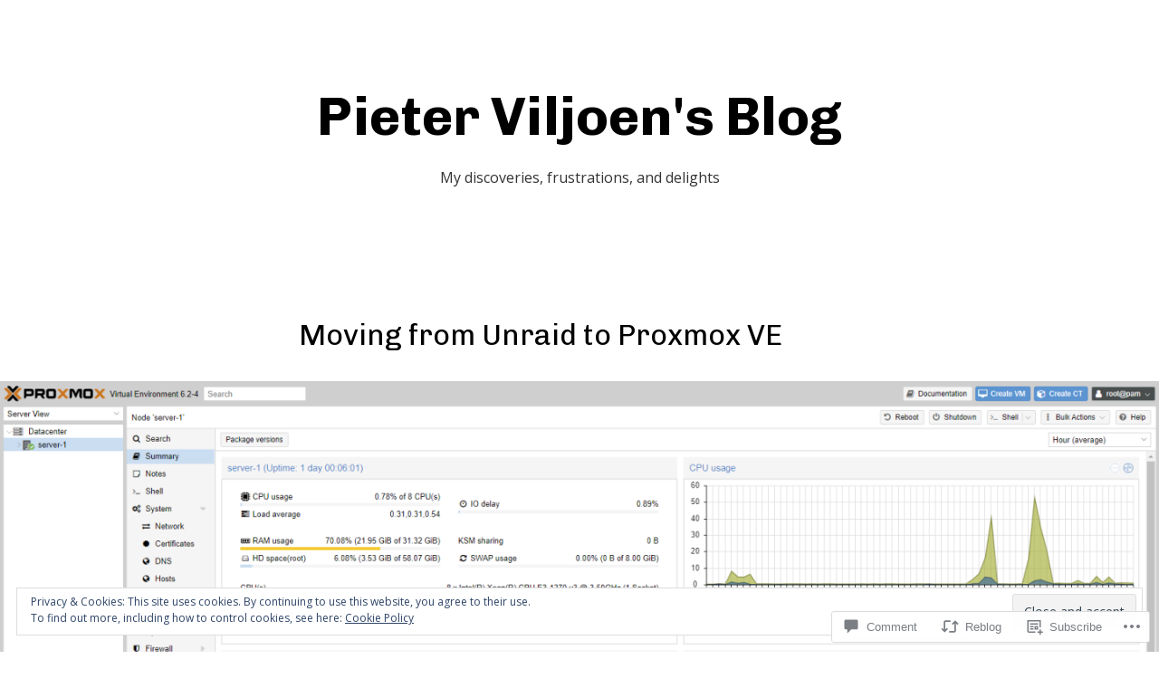

--- FILE ---
content_type: text/html; charset=UTF-8
request_url: https://blog.insanegenius.com/2020/06/21/moving-from-unraid-to-proxmox-ve/?like_comment=619&_wpnonce=501612f168&replytocom=621
body_size: 52668
content:
<!doctype html>
<html lang="en">
<head>
	<meta charset="UTF-8" />
	<meta name="viewport" content="width=device-width, initial-scale=1" />
	<link rel="profile" href="https://gmpg.org/xfn/11" />
	<title>Moving from Unraid to Proxmox VE &#8211; Pieter Viljoen&#039;s Blog</title>
<meta name='robots' content='max-image-preview:large, noindex, follow' />
<meta name="google-site-verification" content="Zm-EAqVXw8vzHBMDXuCgobm3XFRaAOtzDod3COMpQB8" />
<meta name="msvalidate.01" content="06B6F380DA787135A95293A499ACF541" />

<!-- Async WordPress.com Remote Login -->
<script id="wpcom_remote_login_js">
var wpcom_remote_login_extra_auth = '';
function wpcom_remote_login_remove_dom_node_id( element_id ) {
	var dom_node = document.getElementById( element_id );
	if ( dom_node ) { dom_node.parentNode.removeChild( dom_node ); }
}
function wpcom_remote_login_remove_dom_node_classes( class_name ) {
	var dom_nodes = document.querySelectorAll( '.' + class_name );
	for ( var i = 0; i < dom_nodes.length; i++ ) {
		dom_nodes[ i ].parentNode.removeChild( dom_nodes[ i ] );
	}
}
function wpcom_remote_login_final_cleanup() {
	wpcom_remote_login_remove_dom_node_classes( "wpcom_remote_login_msg" );
	wpcom_remote_login_remove_dom_node_id( "wpcom_remote_login_key" );
	wpcom_remote_login_remove_dom_node_id( "wpcom_remote_login_validate" );
	wpcom_remote_login_remove_dom_node_id( "wpcom_remote_login_js" );
	wpcom_remote_login_remove_dom_node_id( "wpcom_request_access_iframe" );
	wpcom_remote_login_remove_dom_node_id( "wpcom_request_access_styles" );
}

// Watch for messages back from the remote login
window.addEventListener( "message", function( e ) {
	if ( e.origin === "https://r-login.wordpress.com" ) {
		var data = {};
		try {
			data = JSON.parse( e.data );
		} catch( e ) {
			wpcom_remote_login_final_cleanup();
			return;
		}

		if ( data.msg === 'LOGIN' ) {
			// Clean up the login check iframe
			wpcom_remote_login_remove_dom_node_id( "wpcom_remote_login_key" );

			var id_regex = new RegExp( /^[0-9]+$/ );
			var token_regex = new RegExp( /^.*|.*|.*$/ );
			if (
				token_regex.test( data.token )
				&& id_regex.test( data.wpcomid )
			) {
				// We have everything we need to ask for a login
				var script = document.createElement( "script" );
				script.setAttribute( "id", "wpcom_remote_login_validate" );
				script.src = '/remote-login.php?wpcom_remote_login=validate'
					+ '&wpcomid=' + data.wpcomid
					+ '&token=' + encodeURIComponent( data.token )
					+ '&host=' + window.location.protocol
					+ '//' + window.location.hostname
					+ '&postid=2008'
					+ '&is_singular=1';
				document.body.appendChild( script );
			}

			return;
		}

		// Safari ITP, not logged in, so redirect
		if ( data.msg === 'LOGIN-REDIRECT' ) {
			window.location = 'https://wordpress.com/log-in?redirect_to=' + window.location.href;
			return;
		}

		// Safari ITP, storage access failed, remove the request
		if ( data.msg === 'LOGIN-REMOVE' ) {
			var css_zap = 'html { -webkit-transition: margin-top 1s; transition: margin-top 1s; } /* 9001 */ html { margin-top: 0 !important; } * html body { margin-top: 0 !important; } @media screen and ( max-width: 782px ) { html { margin-top: 0 !important; } * html body { margin-top: 0 !important; } }';
			var style_zap = document.createElement( 'style' );
			style_zap.type = 'text/css';
			style_zap.appendChild( document.createTextNode( css_zap ) );
			document.body.appendChild( style_zap );

			var e = document.getElementById( 'wpcom_request_access_iframe' );
			e.parentNode.removeChild( e );

			document.cookie = 'wordpress_com_login_access=denied; path=/; max-age=31536000';

			return;
		}

		// Safari ITP
		if ( data.msg === 'REQUEST_ACCESS' ) {
			console.log( 'request access: safari' );

			// Check ITP iframe enable/disable knob
			if ( wpcom_remote_login_extra_auth !== 'safari_itp_iframe' ) {
				return;
			}

			// If we are in a "private window" there is no ITP.
			var private_window = false;
			try {
				var opendb = window.openDatabase( null, null, null, null );
			} catch( e ) {
				private_window = true;
			}

			if ( private_window ) {
				console.log( 'private window' );
				return;
			}

			var iframe = document.createElement( 'iframe' );
			iframe.id = 'wpcom_request_access_iframe';
			iframe.setAttribute( 'scrolling', 'no' );
			iframe.setAttribute( 'sandbox', 'allow-storage-access-by-user-activation allow-scripts allow-same-origin allow-top-navigation-by-user-activation' );
			iframe.src = 'https://r-login.wordpress.com/remote-login.php?wpcom_remote_login=request_access&origin=' + encodeURIComponent( data.origin ) + '&wpcomid=' + encodeURIComponent( data.wpcomid );

			var css = 'html { -webkit-transition: margin-top 1s; transition: margin-top 1s; } /* 9001 */ html { margin-top: 46px !important; } * html body { margin-top: 46px !important; } @media screen and ( max-width: 660px ) { html { margin-top: 71px !important; } * html body { margin-top: 71px !important; } #wpcom_request_access_iframe { display: block; height: 71px !important; } } #wpcom_request_access_iframe { border: 0px; height: 46px; position: fixed; top: 0; left: 0; width: 100%; min-width: 100%; z-index: 99999; background: #23282d; } ';

			var style = document.createElement( 'style' );
			style.type = 'text/css';
			style.id = 'wpcom_request_access_styles';
			style.appendChild( document.createTextNode( css ) );
			document.body.appendChild( style );

			document.body.appendChild( iframe );
		}

		if ( data.msg === 'DONE' ) {
			wpcom_remote_login_final_cleanup();
		}
	}
}, false );

// Inject the remote login iframe after the page has had a chance to load
// more critical resources
window.addEventListener( "DOMContentLoaded", function( e ) {
	var iframe = document.createElement( "iframe" );
	iframe.style.display = "none";
	iframe.setAttribute( "scrolling", "no" );
	iframe.setAttribute( "id", "wpcom_remote_login_key" );
	iframe.src = "https://r-login.wordpress.com/remote-login.php"
		+ "?wpcom_remote_login=key"
		+ "&origin=aHR0cHM6Ly9ibG9nLmluc2FuZWdlbml1cy5jb20%3D"
		+ "&wpcomid=37166713"
		+ "&time=" + Math.floor( Date.now() / 1000 );
	document.body.appendChild( iframe );
}, false );
</script>
<link rel='dns-prefetch' href='//s0.wp.com' />
<link rel='dns-prefetch' href='//widgets.wp.com' />
<link rel='dns-prefetch' href='//wordpress.com' />
<link rel='dns-prefetch' href='//fonts-api.wp.com' />
<link rel="alternate" type="application/rss+xml" title="Pieter Viljoen&#039;s Blog &raquo; Feed" href="https://blog.insanegenius.com/feed/" />
<link rel="alternate" type="application/rss+xml" title="Pieter Viljoen&#039;s Blog &raquo; Comments Feed" href="https://blog.insanegenius.com/comments/feed/" />
<link rel="alternate" type="application/rss+xml" title="Pieter Viljoen&#039;s Blog &raquo; Moving from Unraid to Proxmox&nbsp;VE Comments Feed" href="https://blog.insanegenius.com/2020/06/21/moving-from-unraid-to-proxmox-ve/feed/" />
	<script type="text/javascript">
		/* <![CDATA[ */
		function addLoadEvent(func) {
			var oldonload = window.onload;
			if (typeof window.onload != 'function') {
				window.onload = func;
			} else {
				window.onload = function () {
					oldonload();
					func();
				}
			}
		}
		/* ]]> */
	</script>
	<link crossorigin='anonymous' rel='stylesheet' id='all-css-0-1' href='/_static/??-eJxtzEkKgDAQRNELGZs4EDfiWUJsxMzYHby+RARB3BQ8KD6cWZgUGSNDKCL7su2RwCJnbdxjCCnVWYtHggO9ZlxFTsQftYaogf+k3x2+4Vv1voRZqrHvpkHJwV5glDTa&cssminify=yes' type='text/css' media='all' />
<style id='wp-emoji-styles-inline-css'>

	img.wp-smiley, img.emoji {
		display: inline !important;
		border: none !important;
		box-shadow: none !important;
		height: 1em !important;
		width: 1em !important;
		margin: 0 0.07em !important;
		vertical-align: -0.1em !important;
		background: none !important;
		padding: 0 !important;
	}
/*# sourceURL=wp-emoji-styles-inline-css */
</style>
<link crossorigin='anonymous' rel='stylesheet' id='all-css-2-1' href='/wp-content/plugins/gutenberg-core/v22.4.2/build/styles/block-library/style.min.css?m=1769608164i&cssminify=yes' type='text/css' media='all' />
<style id='wp-block-library-inline-css'>
.has-text-align-justify {
	text-align:justify;
}
.has-text-align-justify{text-align:justify;}

/*# sourceURL=wp-block-library-inline-css */
</style><link crossorigin='anonymous' rel='stylesheet' id='all-css-0-2' href='/wp-content/mu-plugins/jetpack-mu-wpcom-plugin/moon/jetpack_vendor/automattic/jetpack-mu-wpcom/src/build/wpcom-blocks-code-style/wpcom-blocks-code-style.css?m=1768825869i&cssminify=yes' type='text/css' media='all' />
<style id='wp-block-archives-inline-css'>
.wp-block-archives{box-sizing:border-box}.wp-block-archives-dropdown label{display:block}
/*# sourceURL=https://s0.wp.com/wp-content/plugins/gutenberg-core/v22.4.2/build/styles/block-library/archives/style.min.css */
</style>
<style id='wp-block-gallery-inline-css'>
.blocks-gallery-grid:not(.has-nested-images),.wp-block-gallery:not(.has-nested-images){display:flex;flex-wrap:wrap;list-style-type:none;margin:0;padding:0}.blocks-gallery-grid:not(.has-nested-images) .blocks-gallery-image,.blocks-gallery-grid:not(.has-nested-images) .blocks-gallery-item,.wp-block-gallery:not(.has-nested-images) .blocks-gallery-image,.wp-block-gallery:not(.has-nested-images) .blocks-gallery-item{display:flex;flex-direction:column;flex-grow:1;justify-content:center;margin:0 1em 1em 0;position:relative;width:calc(50% - 1em)}.blocks-gallery-grid:not(.has-nested-images) .blocks-gallery-image:nth-of-type(2n),.blocks-gallery-grid:not(.has-nested-images) .blocks-gallery-item:nth-of-type(2n),.wp-block-gallery:not(.has-nested-images) .blocks-gallery-image:nth-of-type(2n),.wp-block-gallery:not(.has-nested-images) .blocks-gallery-item:nth-of-type(2n){margin-right:0}.blocks-gallery-grid:not(.has-nested-images) .blocks-gallery-image figure,.blocks-gallery-grid:not(.has-nested-images) .blocks-gallery-item figure,.wp-block-gallery:not(.has-nested-images) .blocks-gallery-image figure,.wp-block-gallery:not(.has-nested-images) .blocks-gallery-item figure{align-items:flex-end;display:flex;height:100%;justify-content:flex-start;margin:0}.blocks-gallery-grid:not(.has-nested-images) .blocks-gallery-image img,.blocks-gallery-grid:not(.has-nested-images) .blocks-gallery-item img,.wp-block-gallery:not(.has-nested-images) .blocks-gallery-image img,.wp-block-gallery:not(.has-nested-images) .blocks-gallery-item img{display:block;height:auto;max-width:100%;width:auto}.blocks-gallery-grid:not(.has-nested-images) .blocks-gallery-image figcaption,.blocks-gallery-grid:not(.has-nested-images) .blocks-gallery-item figcaption,.wp-block-gallery:not(.has-nested-images) .blocks-gallery-image figcaption,.wp-block-gallery:not(.has-nested-images) .blocks-gallery-item figcaption{background:linear-gradient(0deg,#000000b3,#0000004d 70%,#0000);bottom:0;box-sizing:border-box;color:#fff;font-size:.8em;margin:0;max-height:100%;overflow:auto;padding:3em .77em .7em;position:absolute;text-align:center;width:100%;z-index:2}.blocks-gallery-grid:not(.has-nested-images) .blocks-gallery-image figcaption img,.blocks-gallery-grid:not(.has-nested-images) .blocks-gallery-item figcaption img,.wp-block-gallery:not(.has-nested-images) .blocks-gallery-image figcaption img,.wp-block-gallery:not(.has-nested-images) .blocks-gallery-item figcaption img{display:inline}.blocks-gallery-grid:not(.has-nested-images) figcaption,.wp-block-gallery:not(.has-nested-images) figcaption{flex-grow:1}.blocks-gallery-grid:not(.has-nested-images).is-cropped .blocks-gallery-image a,.blocks-gallery-grid:not(.has-nested-images).is-cropped .blocks-gallery-image img,.blocks-gallery-grid:not(.has-nested-images).is-cropped .blocks-gallery-item a,.blocks-gallery-grid:not(.has-nested-images).is-cropped .blocks-gallery-item img,.wp-block-gallery:not(.has-nested-images).is-cropped .blocks-gallery-image a,.wp-block-gallery:not(.has-nested-images).is-cropped .blocks-gallery-image img,.wp-block-gallery:not(.has-nested-images).is-cropped .blocks-gallery-item a,.wp-block-gallery:not(.has-nested-images).is-cropped .blocks-gallery-item img{flex:1;height:100%;object-fit:cover;width:100%}.blocks-gallery-grid:not(.has-nested-images).columns-1 .blocks-gallery-image,.blocks-gallery-grid:not(.has-nested-images).columns-1 .blocks-gallery-item,.wp-block-gallery:not(.has-nested-images).columns-1 .blocks-gallery-image,.wp-block-gallery:not(.has-nested-images).columns-1 .blocks-gallery-item{margin-right:0;width:100%}@media (min-width:600px){.blocks-gallery-grid:not(.has-nested-images).columns-3 .blocks-gallery-image,.blocks-gallery-grid:not(.has-nested-images).columns-3 .blocks-gallery-item,.wp-block-gallery:not(.has-nested-images).columns-3 .blocks-gallery-image,.wp-block-gallery:not(.has-nested-images).columns-3 .blocks-gallery-item{margin-right:1em;width:calc(33.33333% - .66667em)}.blocks-gallery-grid:not(.has-nested-images).columns-4 .blocks-gallery-image,.blocks-gallery-grid:not(.has-nested-images).columns-4 .blocks-gallery-item,.wp-block-gallery:not(.has-nested-images).columns-4 .blocks-gallery-image,.wp-block-gallery:not(.has-nested-images).columns-4 .blocks-gallery-item{margin-right:1em;width:calc(25% - .75em)}.blocks-gallery-grid:not(.has-nested-images).columns-5 .blocks-gallery-image,.blocks-gallery-grid:not(.has-nested-images).columns-5 .blocks-gallery-item,.wp-block-gallery:not(.has-nested-images).columns-5 .blocks-gallery-image,.wp-block-gallery:not(.has-nested-images).columns-5 .blocks-gallery-item{margin-right:1em;width:calc(20% - .8em)}.blocks-gallery-grid:not(.has-nested-images).columns-6 .blocks-gallery-image,.blocks-gallery-grid:not(.has-nested-images).columns-6 .blocks-gallery-item,.wp-block-gallery:not(.has-nested-images).columns-6 .blocks-gallery-image,.wp-block-gallery:not(.has-nested-images).columns-6 .blocks-gallery-item{margin-right:1em;width:calc(16.66667% - .83333em)}.blocks-gallery-grid:not(.has-nested-images).columns-7 .blocks-gallery-image,.blocks-gallery-grid:not(.has-nested-images).columns-7 .blocks-gallery-item,.wp-block-gallery:not(.has-nested-images).columns-7 .blocks-gallery-image,.wp-block-gallery:not(.has-nested-images).columns-7 .blocks-gallery-item{margin-right:1em;width:calc(14.28571% - .85714em)}.blocks-gallery-grid:not(.has-nested-images).columns-8 .blocks-gallery-image,.blocks-gallery-grid:not(.has-nested-images).columns-8 .blocks-gallery-item,.wp-block-gallery:not(.has-nested-images).columns-8 .blocks-gallery-image,.wp-block-gallery:not(.has-nested-images).columns-8 .blocks-gallery-item{margin-right:1em;width:calc(12.5% - .875em)}.blocks-gallery-grid:not(.has-nested-images).columns-1 .blocks-gallery-image:nth-of-type(1n),.blocks-gallery-grid:not(.has-nested-images).columns-1 .blocks-gallery-item:nth-of-type(1n),.blocks-gallery-grid:not(.has-nested-images).columns-2 .blocks-gallery-image:nth-of-type(2n),.blocks-gallery-grid:not(.has-nested-images).columns-2 .blocks-gallery-item:nth-of-type(2n),.blocks-gallery-grid:not(.has-nested-images).columns-3 .blocks-gallery-image:nth-of-type(3n),.blocks-gallery-grid:not(.has-nested-images).columns-3 .blocks-gallery-item:nth-of-type(3n),.blocks-gallery-grid:not(.has-nested-images).columns-4 .blocks-gallery-image:nth-of-type(4n),.blocks-gallery-grid:not(.has-nested-images).columns-4 .blocks-gallery-item:nth-of-type(4n),.blocks-gallery-grid:not(.has-nested-images).columns-5 .blocks-gallery-image:nth-of-type(5n),.blocks-gallery-grid:not(.has-nested-images).columns-5 .blocks-gallery-item:nth-of-type(5n),.blocks-gallery-grid:not(.has-nested-images).columns-6 .blocks-gallery-image:nth-of-type(6n),.blocks-gallery-grid:not(.has-nested-images).columns-6 .blocks-gallery-item:nth-of-type(6n),.blocks-gallery-grid:not(.has-nested-images).columns-7 .blocks-gallery-image:nth-of-type(7n),.blocks-gallery-grid:not(.has-nested-images).columns-7 .blocks-gallery-item:nth-of-type(7n),.blocks-gallery-grid:not(.has-nested-images).columns-8 .blocks-gallery-image:nth-of-type(8n),.blocks-gallery-grid:not(.has-nested-images).columns-8 .blocks-gallery-item:nth-of-type(8n),.wp-block-gallery:not(.has-nested-images).columns-1 .blocks-gallery-image:nth-of-type(1n),.wp-block-gallery:not(.has-nested-images).columns-1 .blocks-gallery-item:nth-of-type(1n),.wp-block-gallery:not(.has-nested-images).columns-2 .blocks-gallery-image:nth-of-type(2n),.wp-block-gallery:not(.has-nested-images).columns-2 .blocks-gallery-item:nth-of-type(2n),.wp-block-gallery:not(.has-nested-images).columns-3 .blocks-gallery-image:nth-of-type(3n),.wp-block-gallery:not(.has-nested-images).columns-3 .blocks-gallery-item:nth-of-type(3n),.wp-block-gallery:not(.has-nested-images).columns-4 .blocks-gallery-image:nth-of-type(4n),.wp-block-gallery:not(.has-nested-images).columns-4 .blocks-gallery-item:nth-of-type(4n),.wp-block-gallery:not(.has-nested-images).columns-5 .blocks-gallery-image:nth-of-type(5n),.wp-block-gallery:not(.has-nested-images).columns-5 .blocks-gallery-item:nth-of-type(5n),.wp-block-gallery:not(.has-nested-images).columns-6 .blocks-gallery-image:nth-of-type(6n),.wp-block-gallery:not(.has-nested-images).columns-6 .blocks-gallery-item:nth-of-type(6n),.wp-block-gallery:not(.has-nested-images).columns-7 .blocks-gallery-image:nth-of-type(7n),.wp-block-gallery:not(.has-nested-images).columns-7 .blocks-gallery-item:nth-of-type(7n),.wp-block-gallery:not(.has-nested-images).columns-8 .blocks-gallery-image:nth-of-type(8n),.wp-block-gallery:not(.has-nested-images).columns-8 .blocks-gallery-item:nth-of-type(8n){margin-right:0}}.blocks-gallery-grid:not(.has-nested-images) .blocks-gallery-image:last-child,.blocks-gallery-grid:not(.has-nested-images) .blocks-gallery-item:last-child,.wp-block-gallery:not(.has-nested-images) .blocks-gallery-image:last-child,.wp-block-gallery:not(.has-nested-images) .blocks-gallery-item:last-child{margin-right:0}.blocks-gallery-grid:not(.has-nested-images).alignleft,.blocks-gallery-grid:not(.has-nested-images).alignright,.wp-block-gallery:not(.has-nested-images).alignleft,.wp-block-gallery:not(.has-nested-images).alignright{max-width:420px;width:100%}.blocks-gallery-grid:not(.has-nested-images).aligncenter .blocks-gallery-item figure,.wp-block-gallery:not(.has-nested-images).aligncenter .blocks-gallery-item figure{justify-content:center}.wp-block-gallery:not(.is-cropped) .blocks-gallery-item{align-self:flex-start}figure.wp-block-gallery.has-nested-images{align-items:normal}.wp-block-gallery.has-nested-images figure.wp-block-image:not(#individual-image){margin:0;width:calc(50% - var(--wp--style--unstable-gallery-gap, 16px)/2)}.wp-block-gallery.has-nested-images figure.wp-block-image{box-sizing:border-box;display:flex;flex-direction:column;flex-grow:1;justify-content:center;max-width:100%;position:relative}.wp-block-gallery.has-nested-images figure.wp-block-image>a,.wp-block-gallery.has-nested-images figure.wp-block-image>div{flex-direction:column;flex-grow:1;margin:0}.wp-block-gallery.has-nested-images figure.wp-block-image img{display:block;height:auto;max-width:100%!important;width:auto}.wp-block-gallery.has-nested-images figure.wp-block-image figcaption,.wp-block-gallery.has-nested-images figure.wp-block-image:has(figcaption):before{bottom:0;left:0;max-height:100%;position:absolute;right:0}.wp-block-gallery.has-nested-images figure.wp-block-image:has(figcaption):before{backdrop-filter:blur(3px);content:"";height:100%;-webkit-mask-image:linear-gradient(0deg,#000 20%,#0000);mask-image:linear-gradient(0deg,#000 20%,#0000);max-height:40%;pointer-events:none}.wp-block-gallery.has-nested-images figure.wp-block-image figcaption{box-sizing:border-box;color:#fff;font-size:13px;margin:0;overflow:auto;padding:1em;text-align:center;text-shadow:0 0 1.5px #000}.wp-block-gallery.has-nested-images figure.wp-block-image figcaption::-webkit-scrollbar{height:12px;width:12px}.wp-block-gallery.has-nested-images figure.wp-block-image figcaption::-webkit-scrollbar-track{background-color:initial}.wp-block-gallery.has-nested-images figure.wp-block-image figcaption::-webkit-scrollbar-thumb{background-clip:padding-box;background-color:initial;border:3px solid #0000;border-radius:8px}.wp-block-gallery.has-nested-images figure.wp-block-image figcaption:focus-within::-webkit-scrollbar-thumb,.wp-block-gallery.has-nested-images figure.wp-block-image figcaption:focus::-webkit-scrollbar-thumb,.wp-block-gallery.has-nested-images figure.wp-block-image figcaption:hover::-webkit-scrollbar-thumb{background-color:#fffc}.wp-block-gallery.has-nested-images figure.wp-block-image figcaption{scrollbar-color:#0000 #0000;scrollbar-gutter:stable both-edges;scrollbar-width:thin}.wp-block-gallery.has-nested-images figure.wp-block-image figcaption:focus,.wp-block-gallery.has-nested-images figure.wp-block-image figcaption:focus-within,.wp-block-gallery.has-nested-images figure.wp-block-image figcaption:hover{scrollbar-color:#fffc #0000}.wp-block-gallery.has-nested-images figure.wp-block-image figcaption{will-change:transform}@media (hover:none){.wp-block-gallery.has-nested-images figure.wp-block-image figcaption{scrollbar-color:#fffc #0000}}.wp-block-gallery.has-nested-images figure.wp-block-image figcaption{background:linear-gradient(0deg,#0006,#0000)}.wp-block-gallery.has-nested-images figure.wp-block-image figcaption img{display:inline}.wp-block-gallery.has-nested-images figure.wp-block-image figcaption a{color:inherit}.wp-block-gallery.has-nested-images figure.wp-block-image.has-custom-border img{box-sizing:border-box}.wp-block-gallery.has-nested-images figure.wp-block-image.has-custom-border>a,.wp-block-gallery.has-nested-images figure.wp-block-image.has-custom-border>div,.wp-block-gallery.has-nested-images figure.wp-block-image.is-style-rounded>a,.wp-block-gallery.has-nested-images figure.wp-block-image.is-style-rounded>div{flex:1 1 auto}.wp-block-gallery.has-nested-images figure.wp-block-image.has-custom-border figcaption,.wp-block-gallery.has-nested-images figure.wp-block-image.is-style-rounded figcaption{background:none;color:inherit;flex:initial;margin:0;padding:10px 10px 9px;position:relative;text-shadow:none}.wp-block-gallery.has-nested-images figure.wp-block-image.has-custom-border:before,.wp-block-gallery.has-nested-images figure.wp-block-image.is-style-rounded:before{content:none}.wp-block-gallery.has-nested-images figcaption{flex-basis:100%;flex-grow:1;text-align:center}.wp-block-gallery.has-nested-images:not(.is-cropped) figure.wp-block-image:not(#individual-image){margin-bottom:auto;margin-top:0}.wp-block-gallery.has-nested-images.is-cropped figure.wp-block-image:not(#individual-image){align-self:inherit}.wp-block-gallery.has-nested-images.is-cropped figure.wp-block-image:not(#individual-image)>a,.wp-block-gallery.has-nested-images.is-cropped figure.wp-block-image:not(#individual-image)>div:not(.components-drop-zone){display:flex}.wp-block-gallery.has-nested-images.is-cropped figure.wp-block-image:not(#individual-image) a,.wp-block-gallery.has-nested-images.is-cropped figure.wp-block-image:not(#individual-image) img{flex:1 0 0%;height:100%;object-fit:cover;width:100%}.wp-block-gallery.has-nested-images.columns-1 figure.wp-block-image:not(#individual-image){width:100%}@media (min-width:600px){.wp-block-gallery.has-nested-images.columns-3 figure.wp-block-image:not(#individual-image){width:calc(33.33333% - var(--wp--style--unstable-gallery-gap, 16px)*.66667)}.wp-block-gallery.has-nested-images.columns-4 figure.wp-block-image:not(#individual-image){width:calc(25% - var(--wp--style--unstable-gallery-gap, 16px)*.75)}.wp-block-gallery.has-nested-images.columns-5 figure.wp-block-image:not(#individual-image){width:calc(20% - var(--wp--style--unstable-gallery-gap, 16px)*.8)}.wp-block-gallery.has-nested-images.columns-6 figure.wp-block-image:not(#individual-image){width:calc(16.66667% - var(--wp--style--unstable-gallery-gap, 16px)*.83333)}.wp-block-gallery.has-nested-images.columns-7 figure.wp-block-image:not(#individual-image){width:calc(14.28571% - var(--wp--style--unstable-gallery-gap, 16px)*.85714)}.wp-block-gallery.has-nested-images.columns-8 figure.wp-block-image:not(#individual-image){width:calc(12.5% - var(--wp--style--unstable-gallery-gap, 16px)*.875)}.wp-block-gallery.has-nested-images.columns-default figure.wp-block-image:not(#individual-image){width:calc(33.33% - var(--wp--style--unstable-gallery-gap, 16px)*.66667)}.wp-block-gallery.has-nested-images.columns-default figure.wp-block-image:not(#individual-image):first-child:nth-last-child(2),.wp-block-gallery.has-nested-images.columns-default figure.wp-block-image:not(#individual-image):first-child:nth-last-child(2)~figure.wp-block-image:not(#individual-image){width:calc(50% - var(--wp--style--unstable-gallery-gap, 16px)*.5)}.wp-block-gallery.has-nested-images.columns-default figure.wp-block-image:not(#individual-image):first-child:last-child{width:100%}}.wp-block-gallery.has-nested-images.alignleft,.wp-block-gallery.has-nested-images.alignright{max-width:420px;width:100%}.wp-block-gallery.has-nested-images.aligncenter{justify-content:center}
/*# sourceURL=https://s0.wp.com/wp-content/plugins/gutenberg-core/v22.4.2/build/styles/block-library/gallery/style.min.css */
</style>
<style id='wp-block-gallery-theme-inline-css'>
.blocks-gallery-caption{color:#555;font-size:13px;text-align:center}.is-dark-theme .blocks-gallery-caption{color:#ffffffa6}
/*# sourceURL=https://s0.wp.com/wp-content/plugins/gutenberg-core/v22.4.2/build/styles/block-library/gallery/theme.min.css */
</style>
<style id='wp-block-list-inline-css'>
ol,ul{box-sizing:border-box}:root :where(.wp-block-list.has-background){padding:1.25em 2.375em}
/*# sourceURL=https://s0.wp.com/wp-content/plugins/gutenberg-core/v22.4.2/build/styles/block-library/list/style.min.css */
</style>
<style id='wp-block-page-list-inline-css'>
.wp-block-navigation .wp-block-page-list{align-items:var(--navigation-layout-align,initial);background-color:inherit;display:flex;flex-direction:var(--navigation-layout-direction,initial);flex-wrap:var(--navigation-layout-wrap,wrap);justify-content:var(--navigation-layout-justify,initial)}.wp-block-navigation .wp-block-navigation-item{background-color:inherit}.wp-block-page-list{box-sizing:border-box}
/*# sourceURL=https://s0.wp.com/wp-content/plugins/gutenberg-core/v22.4.2/build/styles/block-library/page-list/style.min.css */
</style>
<style id='wp-block-paragraph-inline-css'>
.is-small-text{font-size:.875em}.is-regular-text{font-size:1em}.is-large-text{font-size:2.25em}.is-larger-text{font-size:3em}.has-drop-cap:not(:focus):first-letter{float:left;font-size:8.4em;font-style:normal;font-weight:100;line-height:.68;margin:.05em .1em 0 0;text-transform:uppercase}body.rtl .has-drop-cap:not(:focus):first-letter{float:none;margin-left:.1em}p.has-drop-cap.has-background{overflow:hidden}:root :where(p.has-background){padding:1.25em 2.375em}:where(p.has-text-color:not(.has-link-color)) a{color:inherit}p.has-text-align-left[style*="writing-mode:vertical-lr"],p.has-text-align-right[style*="writing-mode:vertical-rl"]{rotate:180deg}
/*# sourceURL=https://s0.wp.com/wp-content/plugins/gutenberg-core/v22.4.2/build/styles/block-library/paragraph/style.min.css */
</style>
<style id='wp-block-search-inline-css'>
.wp-block-search__button{margin-left:10px;word-break:normal}.wp-block-search__button.has-icon{line-height:0}.wp-block-search__button svg{fill:currentColor;height:1.25em;min-height:24px;min-width:24px;vertical-align:text-bottom;width:1.25em}:where(.wp-block-search__button){border:1px solid #ccc;padding:6px 10px}.wp-block-search__inside-wrapper{display:flex;flex:auto;flex-wrap:nowrap;max-width:100%}.wp-block-search__label{width:100%}.wp-block-search.wp-block-search__button-only .wp-block-search__button{box-sizing:border-box;display:flex;flex-shrink:0;justify-content:center;margin-left:0;max-width:100%}.wp-block-search.wp-block-search__button-only .wp-block-search__inside-wrapper{min-width:0!important;transition-property:width}.wp-block-search.wp-block-search__button-only .wp-block-search__input{flex-basis:100%;transition-duration:.3s}.wp-block-search.wp-block-search__button-only.wp-block-search__searchfield-hidden,.wp-block-search.wp-block-search__button-only.wp-block-search__searchfield-hidden .wp-block-search__inside-wrapper{overflow:hidden}.wp-block-search.wp-block-search__button-only.wp-block-search__searchfield-hidden .wp-block-search__input{border-left-width:0!important;border-right-width:0!important;flex-basis:0;flex-grow:0;margin:0;min-width:0!important;padding-left:0!important;padding-right:0!important;width:0!important}:where(.wp-block-search__input){appearance:none;border:1px solid #949494;flex-grow:1;font-family:inherit;font-size:inherit;font-style:inherit;font-weight:inherit;letter-spacing:inherit;line-height:inherit;margin-left:0;margin-right:0;min-width:3rem;padding:8px;text-decoration:unset!important;text-transform:inherit}:where(.wp-block-search__button-inside .wp-block-search__inside-wrapper){background-color:#fff;border:1px solid #949494;box-sizing:border-box;padding:4px}:where(.wp-block-search__button-inside .wp-block-search__inside-wrapper) .wp-block-search__input{border:none;border-radius:0;padding:0 4px}:where(.wp-block-search__button-inside .wp-block-search__inside-wrapper) .wp-block-search__input:focus{outline:none}:where(.wp-block-search__button-inside .wp-block-search__inside-wrapper) :where(.wp-block-search__button){padding:4px 8px}.wp-block-search.aligncenter .wp-block-search__inside-wrapper{margin:auto}.wp-block[data-align=right] .wp-block-search.wp-block-search__button-only .wp-block-search__inside-wrapper{float:right}
/*# sourceURL=https://s0.wp.com/wp-content/plugins/gutenberg-core/v22.4.2/build/styles/block-library/search/style.min.css */
</style>
<style id='wp-block-search-theme-inline-css'>
.wp-block-search .wp-block-search__label{font-weight:700}.wp-block-search__button{border:1px solid #ccc;padding:.375em .625em}
/*# sourceURL=https://s0.wp.com/wp-content/plugins/gutenberg-core/v22.4.2/build/styles/block-library/search/theme.min.css */
</style>
<style id='wp-block-tag-cloud-inline-css'>
.wp-block-tag-cloud{box-sizing:border-box}.wp-block-tag-cloud.aligncenter{justify-content:center;text-align:center}.wp-block-tag-cloud a{display:inline-block;margin-right:5px}.wp-block-tag-cloud span{display:inline-block;margin-left:5px;text-decoration:none}:root :where(.wp-block-tag-cloud.is-style-outline){display:flex;flex-wrap:wrap;gap:1ch}:root :where(.wp-block-tag-cloud.is-style-outline a){border:1px solid;font-size:unset!important;margin-right:0;padding:1ch 2ch;text-decoration:none!important}
/*# sourceURL=https://s0.wp.com/wp-content/plugins/gutenberg-core/v22.4.2/build/styles/block-library/tag-cloud/style.min.css */
</style>
<style id='global-styles-inline-css'>
:root{--wp--preset--aspect-ratio--square: 1;--wp--preset--aspect-ratio--4-3: 4/3;--wp--preset--aspect-ratio--3-4: 3/4;--wp--preset--aspect-ratio--3-2: 3/2;--wp--preset--aspect-ratio--2-3: 2/3;--wp--preset--aspect-ratio--16-9: 16/9;--wp--preset--aspect-ratio--9-16: 9/16;--wp--preset--color--black: #000000;--wp--preset--color--cyan-bluish-gray: #abb8c3;--wp--preset--color--white: #ffffff;--wp--preset--color--pale-pink: #f78da7;--wp--preset--color--vivid-red: #cf2e2e;--wp--preset--color--luminous-vivid-orange: #ff6900;--wp--preset--color--luminous-vivid-amber: #fcb900;--wp--preset--color--light-green-cyan: #7bdcb5;--wp--preset--color--vivid-green-cyan: #00d084;--wp--preset--color--pale-cyan-blue: #8ed1fc;--wp--preset--color--vivid-cyan-blue: #0693e3;--wp--preset--color--vivid-purple: #9b51e0;--wp--preset--color--primary: ;--wp--preset--color--secondary: ;--wp--preset--color--foreground: ;--wp--preset--color--tertiary: ;--wp--preset--color--background: ;--wp--preset--gradient--vivid-cyan-blue-to-vivid-purple: linear-gradient(135deg,rgb(6,147,227) 0%,rgb(155,81,224) 100%);--wp--preset--gradient--light-green-cyan-to-vivid-green-cyan: linear-gradient(135deg,rgb(122,220,180) 0%,rgb(0,208,130) 100%);--wp--preset--gradient--luminous-vivid-amber-to-luminous-vivid-orange: linear-gradient(135deg,rgb(252,185,0) 0%,rgb(255,105,0) 100%);--wp--preset--gradient--luminous-vivid-orange-to-vivid-red: linear-gradient(135deg,rgb(255,105,0) 0%,rgb(207,46,46) 100%);--wp--preset--gradient--very-light-gray-to-cyan-bluish-gray: linear-gradient(135deg,rgb(238,238,238) 0%,rgb(169,184,195) 100%);--wp--preset--gradient--cool-to-warm-spectrum: linear-gradient(135deg,rgb(74,234,220) 0%,rgb(151,120,209) 20%,rgb(207,42,186) 40%,rgb(238,44,130) 60%,rgb(251,105,98) 80%,rgb(254,248,76) 100%);--wp--preset--gradient--blush-light-purple: linear-gradient(135deg,rgb(255,206,236) 0%,rgb(152,150,240) 100%);--wp--preset--gradient--blush-bordeaux: linear-gradient(135deg,rgb(254,205,165) 0%,rgb(254,45,45) 50%,rgb(107,0,62) 100%);--wp--preset--gradient--luminous-dusk: linear-gradient(135deg,rgb(255,203,112) 0%,rgb(199,81,192) 50%,rgb(65,88,208) 100%);--wp--preset--gradient--pale-ocean: linear-gradient(135deg,rgb(255,245,203) 0%,rgb(182,227,212) 50%,rgb(51,167,181) 100%);--wp--preset--gradient--electric-grass: linear-gradient(135deg,rgb(202,248,128) 0%,rgb(113,206,126) 100%);--wp--preset--gradient--midnight: linear-gradient(135deg,rgb(2,3,129) 0%,rgb(40,116,252) 100%);--wp--preset--gradient--hard-diagonal: linear-gradient(to bottom right,  49.9%,  50%);--wp--preset--gradient--hard-diagonal-inverted: linear-gradient(to top left,  49.9%,  50%);--wp--preset--gradient--hard-horizontal: linear-gradient(to bottom,  50%,  50%);--wp--preset--gradient--hard-horizontal-inverted: linear-gradient(to top,  50%,  50%);--wp--preset--gradient--diagonal: linear-gradient(to bottom right, , );--wp--preset--gradient--diagonal-inverted: linear-gradient(to top left, , );--wp--preset--gradient--horizontal: linear-gradient(to bottom, , );--wp--preset--gradient--horizontal-inverted: linear-gradient(to top, , );--wp--preset--gradient--stripe: linear-gradient(to bottom, transparent 20%,  20%,  80%, transparent 80%);--wp--preset--font-size--small: 16px;--wp--preset--font-size--medium: 20px;--wp--preset--font-size--large: 24px;--wp--preset--font-size--x-large: 42px;--wp--preset--font-size--tiny: 14px;--wp--preset--font-size--normal: 18px;--wp--preset--font-size--huge: 28px;--wp--preset--font-family--albert-sans: 'Albert Sans', sans-serif;--wp--preset--font-family--alegreya: Alegreya, serif;--wp--preset--font-family--arvo: Arvo, serif;--wp--preset--font-family--bodoni-moda: 'Bodoni Moda', serif;--wp--preset--font-family--bricolage-grotesque: 'Bricolage Grotesque', sans-serif;--wp--preset--font-family--cabin: Cabin, sans-serif;--wp--preset--font-family--chivo: Chivo, sans-serif;--wp--preset--font-family--commissioner: Commissioner, sans-serif;--wp--preset--font-family--cormorant: Cormorant, serif;--wp--preset--font-family--courier-prime: 'Courier Prime', monospace;--wp--preset--font-family--crimson-pro: 'Crimson Pro', serif;--wp--preset--font-family--dm-mono: 'DM Mono', monospace;--wp--preset--font-family--dm-sans: 'DM Sans', sans-serif;--wp--preset--font-family--dm-serif-display: 'DM Serif Display', serif;--wp--preset--font-family--domine: Domine, serif;--wp--preset--font-family--eb-garamond: 'EB Garamond', serif;--wp--preset--font-family--epilogue: Epilogue, sans-serif;--wp--preset--font-family--fahkwang: Fahkwang, sans-serif;--wp--preset--font-family--figtree: Figtree, sans-serif;--wp--preset--font-family--fira-sans: 'Fira Sans', sans-serif;--wp--preset--font-family--fjalla-one: 'Fjalla One', sans-serif;--wp--preset--font-family--fraunces: Fraunces, serif;--wp--preset--font-family--gabarito: Gabarito, system-ui;--wp--preset--font-family--ibm-plex-mono: 'IBM Plex Mono', monospace;--wp--preset--font-family--ibm-plex-sans: 'IBM Plex Sans', sans-serif;--wp--preset--font-family--ibarra-real-nova: 'Ibarra Real Nova', serif;--wp--preset--font-family--instrument-serif: 'Instrument Serif', serif;--wp--preset--font-family--inter: Inter, sans-serif;--wp--preset--font-family--josefin-sans: 'Josefin Sans', sans-serif;--wp--preset--font-family--jost: Jost, sans-serif;--wp--preset--font-family--libre-baskerville: 'Libre Baskerville', serif;--wp--preset--font-family--libre-franklin: 'Libre Franklin', sans-serif;--wp--preset--font-family--literata: Literata, serif;--wp--preset--font-family--lora: Lora, serif;--wp--preset--font-family--merriweather: Merriweather, serif;--wp--preset--font-family--montserrat: Montserrat, sans-serif;--wp--preset--font-family--newsreader: Newsreader, serif;--wp--preset--font-family--noto-sans-mono: 'Noto Sans Mono', sans-serif;--wp--preset--font-family--nunito: Nunito, sans-serif;--wp--preset--font-family--open-sans: 'Open Sans', sans-serif;--wp--preset--font-family--overpass: Overpass, sans-serif;--wp--preset--font-family--pt-serif: 'PT Serif', serif;--wp--preset--font-family--petrona: Petrona, serif;--wp--preset--font-family--piazzolla: Piazzolla, serif;--wp--preset--font-family--playfair-display: 'Playfair Display', serif;--wp--preset--font-family--plus-jakarta-sans: 'Plus Jakarta Sans', sans-serif;--wp--preset--font-family--poppins: Poppins, sans-serif;--wp--preset--font-family--raleway: Raleway, sans-serif;--wp--preset--font-family--roboto: Roboto, sans-serif;--wp--preset--font-family--roboto-slab: 'Roboto Slab', serif;--wp--preset--font-family--rubik: Rubik, sans-serif;--wp--preset--font-family--rufina: Rufina, serif;--wp--preset--font-family--sora: Sora, sans-serif;--wp--preset--font-family--source-sans-3: 'Source Sans 3', sans-serif;--wp--preset--font-family--source-serif-4: 'Source Serif 4', serif;--wp--preset--font-family--space-mono: 'Space Mono', monospace;--wp--preset--font-family--syne: Syne, sans-serif;--wp--preset--font-family--texturina: Texturina, serif;--wp--preset--font-family--urbanist: Urbanist, sans-serif;--wp--preset--font-family--work-sans: 'Work Sans', sans-serif;--wp--preset--spacing--20: 0.44rem;--wp--preset--spacing--30: 0.67rem;--wp--preset--spacing--40: 1rem;--wp--preset--spacing--50: 1.5rem;--wp--preset--spacing--60: 2.25rem;--wp--preset--spacing--70: 3.38rem;--wp--preset--spacing--80: 5.06rem;--wp--preset--shadow--natural: 6px 6px 9px rgba(0, 0, 0, 0.2);--wp--preset--shadow--deep: 12px 12px 50px rgba(0, 0, 0, 0.4);--wp--preset--shadow--sharp: 6px 6px 0px rgba(0, 0, 0, 0.2);--wp--preset--shadow--outlined: 6px 6px 0px -3px rgb(255, 255, 255), 6px 6px rgb(0, 0, 0);--wp--preset--shadow--crisp: 6px 6px 0px rgb(0, 0, 0);}:where(body) { margin: 0; }:where(.is-layout-flex){gap: 0.5em;}:where(.is-layout-grid){gap: 0.5em;}body .is-layout-flex{display: flex;}.is-layout-flex{flex-wrap: wrap;align-items: center;}.is-layout-flex > :is(*, div){margin: 0;}body .is-layout-grid{display: grid;}.is-layout-grid > :is(*, div){margin: 0;}body{padding-top: 0px;padding-right: 0px;padding-bottom: 0px;padding-left: 0px;}:root :where(.wp-element-button, .wp-block-button__link){background-color: #32373c;border-width: 0;color: #fff;font-family: inherit;font-size: inherit;font-style: inherit;font-weight: inherit;letter-spacing: inherit;line-height: inherit;padding-top: calc(0.667em + 2px);padding-right: calc(1.333em + 2px);padding-bottom: calc(0.667em + 2px);padding-left: calc(1.333em + 2px);text-decoration: none;text-transform: inherit;}.has-black-color{color: var(--wp--preset--color--black) !important;}.has-cyan-bluish-gray-color{color: var(--wp--preset--color--cyan-bluish-gray) !important;}.has-white-color{color: var(--wp--preset--color--white) !important;}.has-pale-pink-color{color: var(--wp--preset--color--pale-pink) !important;}.has-vivid-red-color{color: var(--wp--preset--color--vivid-red) !important;}.has-luminous-vivid-orange-color{color: var(--wp--preset--color--luminous-vivid-orange) !important;}.has-luminous-vivid-amber-color{color: var(--wp--preset--color--luminous-vivid-amber) !important;}.has-light-green-cyan-color{color: var(--wp--preset--color--light-green-cyan) !important;}.has-vivid-green-cyan-color{color: var(--wp--preset--color--vivid-green-cyan) !important;}.has-pale-cyan-blue-color{color: var(--wp--preset--color--pale-cyan-blue) !important;}.has-vivid-cyan-blue-color{color: var(--wp--preset--color--vivid-cyan-blue) !important;}.has-vivid-purple-color{color: var(--wp--preset--color--vivid-purple) !important;}.has-primary-color{color: var(--wp--preset--color--primary) !important;}.has-secondary-color{color: var(--wp--preset--color--secondary) !important;}.has-foreground-color{color: var(--wp--preset--color--foreground) !important;}.has-tertiary-color{color: var(--wp--preset--color--tertiary) !important;}.has-background-color{color: var(--wp--preset--color--background) !important;}.has-black-background-color{background-color: var(--wp--preset--color--black) !important;}.has-cyan-bluish-gray-background-color{background-color: var(--wp--preset--color--cyan-bluish-gray) !important;}.has-white-background-color{background-color: var(--wp--preset--color--white) !important;}.has-pale-pink-background-color{background-color: var(--wp--preset--color--pale-pink) !important;}.has-vivid-red-background-color{background-color: var(--wp--preset--color--vivid-red) !important;}.has-luminous-vivid-orange-background-color{background-color: var(--wp--preset--color--luminous-vivid-orange) !important;}.has-luminous-vivid-amber-background-color{background-color: var(--wp--preset--color--luminous-vivid-amber) !important;}.has-light-green-cyan-background-color{background-color: var(--wp--preset--color--light-green-cyan) !important;}.has-vivid-green-cyan-background-color{background-color: var(--wp--preset--color--vivid-green-cyan) !important;}.has-pale-cyan-blue-background-color{background-color: var(--wp--preset--color--pale-cyan-blue) !important;}.has-vivid-cyan-blue-background-color{background-color: var(--wp--preset--color--vivid-cyan-blue) !important;}.has-vivid-purple-background-color{background-color: var(--wp--preset--color--vivid-purple) !important;}.has-primary-background-color{background-color: var(--wp--preset--color--primary) !important;}.has-secondary-background-color{background-color: var(--wp--preset--color--secondary) !important;}.has-foreground-background-color{background-color: var(--wp--preset--color--foreground) !important;}.has-tertiary-background-color{background-color: var(--wp--preset--color--tertiary) !important;}.has-background-background-color{background-color: var(--wp--preset--color--background) !important;}.has-black-border-color{border-color: var(--wp--preset--color--black) !important;}.has-cyan-bluish-gray-border-color{border-color: var(--wp--preset--color--cyan-bluish-gray) !important;}.has-white-border-color{border-color: var(--wp--preset--color--white) !important;}.has-pale-pink-border-color{border-color: var(--wp--preset--color--pale-pink) !important;}.has-vivid-red-border-color{border-color: var(--wp--preset--color--vivid-red) !important;}.has-luminous-vivid-orange-border-color{border-color: var(--wp--preset--color--luminous-vivid-orange) !important;}.has-luminous-vivid-amber-border-color{border-color: var(--wp--preset--color--luminous-vivid-amber) !important;}.has-light-green-cyan-border-color{border-color: var(--wp--preset--color--light-green-cyan) !important;}.has-vivid-green-cyan-border-color{border-color: var(--wp--preset--color--vivid-green-cyan) !important;}.has-pale-cyan-blue-border-color{border-color: var(--wp--preset--color--pale-cyan-blue) !important;}.has-vivid-cyan-blue-border-color{border-color: var(--wp--preset--color--vivid-cyan-blue) !important;}.has-vivid-purple-border-color{border-color: var(--wp--preset--color--vivid-purple) !important;}.has-primary-border-color{border-color: var(--wp--preset--color--primary) !important;}.has-secondary-border-color{border-color: var(--wp--preset--color--secondary) !important;}.has-foreground-border-color{border-color: var(--wp--preset--color--foreground) !important;}.has-tertiary-border-color{border-color: var(--wp--preset--color--tertiary) !important;}.has-background-border-color{border-color: var(--wp--preset--color--background) !important;}.has-vivid-cyan-blue-to-vivid-purple-gradient-background{background: var(--wp--preset--gradient--vivid-cyan-blue-to-vivid-purple) !important;}.has-light-green-cyan-to-vivid-green-cyan-gradient-background{background: var(--wp--preset--gradient--light-green-cyan-to-vivid-green-cyan) !important;}.has-luminous-vivid-amber-to-luminous-vivid-orange-gradient-background{background: var(--wp--preset--gradient--luminous-vivid-amber-to-luminous-vivid-orange) !important;}.has-luminous-vivid-orange-to-vivid-red-gradient-background{background: var(--wp--preset--gradient--luminous-vivid-orange-to-vivid-red) !important;}.has-very-light-gray-to-cyan-bluish-gray-gradient-background{background: var(--wp--preset--gradient--very-light-gray-to-cyan-bluish-gray) !important;}.has-cool-to-warm-spectrum-gradient-background{background: var(--wp--preset--gradient--cool-to-warm-spectrum) !important;}.has-blush-light-purple-gradient-background{background: var(--wp--preset--gradient--blush-light-purple) !important;}.has-blush-bordeaux-gradient-background{background: var(--wp--preset--gradient--blush-bordeaux) !important;}.has-luminous-dusk-gradient-background{background: var(--wp--preset--gradient--luminous-dusk) !important;}.has-pale-ocean-gradient-background{background: var(--wp--preset--gradient--pale-ocean) !important;}.has-electric-grass-gradient-background{background: var(--wp--preset--gradient--electric-grass) !important;}.has-midnight-gradient-background{background: var(--wp--preset--gradient--midnight) !important;}.has-hard-diagonal-gradient-background{background: var(--wp--preset--gradient--hard-diagonal) !important;}.has-hard-diagonal-inverted-gradient-background{background: var(--wp--preset--gradient--hard-diagonal-inverted) !important;}.has-hard-horizontal-gradient-background{background: var(--wp--preset--gradient--hard-horizontal) !important;}.has-hard-horizontal-inverted-gradient-background{background: var(--wp--preset--gradient--hard-horizontal-inverted) !important;}.has-diagonal-gradient-background{background: var(--wp--preset--gradient--diagonal) !important;}.has-diagonal-inverted-gradient-background{background: var(--wp--preset--gradient--diagonal-inverted) !important;}.has-horizontal-gradient-background{background: var(--wp--preset--gradient--horizontal) !important;}.has-horizontal-inverted-gradient-background{background: var(--wp--preset--gradient--horizontal-inverted) !important;}.has-stripe-gradient-background{background: var(--wp--preset--gradient--stripe) !important;}.has-small-font-size{font-size: var(--wp--preset--font-size--small) !important;}.has-medium-font-size{font-size: var(--wp--preset--font-size--medium) !important;}.has-large-font-size{font-size: var(--wp--preset--font-size--large) !important;}.has-x-large-font-size{font-size: var(--wp--preset--font-size--x-large) !important;}.has-tiny-font-size{font-size: var(--wp--preset--font-size--tiny) !important;}.has-normal-font-size{font-size: var(--wp--preset--font-size--normal) !important;}.has-huge-font-size{font-size: var(--wp--preset--font-size--huge) !important;}.has-albert-sans-font-family{font-family: var(--wp--preset--font-family--albert-sans) !important;}.has-alegreya-font-family{font-family: var(--wp--preset--font-family--alegreya) !important;}.has-arvo-font-family{font-family: var(--wp--preset--font-family--arvo) !important;}.has-bodoni-moda-font-family{font-family: var(--wp--preset--font-family--bodoni-moda) !important;}.has-bricolage-grotesque-font-family{font-family: var(--wp--preset--font-family--bricolage-grotesque) !important;}.has-cabin-font-family{font-family: var(--wp--preset--font-family--cabin) !important;}.has-chivo-font-family{font-family: var(--wp--preset--font-family--chivo) !important;}.has-commissioner-font-family{font-family: var(--wp--preset--font-family--commissioner) !important;}.has-cormorant-font-family{font-family: var(--wp--preset--font-family--cormorant) !important;}.has-courier-prime-font-family{font-family: var(--wp--preset--font-family--courier-prime) !important;}.has-crimson-pro-font-family{font-family: var(--wp--preset--font-family--crimson-pro) !important;}.has-dm-mono-font-family{font-family: var(--wp--preset--font-family--dm-mono) !important;}.has-dm-sans-font-family{font-family: var(--wp--preset--font-family--dm-sans) !important;}.has-dm-serif-display-font-family{font-family: var(--wp--preset--font-family--dm-serif-display) !important;}.has-domine-font-family{font-family: var(--wp--preset--font-family--domine) !important;}.has-eb-garamond-font-family{font-family: var(--wp--preset--font-family--eb-garamond) !important;}.has-epilogue-font-family{font-family: var(--wp--preset--font-family--epilogue) !important;}.has-fahkwang-font-family{font-family: var(--wp--preset--font-family--fahkwang) !important;}.has-figtree-font-family{font-family: var(--wp--preset--font-family--figtree) !important;}.has-fira-sans-font-family{font-family: var(--wp--preset--font-family--fira-sans) !important;}.has-fjalla-one-font-family{font-family: var(--wp--preset--font-family--fjalla-one) !important;}.has-fraunces-font-family{font-family: var(--wp--preset--font-family--fraunces) !important;}.has-gabarito-font-family{font-family: var(--wp--preset--font-family--gabarito) !important;}.has-ibm-plex-mono-font-family{font-family: var(--wp--preset--font-family--ibm-plex-mono) !important;}.has-ibm-plex-sans-font-family{font-family: var(--wp--preset--font-family--ibm-plex-sans) !important;}.has-ibarra-real-nova-font-family{font-family: var(--wp--preset--font-family--ibarra-real-nova) !important;}.has-instrument-serif-font-family{font-family: var(--wp--preset--font-family--instrument-serif) !important;}.has-inter-font-family{font-family: var(--wp--preset--font-family--inter) !important;}.has-josefin-sans-font-family{font-family: var(--wp--preset--font-family--josefin-sans) !important;}.has-jost-font-family{font-family: var(--wp--preset--font-family--jost) !important;}.has-libre-baskerville-font-family{font-family: var(--wp--preset--font-family--libre-baskerville) !important;}.has-libre-franklin-font-family{font-family: var(--wp--preset--font-family--libre-franklin) !important;}.has-literata-font-family{font-family: var(--wp--preset--font-family--literata) !important;}.has-lora-font-family{font-family: var(--wp--preset--font-family--lora) !important;}.has-merriweather-font-family{font-family: var(--wp--preset--font-family--merriweather) !important;}.has-montserrat-font-family{font-family: var(--wp--preset--font-family--montserrat) !important;}.has-newsreader-font-family{font-family: var(--wp--preset--font-family--newsreader) !important;}.has-noto-sans-mono-font-family{font-family: var(--wp--preset--font-family--noto-sans-mono) !important;}.has-nunito-font-family{font-family: var(--wp--preset--font-family--nunito) !important;}.has-open-sans-font-family{font-family: var(--wp--preset--font-family--open-sans) !important;}.has-overpass-font-family{font-family: var(--wp--preset--font-family--overpass) !important;}.has-pt-serif-font-family{font-family: var(--wp--preset--font-family--pt-serif) !important;}.has-petrona-font-family{font-family: var(--wp--preset--font-family--petrona) !important;}.has-piazzolla-font-family{font-family: var(--wp--preset--font-family--piazzolla) !important;}.has-playfair-display-font-family{font-family: var(--wp--preset--font-family--playfair-display) !important;}.has-plus-jakarta-sans-font-family{font-family: var(--wp--preset--font-family--plus-jakarta-sans) !important;}.has-poppins-font-family{font-family: var(--wp--preset--font-family--poppins) !important;}.has-raleway-font-family{font-family: var(--wp--preset--font-family--raleway) !important;}.has-roboto-font-family{font-family: var(--wp--preset--font-family--roboto) !important;}.has-roboto-slab-font-family{font-family: var(--wp--preset--font-family--roboto-slab) !important;}.has-rubik-font-family{font-family: var(--wp--preset--font-family--rubik) !important;}.has-rufina-font-family{font-family: var(--wp--preset--font-family--rufina) !important;}.has-sora-font-family{font-family: var(--wp--preset--font-family--sora) !important;}.has-source-sans-3-font-family{font-family: var(--wp--preset--font-family--source-sans-3) !important;}.has-source-serif-4-font-family{font-family: var(--wp--preset--font-family--source-serif-4) !important;}.has-space-mono-font-family{font-family: var(--wp--preset--font-family--space-mono) !important;}.has-syne-font-family{font-family: var(--wp--preset--font-family--syne) !important;}.has-texturina-font-family{font-family: var(--wp--preset--font-family--texturina) !important;}.has-urbanist-font-family{font-family: var(--wp--preset--font-family--urbanist) !important;}.has-work-sans-font-family{font-family: var(--wp--preset--font-family--work-sans) !important;}
/*# sourceURL=global-styles-inline-css */
</style>
<style id='core-block-supports-inline-css'>
.wp-block-gallery.wp-block-gallery-1{--wp--style--unstable-gallery-gap:var( --wp--style--gallery-gap-default, var( --gallery-block--gutter-size, var( --wp--style--block-gap, 0.5em ) ) );gap:var( --wp--style--gallery-gap-default, var( --gallery-block--gutter-size, var( --wp--style--block-gap, 0.5em ) ) );}.wp-block-gallery.wp-block-gallery-2{--wp--style--unstable-gallery-gap:var( --wp--style--gallery-gap-default, var( --gallery-block--gutter-size, var( --wp--style--block-gap, 0.5em ) ) );gap:var( --wp--style--gallery-gap-default, var( --gallery-block--gutter-size, var( --wp--style--block-gap, 0.5em ) ) );}.wp-block-gallery.wp-block-gallery-3{--wp--style--unstable-gallery-gap:var( --wp--style--gallery-gap-default, var( --gallery-block--gutter-size, var( --wp--style--block-gap, 0.5em ) ) );gap:var( --wp--style--gallery-gap-default, var( --gallery-block--gutter-size, var( --wp--style--block-gap, 0.5em ) ) );}.wp-block-gallery.wp-block-gallery-4{--wp--style--unstable-gallery-gap:var( --wp--style--gallery-gap-default, var( --gallery-block--gutter-size, var( --wp--style--block-gap, 0.5em ) ) );gap:var( --wp--style--gallery-gap-default, var( --gallery-block--gutter-size, var( --wp--style--block-gap, 0.5em ) ) );}
/*# sourceURL=core-block-supports-inline-css */
</style>

<style id='classic-theme-styles-inline-css'>
.wp-block-button__link{background-color:#32373c;border-radius:9999px;box-shadow:none;color:#fff;font-size:1.125em;padding:calc(.667em + 2px) calc(1.333em + 2px);text-decoration:none}.wp-block-file__button{background:#32373c;color:#fff}.wp-block-accordion-heading{margin:0}.wp-block-accordion-heading__toggle{background-color:inherit!important;color:inherit!important}.wp-block-accordion-heading__toggle:not(:focus-visible){outline:none}.wp-block-accordion-heading__toggle:focus,.wp-block-accordion-heading__toggle:hover{background-color:inherit!important;border:none;box-shadow:none;color:inherit;padding:var(--wp--preset--spacing--20,1em) 0;text-decoration:none}.wp-block-accordion-heading__toggle:focus-visible{outline:auto;outline-offset:0}
/*# sourceURL=/wp-content/plugins/gutenberg-core/v22.4.2/build/styles/block-library/classic.min.css */
</style>
<link crossorigin='anonymous' rel='stylesheet' id='all-css-4-1' href='/_static/??-eJx9j9tuAjEMRH+oXne5tPSh4lNQLhYNxEkUO0v792SFgKqV9iVKxnNmHLwUcDkpJcUS2zEkQZdtzO4suBrG3TCCBC6RoNI0bNAH0YcDRH8iDU7kBX8FcYNnVqWuczE6O5h8MBSJu20JuwR/JO243O+g9L2MlF4D1pZKItBPDo1Bv3qXLHEn0mLcGbp0i7gNkHNO9+FhouRzRdM0s1EN7h+GUh3aFqLHiart1V2cvyl/3/Mye/4c399269fN9mN1ugLUAZGN&cssminify=yes' type='text/css' media='all' />
<link rel='stylesheet' id='verbum-gutenberg-css-css' href='https://widgets.wp.com/verbum-block-editor/block-editor.css?ver=1738686361' media='all' />
<link crossorigin='anonymous' rel='stylesheet' id='all-css-6-1' href='/_static/??/wp-content/mu-plugins/comment-likes/css/comment-likes.css,/i/noticons/noticons.css?m=1436783281j&cssminify=yes' type='text/css' media='all' />
<link rel='stylesheet' id='seedlet-fonts-css' href='https://fonts-api.wp.com/css?family=Fira+Sans%3Aital%2Cwght%400%2C400%3B0%2C500%3B1%2C400%7CPlayfair+Display%3Aital%2Cwght%400%2C400%3B0%2C700%3B1%2C400&#038;subset=latin%2Clatin-ext' media='all' />
<link crossorigin='anonymous' rel='stylesheet' id='all-css-8-1' href='/_static/??/wp-content/themes/pub/seedlet/style.css,/wp-content/themes/pub/seedlet/assets/css/style-navigation.css?m=1747304807j&cssminify=yes' type='text/css' media='all' />
<link crossorigin='anonymous' rel='stylesheet' id='print-css-9-1' href='/wp-content/themes/pub/seedlet/assets/css/print.css?m=1738187798i&cssminify=yes' type='text/css' media='print' />
<link crossorigin='anonymous' rel='stylesheet' id='all-css-10-1' href='/_static/??-eJx9y0EOwjAMRNELYQyiBbFAnKU1JgQ5dlQ7qnp7yq5s2M2X5uFcgUyDNTBeXNixthGd+SEcmJVwrmQFPBbhPbnvcENKgyotZXWceBRL60y4vjb5DyU2EKMhsulPwFOGPH3pvdyO/bU7dOdLf3p/AANwQOQ=&cssminify=yes' type='text/css' media='all' />
<style id='jetpack-global-styles-frontend-style-inline-css'>
@import url('https://fonts-api.wp.com/css?family=Open Sans:thin,extralight,light,regular,medium,semibold,bold,italic,bolditalic,extrabold,black|Chivo:thin,extralight,light,regular,medium,semibold,bold,italic,bolditalic,extrabold,black|');:root { --font-headings: Chivo; --font-base: Open Sans; --font-headings-default: -apple-system,BlinkMacSystemFont,"Segoe UI",Roboto,Oxygen-Sans,Ubuntu,Cantarell,"Helvetica Neue",sans-serif; --font-base-default: -apple-system,BlinkMacSystemFont,"Segoe UI",Roboto,Oxygen-Sans,Ubuntu,Cantarell,"Helvetica Neue",sans-serif;}
/*# sourceURL=jetpack-global-styles-frontend-style-inline-css */
</style>
<link crossorigin='anonymous' rel='stylesheet' id='all-css-12-1' href='/_static/??-eJyNjcEKwjAQRH/IuFRT6kX8FNkmS5K6yQY3Qfx7bfEiXrwM82B4A49qnJRGpUHupnIPqSgs1Cq624chi6zhO5OCRryTR++fW00l7J3qDv43XVNxoOISsmEJol/wY2uR8vs3WggsM/I6uOTzMI3Hw8lOg11eUT1JKA==&cssminify=yes' type='text/css' media='all' />
<script id="jetpack_related-posts-js-extra">
var related_posts_js_options = {"post_heading":"h4"};
//# sourceURL=jetpack_related-posts-js-extra
</script>
<script id="wpcom-actionbar-placeholder-js-extra">
var actionbardata = {"siteID":"37166713","postID":"2008","siteURL":"https://blog.insanegenius.com","xhrURL":"https://blog.insanegenius.com/wp-admin/admin-ajax.php","nonce":"ac23cf401e","isLoggedIn":"","statusMessage":"","subsEmailDefault":"instantly","proxyScriptUrl":"https://s0.wp.com/wp-content/js/wpcom-proxy-request.js?m=1513050504i&amp;ver=20211021","shortlink":"https://wp.me/p2vWL7-wo","i18n":{"followedText":"New posts from this site will now appear in your \u003Ca href=\"https://wordpress.com/reader\"\u003EReader\u003C/a\u003E","foldBar":"Collapse this bar","unfoldBar":"Expand this bar","shortLinkCopied":"Shortlink copied to clipboard."}};
//# sourceURL=wpcom-actionbar-placeholder-js-extra
</script>
<script id="jetpack-mu-wpcom-settings-js-before">
var JETPACK_MU_WPCOM_SETTINGS = {"assetsUrl":"https://s0.wp.com/wp-content/mu-plugins/jetpack-mu-wpcom-plugin/moon/jetpack_vendor/automattic/jetpack-mu-wpcom/src/build/"};
//# sourceURL=jetpack-mu-wpcom-settings-js-before
</script>
<script crossorigin='anonymous' type='text/javascript'  src='/_static/??/wp-content/mu-plugins/jetpack-plugin/moon/_inc/build/related-posts/related-posts.min.js,/wp-content/js/rlt-proxy.js?m=1755006225j'></script>
<script id="rlt-proxy-js-after">
	rltInitialize( {"token":null,"iframeOrigins":["https:\/\/widgets.wp.com"]} );
//# sourceURL=rlt-proxy-js-after
</script>
<link rel="EditURI" type="application/rsd+xml" title="RSD" href="https://blogdotinsanegenius.wordpress.com/xmlrpc.php?rsd" />
<meta name="generator" content="WordPress.com" />
<link rel="canonical" href="https://blog.insanegenius.com/2020/06/21/moving-from-unraid-to-proxmox-ve/" />
<link rel='shortlink' href='https://wp.me/p2vWL7-wo' />
<link rel="alternate" type="application/json+oembed" href="https://public-api.wordpress.com/oembed/?format=json&amp;url=https%3A%2F%2Fblog.insanegenius.com%2F2020%2F06%2F21%2Fmoving-from-unraid-to-proxmox-ve%2F&amp;for=wpcom-auto-discovery" /><link rel="alternate" type="application/xml+oembed" href="https://public-api.wordpress.com/oembed/?format=xml&amp;url=https%3A%2F%2Fblog.insanegenius.com%2F2020%2F06%2F21%2Fmoving-from-unraid-to-proxmox-ve%2F&amp;for=wpcom-auto-discovery" />
<!-- Jetpack Open Graph Tags -->
<meta property="og:type" content="article" />
<meta property="og:title" content="Moving from Unraid to Proxmox VE" />
<meta property="og:url" content="https://blog.insanegenius.com/2020/06/21/moving-from-unraid-to-proxmox-ve/" />
<meta property="og:description" content="I finally took the plunge and moved from from Unraid to Proxmox VE. I used to love Unraid, but at some point the easy to use web management UI and app store ecosystem simply lacked capabilities I n…" />
<meta property="article:published_time" content="2020-06-21T20:18:48+00:00" />
<meta property="article:modified_time" content="2021-01-17T17:04:41+00:00" />
<meta property="og:site_name" content="Pieter Viljoen&#039;s Blog" />
<meta property="og:image" content="https://i0.wp.com/blog.insanegenius.com/wp-content/uploads/2020/06/2020-06-21-1.png?fit=1200%2C750&#038;ssl=1" />
<meta property="og:image:width" content="1200" />
<meta property="og:image:height" content="750" />
<meta property="og:image:alt" content="" />
<meta property="og:locale" content="en_US" />
<meta property="article:publisher" content="https://www.facebook.com/WordPresscom" />
<meta name="twitter:creator" content="@pieter727" />
<meta name="twitter:site" content="@pieter727" />
<meta name="twitter:text:title" content="Moving from Unraid to Proxmox&nbsp;VE" />
<meta name="twitter:image" content="https://i0.wp.com/blog.insanegenius.com/wp-content/uploads/2020/06/2020-06-21-1.png?fit=1200%2C750&#038;ssl=1&#038;w=640" />
<meta name="twitter:card" content="summary_large_image" />

<!-- End Jetpack Open Graph Tags -->
<link rel='openid.server' href='https://blog.insanegenius.com/?openidserver=1' />
<link rel='openid.delegate' href='https://blog.insanegenius.com/' />
<link rel="search" type="application/opensearchdescription+xml" href="https://blog.insanegenius.com/osd.xml" title="Pieter Viljoen&#039;s Blog" />
<link rel="search" type="application/opensearchdescription+xml" href="https://s1.wp.com/opensearch.xml" title="WordPress.com" />
<link rel="pingback" href="https://blog.insanegenius.com/xmlrpc.php"><meta name="description" content="I finally took the plunge and moved from from Unraid to Proxmox VE. I used to love Unraid, but at some point the easy to use web management UI and app store ecosystem simply lacked capabilities I needed for deployment automation and configuration tasks. Then there is the problem with the poor IO performance, that&hellip;" />
<link rel="icon" href="https://blog.insanegenius.com/wp-content/uploads/2022/01/cropped-cowboypaint512.jpg?w=32" sizes="32x32" />
<link rel="icon" href="https://blog.insanegenius.com/wp-content/uploads/2022/01/cropped-cowboypaint512.jpg?w=192" sizes="192x192" />
<link rel="apple-touch-icon" href="https://blog.insanegenius.com/wp-content/uploads/2022/01/cropped-cowboypaint512.jpg?w=180" />
<meta name="msapplication-TileImage" content="https://blog.insanegenius.com/wp-content/uploads/2022/01/cropped-cowboypaint512.jpg?w=270" />
<style id='jetpack-block-tiled-gallery-inline-css'>
.wp-block-jetpack-tiled-gallery .is-style-circle .tiled-gallery__item img,.wp-block-jetpack-tiled-gallery.is-style-circle .tiled-gallery__item img{border-radius:50%}.wp-block-jetpack-tiled-gallery .is-style-circle .tiled-gallery__row,.wp-block-jetpack-tiled-gallery .is-style-square .tiled-gallery__row,.wp-block-jetpack-tiled-gallery.is-style-circle .tiled-gallery__row,.wp-block-jetpack-tiled-gallery.is-style-square .tiled-gallery__row{flex-grow:1;width:100%}.wp-block-jetpack-tiled-gallery .is-style-circle .tiled-gallery__row.columns-1 .tiled-gallery__col,.wp-block-jetpack-tiled-gallery .is-style-square .tiled-gallery__row.columns-1 .tiled-gallery__col,.wp-block-jetpack-tiled-gallery.is-style-circle .tiled-gallery__row.columns-1 .tiled-gallery__col,.wp-block-jetpack-tiled-gallery.is-style-square .tiled-gallery__row.columns-1 .tiled-gallery__col{width:100%}.wp-block-jetpack-tiled-gallery .is-style-circle .tiled-gallery__row.columns-2 .tiled-gallery__col,.wp-block-jetpack-tiled-gallery .is-style-square .tiled-gallery__row.columns-2 .tiled-gallery__col,.wp-block-jetpack-tiled-gallery.is-style-circle .tiled-gallery__row.columns-2 .tiled-gallery__col,.wp-block-jetpack-tiled-gallery.is-style-square .tiled-gallery__row.columns-2 .tiled-gallery__col{width:calc(50% - 2px)}.wp-block-jetpack-tiled-gallery .is-style-circle .tiled-gallery__row.columns-3 .tiled-gallery__col,.wp-block-jetpack-tiled-gallery .is-style-square .tiled-gallery__row.columns-3 .tiled-gallery__col,.wp-block-jetpack-tiled-gallery.is-style-circle .tiled-gallery__row.columns-3 .tiled-gallery__col,.wp-block-jetpack-tiled-gallery.is-style-square .tiled-gallery__row.columns-3 .tiled-gallery__col{width:calc(33.33333% - 2.66667px)}.wp-block-jetpack-tiled-gallery .is-style-circle .tiled-gallery__row.columns-4 .tiled-gallery__col,.wp-block-jetpack-tiled-gallery .is-style-square .tiled-gallery__row.columns-4 .tiled-gallery__col,.wp-block-jetpack-tiled-gallery.is-style-circle .tiled-gallery__row.columns-4 .tiled-gallery__col,.wp-block-jetpack-tiled-gallery.is-style-square .tiled-gallery__row.columns-4 .tiled-gallery__col{width:calc(25% - 3px)}.wp-block-jetpack-tiled-gallery .is-style-circle .tiled-gallery__row.columns-5 .tiled-gallery__col,.wp-block-jetpack-tiled-gallery .is-style-square .tiled-gallery__row.columns-5 .tiled-gallery__col,.wp-block-jetpack-tiled-gallery.is-style-circle .tiled-gallery__row.columns-5 .tiled-gallery__col,.wp-block-jetpack-tiled-gallery.is-style-square .tiled-gallery__row.columns-5 .tiled-gallery__col{width:calc(20% - 3.2px)}.wp-block-jetpack-tiled-gallery .is-style-circle .tiled-gallery__row.columns-6 .tiled-gallery__col,.wp-block-jetpack-tiled-gallery .is-style-square .tiled-gallery__row.columns-6 .tiled-gallery__col,.wp-block-jetpack-tiled-gallery.is-style-circle .tiled-gallery__row.columns-6 .tiled-gallery__col,.wp-block-jetpack-tiled-gallery.is-style-square .tiled-gallery__row.columns-6 .tiled-gallery__col{width:calc(16.66667% - 3.33333px)}.wp-block-jetpack-tiled-gallery .is-style-circle .tiled-gallery__row.columns-7 .tiled-gallery__col,.wp-block-jetpack-tiled-gallery .is-style-square .tiled-gallery__row.columns-7 .tiled-gallery__col,.wp-block-jetpack-tiled-gallery.is-style-circle .tiled-gallery__row.columns-7 .tiled-gallery__col,.wp-block-jetpack-tiled-gallery.is-style-square .tiled-gallery__row.columns-7 .tiled-gallery__col{width:calc(14.28571% - 3.42857px)}.wp-block-jetpack-tiled-gallery .is-style-circle .tiled-gallery__row.columns-8 .tiled-gallery__col,.wp-block-jetpack-tiled-gallery .is-style-square .tiled-gallery__row.columns-8 .tiled-gallery__col,.wp-block-jetpack-tiled-gallery.is-style-circle .tiled-gallery__row.columns-8 .tiled-gallery__col,.wp-block-jetpack-tiled-gallery.is-style-square .tiled-gallery__row.columns-8 .tiled-gallery__col{width:calc(12.5% - 3.5px)}.wp-block-jetpack-tiled-gallery .is-style-circle .tiled-gallery__row.columns-9 .tiled-gallery__col,.wp-block-jetpack-tiled-gallery .is-style-square .tiled-gallery__row.columns-9 .tiled-gallery__col,.wp-block-jetpack-tiled-gallery.is-style-circle .tiled-gallery__row.columns-9 .tiled-gallery__col,.wp-block-jetpack-tiled-gallery.is-style-square .tiled-gallery__row.columns-9 .tiled-gallery__col{width:calc(11.11111% - 3.55556px)}.wp-block-jetpack-tiled-gallery .is-style-circle .tiled-gallery__row.columns-10 .tiled-gallery__col,.wp-block-jetpack-tiled-gallery .is-style-square .tiled-gallery__row.columns-10 .tiled-gallery__col,.wp-block-jetpack-tiled-gallery.is-style-circle .tiled-gallery__row.columns-10 .tiled-gallery__col,.wp-block-jetpack-tiled-gallery.is-style-square .tiled-gallery__row.columns-10 .tiled-gallery__col{width:calc(10% - 3.6px)}.wp-block-jetpack-tiled-gallery .is-style-circle .tiled-gallery__row.columns-11 .tiled-gallery__col,.wp-block-jetpack-tiled-gallery .is-style-square .tiled-gallery__row.columns-11 .tiled-gallery__col,.wp-block-jetpack-tiled-gallery.is-style-circle .tiled-gallery__row.columns-11 .tiled-gallery__col,.wp-block-jetpack-tiled-gallery.is-style-square .tiled-gallery__row.columns-11 .tiled-gallery__col{width:calc(9.09091% - 3.63636px)}.wp-block-jetpack-tiled-gallery .is-style-circle .tiled-gallery__row.columns-12 .tiled-gallery__col,.wp-block-jetpack-tiled-gallery .is-style-square .tiled-gallery__row.columns-12 .tiled-gallery__col,.wp-block-jetpack-tiled-gallery.is-style-circle .tiled-gallery__row.columns-12 .tiled-gallery__col,.wp-block-jetpack-tiled-gallery.is-style-square .tiled-gallery__row.columns-12 .tiled-gallery__col{width:calc(8.33333% - 3.66667px)}.wp-block-jetpack-tiled-gallery .is-style-circle .tiled-gallery__row.columns-13 .tiled-gallery__col,.wp-block-jetpack-tiled-gallery .is-style-square .tiled-gallery__row.columns-13 .tiled-gallery__col,.wp-block-jetpack-tiled-gallery.is-style-circle .tiled-gallery__row.columns-13 .tiled-gallery__col,.wp-block-jetpack-tiled-gallery.is-style-square .tiled-gallery__row.columns-13 .tiled-gallery__col{width:calc(7.69231% - 3.69231px)}.wp-block-jetpack-tiled-gallery .is-style-circle .tiled-gallery__row.columns-14 .tiled-gallery__col,.wp-block-jetpack-tiled-gallery .is-style-square .tiled-gallery__row.columns-14 .tiled-gallery__col,.wp-block-jetpack-tiled-gallery.is-style-circle .tiled-gallery__row.columns-14 .tiled-gallery__col,.wp-block-jetpack-tiled-gallery.is-style-square .tiled-gallery__row.columns-14 .tiled-gallery__col{width:calc(7.14286% - 3.71429px)}.wp-block-jetpack-tiled-gallery .is-style-circle .tiled-gallery__row.columns-15 .tiled-gallery__col,.wp-block-jetpack-tiled-gallery .is-style-square .tiled-gallery__row.columns-15 .tiled-gallery__col,.wp-block-jetpack-tiled-gallery.is-style-circle .tiled-gallery__row.columns-15 .tiled-gallery__col,.wp-block-jetpack-tiled-gallery.is-style-square .tiled-gallery__row.columns-15 .tiled-gallery__col{width:calc(6.66667% - 3.73333px)}.wp-block-jetpack-tiled-gallery .is-style-circle .tiled-gallery__row.columns-16 .tiled-gallery__col,.wp-block-jetpack-tiled-gallery .is-style-square .tiled-gallery__row.columns-16 .tiled-gallery__col,.wp-block-jetpack-tiled-gallery.is-style-circle .tiled-gallery__row.columns-16 .tiled-gallery__col,.wp-block-jetpack-tiled-gallery.is-style-square .tiled-gallery__row.columns-16 .tiled-gallery__col{width:calc(6.25% - 3.75px)}.wp-block-jetpack-tiled-gallery .is-style-circle .tiled-gallery__row.columns-17 .tiled-gallery__col,.wp-block-jetpack-tiled-gallery .is-style-square .tiled-gallery__row.columns-17 .tiled-gallery__col,.wp-block-jetpack-tiled-gallery.is-style-circle .tiled-gallery__row.columns-17 .tiled-gallery__col,.wp-block-jetpack-tiled-gallery.is-style-square .tiled-gallery__row.columns-17 .tiled-gallery__col{width:calc(5.88235% - 3.76471px)}.wp-block-jetpack-tiled-gallery .is-style-circle .tiled-gallery__row.columns-18 .tiled-gallery__col,.wp-block-jetpack-tiled-gallery .is-style-square .tiled-gallery__row.columns-18 .tiled-gallery__col,.wp-block-jetpack-tiled-gallery.is-style-circle .tiled-gallery__row.columns-18 .tiled-gallery__col,.wp-block-jetpack-tiled-gallery.is-style-square .tiled-gallery__row.columns-18 .tiled-gallery__col{width:calc(5.55556% - 3.77778px)}.wp-block-jetpack-tiled-gallery .is-style-circle .tiled-gallery__row.columns-19 .tiled-gallery__col,.wp-block-jetpack-tiled-gallery .is-style-square .tiled-gallery__row.columns-19 .tiled-gallery__col,.wp-block-jetpack-tiled-gallery.is-style-circle .tiled-gallery__row.columns-19 .tiled-gallery__col,.wp-block-jetpack-tiled-gallery.is-style-square .tiled-gallery__row.columns-19 .tiled-gallery__col{width:calc(5.26316% - 3.78947px)}.wp-block-jetpack-tiled-gallery .is-style-circle .tiled-gallery__row.columns-20 .tiled-gallery__col,.wp-block-jetpack-tiled-gallery .is-style-square .tiled-gallery__row.columns-20 .tiled-gallery__col,.wp-block-jetpack-tiled-gallery.is-style-circle .tiled-gallery__row.columns-20 .tiled-gallery__col,.wp-block-jetpack-tiled-gallery.is-style-square .tiled-gallery__row.columns-20 .tiled-gallery__col{width:calc(5% - 3.8px)}.wp-block-jetpack-tiled-gallery .is-style-circle .tiled-gallery__item img,.wp-block-jetpack-tiled-gallery .is-style-square .tiled-gallery__item img,.wp-block-jetpack-tiled-gallery.is-style-circle .tiled-gallery__item img,.wp-block-jetpack-tiled-gallery.is-style-square .tiled-gallery__item img{aspect-ratio:1}.wp-block-jetpack-tiled-gallery .is-style-columns .tiled-gallery__item,.wp-block-jetpack-tiled-gallery .is-style-rectangular .tiled-gallery__item,.wp-block-jetpack-tiled-gallery.is-style-columns .tiled-gallery__item,.wp-block-jetpack-tiled-gallery.is-style-rectangular .tiled-gallery__item{display:flex}.wp-block-jetpack-tiled-gallery .has-rounded-corners-1 .tiled-gallery__item img{border-radius:1px}.wp-block-jetpack-tiled-gallery .has-rounded-corners-2 .tiled-gallery__item img{border-radius:2px}.wp-block-jetpack-tiled-gallery .has-rounded-corners-3 .tiled-gallery__item img{border-radius:3px}.wp-block-jetpack-tiled-gallery .has-rounded-corners-4 .tiled-gallery__item img{border-radius:4px}.wp-block-jetpack-tiled-gallery .has-rounded-corners-5 .tiled-gallery__item img{border-radius:5px}.wp-block-jetpack-tiled-gallery .has-rounded-corners-6 .tiled-gallery__item img{border-radius:6px}.wp-block-jetpack-tiled-gallery .has-rounded-corners-7 .tiled-gallery__item img{border-radius:7px}.wp-block-jetpack-tiled-gallery .has-rounded-corners-8 .tiled-gallery__item img{border-radius:8px}.wp-block-jetpack-tiled-gallery .has-rounded-corners-9 .tiled-gallery__item img{border-radius:9px}.wp-block-jetpack-tiled-gallery .has-rounded-corners-10 .tiled-gallery__item img{border-radius:10px}.wp-block-jetpack-tiled-gallery .has-rounded-corners-11 .tiled-gallery__item img{border-radius:11px}.wp-block-jetpack-tiled-gallery .has-rounded-corners-12 .tiled-gallery__item img{border-radius:12px}.wp-block-jetpack-tiled-gallery .has-rounded-corners-13 .tiled-gallery__item img{border-radius:13px}.wp-block-jetpack-tiled-gallery .has-rounded-corners-14 .tiled-gallery__item img{border-radius:14px}.wp-block-jetpack-tiled-gallery .has-rounded-corners-15 .tiled-gallery__item img{border-radius:15px}.wp-block-jetpack-tiled-gallery .has-rounded-corners-16 .tiled-gallery__item img{border-radius:16px}.wp-block-jetpack-tiled-gallery .has-rounded-corners-17 .tiled-gallery__item img{border-radius:17px}.wp-block-jetpack-tiled-gallery .has-rounded-corners-18 .tiled-gallery__item img{border-radius:18px}.wp-block-jetpack-tiled-gallery .has-rounded-corners-19 .tiled-gallery__item img{border-radius:19px}.wp-block-jetpack-tiled-gallery .has-rounded-corners-20 .tiled-gallery__item img{border-radius:20px}.tiled-gallery__gallery{display:flex;flex-wrap:wrap;padding:0;width:100%}.tiled-gallery__row{display:flex;flex-direction:row;justify-content:center;margin:0;width:100%}.tiled-gallery__row+.tiled-gallery__row{margin-top:4px}.tiled-gallery__col{display:flex;flex-direction:column;justify-content:center;margin:0}.tiled-gallery__col+.tiled-gallery__col{margin-inline-start:4px}.tiled-gallery__item{flex-grow:1;justify-content:center;margin:0;overflow:hidden;padding:0;position:relative}.tiled-gallery__item.filter__black-and-white{filter:grayscale(100%)}.tiled-gallery__item.filter__sepia{filter:sepia(100%)}.tiled-gallery__item.filter__1977{position:relative}.tiled-gallery__item.filter__1977 img{width:100%;z-index:1}.tiled-gallery__item.filter__1977:before{z-index:2}.tiled-gallery__item.filter__1977:after,.tiled-gallery__item.filter__1977:before{content:"";display:block;height:100%;left:0;pointer-events:none;position:absolute;top:0;width:100%}.tiled-gallery__item.filter__1977:after{z-index:3}.tiled-gallery__item.filter__1977{filter:contrast(1.1) brightness(1.1) saturate(1.3)}.tiled-gallery__item.filter__1977:after{background:#f36abc4d;mix-blend-mode:screen}.tiled-gallery__item.filter__clarendon{position:relative}.tiled-gallery__item.filter__clarendon img{width:100%;z-index:1}.tiled-gallery__item.filter__clarendon:before{z-index:2}.tiled-gallery__item.filter__clarendon:after,.tiled-gallery__item.filter__clarendon:before{content:"";display:block;height:100%;left:0;pointer-events:none;position:absolute;top:0;width:100%}.tiled-gallery__item.filter__clarendon:after{z-index:3}.tiled-gallery__item.filter__clarendon{filter:contrast(1.2) saturate(1.35)}.tiled-gallery__item.filter__clarendon:before{background:#7fbbe333;mix-blend-mode:overlay}.tiled-gallery__item.filter__gingham{position:relative}.tiled-gallery__item.filter__gingham img{width:100%;z-index:1}.tiled-gallery__item.filter__gingham:before{z-index:2}.tiled-gallery__item.filter__gingham:after,.tiled-gallery__item.filter__gingham:before{content:"";display:block;height:100%;left:0;pointer-events:none;position:absolute;top:0;width:100%}.tiled-gallery__item.filter__gingham:after{z-index:3}.tiled-gallery__item.filter__gingham{filter:brightness(1.05) hue-rotate(-10deg)}.tiled-gallery__item.filter__gingham:after{background:#e6e6fa;mix-blend-mode:soft-light}.tiled-gallery__item+.tiled-gallery__item{margin-top:4px}.tiled-gallery__item:focus-within{box-shadow:0 0 0 2px #3858e9;overflow:visible}.tiled-gallery__item>img{background-color:#0000001a}.tiled-gallery__item>a,.tiled-gallery__item>a>img,.tiled-gallery__item>img{display:block;height:auto;margin:0;max-width:100%;object-fit:cover;object-position:center;padding:0;width:100%}.is-email .tiled-gallery__gallery{display:block}
/*# sourceURL=/wp-content/mu-plugins/jetpack-plugin/moon/_inc/blocks/tiled-gallery/view.css?minify=false */
</style>
<link crossorigin='anonymous' rel='stylesheet' id='all-css-2-3' href='/_static/??-eJyNzNsKwjAMBuAXsobpZN6IjyI1C6Nr2pQlpfj2Tti8FC//Ax+04lCyUTZI1RWuU8gKM1nxGLcMSSTDI2SEJwtGBW2h0HJE1QP8LyQZK5MC+kWqEn9Pe/ELbGGcyBSorqvEQI59A6NU2NuKqr2YPsA93brhcj5d+6Hr5zfkPVQz&cssminify=yes' type='text/css' media='all' />
</head>

<body class="wp-singular post-template-default single single-post postid-2008 single-format-standard wp-embed-responsive wp-theme-pubseedlet customizer-styles-applied singular jetpack-reblog-enabled">
<div id="page" class="site">
	<a class="skip-link screen-reader-text" href="#content">Skip to content</a>

	
	<header id="masthead" class="site-header header_classes has-title-and-tagline" role="banner">
		

<div class="site-branding">
							<p class="site-title"><a href="https://blog.insanegenius.com/" rel="home">Pieter Viljoen&#039;s Blog</a></p>
			
			<p class="site-description">
			My discoveries, frustrations, and delights		</p>
	</div><!-- .site-branding -->
		
<div class="menu-button-container">
	</div>


<div class="menu-button-container">
	</div>

	</header><!-- #masthead -->

	<div id="content" class="site-content">

	<section id="primary" class="content-area">
		<main id="main" class="site-main" role="main">

			
<article id="post-2008" class="post-2008 post type-post status-publish format-standard has-post-thumbnail hentry category-research category-review category-storage tag-docker tag-proxmox tag-unraid tag-zfs entry">

	<header class="entry-header default-max-width">
		<h1 class="entry-title">Moving from Unraid to Proxmox&nbsp;VE</h1>				<div class="entry-meta">
					</div><!-- .meta-info -->
			</header>

	
			<figure class="post-thumbnail">
				<img width="1568" height="980" src="https://blog.insanegenius.com/wp-content/uploads/2020/06/2020-06-21-1.png?w=1568" class="attachment-post-thumbnail size-post-thumbnail wp-post-image" alt="" decoding="async" srcset="https://blog.insanegenius.com/wp-content/uploads/2020/06/2020-06-21-1.png?w=1568 1568w, https://blog.insanegenius.com/wp-content/uploads/2020/06/2020-06-21-1.png?w=150 150w, https://blog.insanegenius.com/wp-content/uploads/2020/06/2020-06-21-1.png?w=300 300w, https://blog.insanegenius.com/wp-content/uploads/2020/06/2020-06-21-1.png?w=768 768w, https://blog.insanegenius.com/wp-content/uploads/2020/06/2020-06-21-1.png?w=1024 1024w, https://blog.insanegenius.com/wp-content/uploads/2020/06/2020-06-21-1.png?w=1440 1440w, https://blog.insanegenius.com/wp-content/uploads/2020/06/2020-06-21-1.png 1920w" sizes="(max-width: 1568px) 100vw, 1568px" data-attachment-id="2097" data-permalink="https://blog.insanegenius.com/2020/06/21/moving-from-unraid-to-proxmox-ve/2020-06-21-1/" data-orig-file="https://blog.insanegenius.com/wp-content/uploads/2020/06/2020-06-21-1.png" data-orig-size="1920,1200" data-comments-opened="1" data-image-meta="{&quot;aperture&quot;:&quot;0&quot;,&quot;credit&quot;:&quot;&quot;,&quot;camera&quot;:&quot;&quot;,&quot;caption&quot;:&quot;&quot;,&quot;created_timestamp&quot;:&quot;0&quot;,&quot;copyright&quot;:&quot;&quot;,&quot;focal_length&quot;:&quot;0&quot;,&quot;iso&quot;:&quot;0&quot;,&quot;shutter_speed&quot;:&quot;0&quot;,&quot;title&quot;:&quot;&quot;,&quot;orientation&quot;:&quot;0&quot;}" data-image-title="2020-06-21 (1)" data-image-description="" data-image-caption="" data-medium-file="https://blog.insanegenius.com/wp-content/uploads/2020/06/2020-06-21-1.png?w=300" data-large-file="https://blog.insanegenius.com/wp-content/uploads/2020/06/2020-06-21-1.png?w=620" />			</figure><!-- .post-thumbnail -->

			
	<div class="entry-content">
		
<p class="wp-block-paragraph">I finally took the plunge and moved from from <a href="https://unraid.net/" target="_blank" rel="noreferrer noopener">Unraid</a> to <a href="https://www.proxmox.com/en/proxmox-ve" target="_blank" rel="noreferrer noopener">Proxmox VE</a>.</p>



<p class="wp-block-paragraph">I used to love Unraid, but at some point the easy to use web management UI and app store ecosystem simply lacked capabilities I needed for deployment automation and configuration tasks. Then there is the problem with the <a rel="noreferrer noopener" href="https://forums.unraid.net/bug-reports/stable-releases/slow-smb-performance-r566/" target="_blank">poor IO performance</a>, that I&#8217;ve written <a rel="noreferrer noopener" href="https://blog.insanegenius.com/2020/04/25/unraid-user-share-vs-disk-share-smb-performance/" target="_blank">several posts</a> on, and <a rel="noreferrer noopener" href="https://forums.unraid.net/bug-reports/stable-releases/683-docker-image-huge-amount-of-unnecessary-writes-on-cache-r733/" target="_blank">excessive SSD writes</a> wearing out drives, that have remained unresolved, and no solution seems to be forthcoming.</p>



<p class="wp-block-paragraph">As I&#8217;ve expanded my home automation setup, I adopted <a rel="noreferrer noopener" href="https://www.ansible.com/" target="_blank">Ansible</a> and <a rel="noreferrer noopener" href="https://docs.docker.com/compose/" target="_blank">Docker-Compose</a> for system deployment, and all my configurations are maintained in a private <a rel="noreferrer noopener" href="https://github.com/" target="_blank">GitHub</a> repository. On a vanilla <a rel="noreferrer noopener" href="https://ubuntu.com/" target="_blank">Ubuntu Server</a> setup I can go from from fresh install to fully configured and operational in minutes. On Unraid it requires jumping through hoops, it is not impossible, it is just troublesome as it goes against Unraid&#8217;s intended mode of operation.</p>



<p class="wp-block-paragraph">I distilled my requirements of a replacement system as follows:</p>



<ul class="wp-block-list"><li>Popular mainstream Linux distribution.</li><li>Strong community support.</li><li>KVM for virtual machines.</li><li>Docker for containers.</li><li>ZFS for the filesystem.</li><li>Web UI for basic configuration and monitoring.</li></ul>



<p class="wp-block-paragraph">I have two similar server systems in my home lab, similar in all aspects except hard drives. I typically use the first for production, and the second for testing and experimentation.</p>



<p class="wp-block-paragraph">I started my testing with <a rel="noreferrer noopener" href="https://releases.ubuntu.com/20.04/" target="_blank">Ubuntu Server 20.04 LTS</a>, but soon discovered that several 3rd party components, including <a rel="noreferrer noopener" href="https://github.com/ansible/ansible/issues/68645" target="_blank">Ansible</a>, are (at time of writing) not yet ready for 20.04, and I reverted to <a rel="noreferrer noopener" href="https://releases.ubuntu.com/bionic/" target="_blank">Ubuntu Server 18.04 LTS</a>. I used Docker-Compose to create my service stacks, <a rel="noreferrer noopener" href="https://www.portainer.io/" target="_blank">Portainer</a> for basic container configuration and monitoring, and <a rel="noreferrer noopener" href="https://github.com/containrrr/watchtower" target="_blank">Watchtower</a> to keep the containers updated. I used <a rel="noreferrer noopener" href="https://cockpit-project.org/" target="_blank">Cockpit</a>, with the <a rel="noreferrer noopener" href="https://github.com/optimans/cockpit-zfs-manager" target="_blank">ZFS plugin</a>, for system web management and monitoring, but I found the functionality just too shallow. Especially for <a rel="noreferrer noopener" href="https://www.linux-kvm.org/page/Main_Page" target="_blank">KVM</a> and <a rel="noreferrer noopener" href="https://www.qemu.org/" target="_blank">QEMU</a> where I have very little familiarity with the KVM CLI. I am familiar with <a rel="noreferrer noopener" href="https://nicolargo.github.io/glances/" target="_blank">Glances</a> and <a rel="noreferrer noopener" href="https://www.netdata.cloud/" target="_blank">NetData</a> for monitoring, and use both. I do not like <a rel="noreferrer noopener" href="https://virt-manager.org/" target="_blank">Virt Manager</a>, and several of the other KVM web <a rel="noreferrer noopener" href="https://www.linux-kvm.org/page/Management_Tools" target="_blank">management tools</a> are underwhelming or require excessive infrastructure.</p>



<p class="wp-block-paragraph">I tried <a rel="noreferrer noopener" href="https://www.openmediavault.org/" target="_blank">openmediavault</a> again, I last tried it when I moved to Unraid. It suffers from similar problems as Unraid where the ease of use gets in the way of automation and configurability, and general adoption is still low. OMV containers are LXC, not Docker, but it is based on Debian, so Docker can be installed.</p>



<p class="wp-block-paragraph">I tried <a rel="noreferrer noopener" href="https://www.freenas.org/" target="_blank">FreeNAS</a> again, and I was impressed by how much the web UI improved from the last time I tried it, the upcoming Core release looks even more impressive. FreeNAS containers are Jails, not Docker, but because FreeNAS is based on FreeBSD, and there is no Docker for FreeBSD, Docker cannot be installed on FreeNAS, but it can be installed in a VM.</p>



<p class="wp-block-paragraph">I tried <a rel="noreferrer noopener" href="https://www.proxmox.com/en/proxmox-ve" target="_blank">Proxmox VE</a> for the first time, it is based on Debian, includes KVM and LXC, and supports multi-server clustering capabilities (that I don&#8217;t need). It has a free and commercial support offering, with an active community, and is often cited by <a rel="noreferrer noopener" href="https://www.servethehome.com/tag/proxmox/" target="_blank">STH</a>, where I first heard about it. It has a web monitoring and configuration UI, and good management UI for KVM and LXC. PVE does not include Docker or Samba, but they can be installed on the Debian host.</p>



<p class="wp-block-paragraph">There is a pattern here with LXC natively supported, but Docker not, maybe old vs. new? If you search for or ask how to install Docker on OMV or FreeNAS or PVE, the first responses are invariably why not just use LXC? I think of <a rel="noreferrer noopener" href="https://hub.docker.com/" target="_blank">Docker Hub</a> as the modern cloud equivalent of app stores, everybody publishes there, and everybody looks for apps there. Nothing close to Docker Hub exists for LXC.</p>



<p class="wp-block-paragraph">With the need to install Docker, I need to consider if I will install on the base OS, or inside a LXC or VM. For me the deciding factor was <a rel="noreferrer noopener" href="https://zfsonlinux.org/" target="_blank">ZFS</a>; if I install in a LXC or VM I cannot utilize the underlying ZFS capabilities, while if I install on the host, I get all the capabilities of ZFS, most notably datasets, snapshots and quotas. <a rel="noreferrer noopener" href="https://virtio-fs.gitlab.io/" target="_blank">Virtio-FS</a> may eventually change this, but for now I am installing Docker and Samba directly on the host.</p>



<p class="wp-block-paragraph">I decided to go with Proxmox VE, with ZFS, with Docker and Samba installed directly on the Debian host OS. PVE gives me confidence and reliability in getting the OS installed, updated, and configured. PVE gives me a good web UI for KVM configuration and host monitoring. I will still use NetData for monitoring, Portainer for container configuration and monitoring, and Watchtower to keep the containers updated. The rest is done via CLI, Docker-Compose, and Ansible.</p>



<p class="wp-block-paragraph">As I had to do when I moved from <a rel="noreferrer noopener" href="https://blog.insanegenius.com/2019/05/05/moving-from-w2k16-to-unraid/" target="_blank">Windows Server 2016 to Unraid</a>, the critical parts are data migration, and I had quite a lot of data to move from Unraid to PVE. I had two basic choices for data migration; copy the Unraid XFS disks to ZFS disks on the same server, or copy the data to the secondary server and then copy it back.</p>



<p class="wp-block-paragraph">To copy the data in-place would require extra disks to create the initial ZFS pool, then copy data from the Unraid XFS disks to ZFS, as the XFS disks are freed up, add them as mirror vdev&#8217;s to the pool, and repeat. For every 1 drive freed, I will need 2 drives for the ZFS mirror, this would mean I need more drives than I currently have.</p>



<p class="wp-block-paragraph">The alternative is to provision enough (for data I want to keep) storage on a secondary server, rsync the data from Unraid to the secondary server, install PVE on the primary server (old Unraid server), configure ZFS pools, and then rsync the data back. I had enough old but functional drives to create a large enough RAIDZ1 pool, and opted for the copy-back option as it let me start fresh with my newer <a rel="noreferrer noopener" href="https://amzn.to/2UGWoGa" target="_blank">Seagate IronWolf 12TB</a> drives on the PVE server.</p>



<p class="wp-block-paragraph">I know, a large RAIDZ1 using old disks is risky, but I do have OneDrive and Backblaze B2 cloud backups of my most valuable data, so I was willing to take the chance, and I saved money by not having to buy any new drives.</p>



<p class="wp-block-paragraph">Copying the data over gigabit ethernet using rsync over SSH adds quite a bit of overhead, and I was maxing out at around 6MBps. The typical google answer of using SSH with the arcfour cipher no longer works, as SSH no longer supports arcfour. Instead I deployd a <a rel="noreferrer noopener" href="https://hub.docker.com/r/vimagick/rsyncd" target="_blank">rsyncd docker container</a>, and rsyncd has no encryption overhead. Copying from Unraid using <code>rsync -av --numeric-ids --delete server-1::share/ /mnt/unraidbackup/</code> runs at around 120MBps and maxes out the gigabit network, with about 8% CPU utilization.</p>



<p class="wp-block-paragraph">At this rate it will take around a week to copy, and I decided to buy two used <a rel="noreferrer noopener" href="https://amzn.to/3dZBD05" target="_blank">Mellanox MCX354A-FCBT</a> ConnectX-3 VPI 40GbE Infiniband adapters, and connect the two servers using <a rel="noreferrer noopener" href="https://amzn.to/3fyFSAr" target="_blank">QSFP+ Direct Attach Copper</a> cables. This will give a theoretical 40Gbps transfer rate, but the hard drives will max out at around 230MBps, still near double what I get over gigabit.</p>



<p class="wp-block-paragraph">The ConnectX-3 VPI cards can operate as Infiniband or Ethernet, but when direct attaching two cards, they will default to Infiniband, and will not show up as Ethernet adapters in the systems. I found several articles and videos on how to change the mode from Auto/VPI to Ethernet, but it was surprisingly difficult to figure out how to install the tools required to make the change.</p>



<p class="wp-block-paragraph">Here is a quick rundown of the required tasks, start by verifying that the adapter is installed:</p>



<pre class="wp-block-code"><code>root@server-2:/home/pieter# lspci | grep Mellanox
01:00.0 Ethernet controller: Mellanox Technologies MT27500 Family &#091;ConnectX-3]</code></pre>



<p class="wp-block-paragraph">Update the firmware to the latest version using the <a rel="noreferrer noopener" href="https://www.mellanox.com/products/adapter-software/firmware-tools" target="_blank">mlxup</a> utility:</p>



<pre class="wp-block-code"><code>root@server-2:/home/pieter# wget http://www.mellanox.com/downloads/firmware/mlxup/4.14.4/SFX/linux_x64/mlxup
...
root@server-2:/home/pieter# chmod +x mlxup
...
root@server-2:/home/pieter# ./mlxup -online
Querying Mellanox devices firmware ...

Device #1:
----------

  Device Type:      ConnectX3
  Part Number:      MCX354A-FCB_A2-A5
  Description:      ConnectX-3 VPI adapter card; dual-port QSFP; FDR IB (56Gb/s) and 40GigE; PCIe3.0 x8 8GT/s; RoHS R6
  PSID:             MT_1090120019
  PCI Device Name:  0000:01:00.0
  Port1 MAC:        248a07d78b61
  Port2 MAC:        248a07d78b62
  Versions:         Current        Available
     FW             2.42.5000      2.42.5000
     PXE            3.4.0752       3.4.0752

  Status:           Up to date</code></pre>



<p class="wp-block-paragraph">Install the <a rel="noreferrer noopener" href="https://www.mellanox.com/products/adapter-software/firmware-tools" target="_blank">mft</a> firmware tools package:</p>



<pre class="wp-block-code"><code>root@server-2:/home/pieter# wget https://www.mellanox.com/downloads/MFT/mft-4.14.4-6-x86_64-deb.tgz
...
root@server-2:/home/pieter# tar zxvf mft-4.14.4-6-x86_64-deb.tgz
...
root@server-2:/home/pieter# cd ./mft-4.14.4-6-x86_64-deb
root@server-2:/home/pieter/mft-4.14.4-6-x86_64-deb# ./install.sh
-I- Removing all installed mft packages: mft  kernel-mft-dkms
-I- Installing package: /home/pieter/mft-4.14.4-6-x86_64-deb/SDEBS/kernel-mft-dkms_4.14.4-6_all.deb
-I- Installing package: /home/pieter/mft-4.14.4-6-x86_64-deb/DEBS/mft_4.14.4-6_amd64.deb
-I- In order to start mst, please run "mst start".
root@server-2:/home/pieter/mft-4.14.4-6-x86_64-deb# mst start
Starting MST (Mellanox Software Tools) driver set
Loading MST PCI module - Success
Loading MST PCI configuration module - Success
Create devices
root@server-2:/home/pieter/mft-4.14.4-6-x86_64-deb# mst status
MST modules:
------------
    MST PCI module loaded
    MST PCI configuration module loaded

MST devices:
------------
/dev/mst/mt4099_pciconf0         - PCI configuration cycles access.
                                   domain:bus:dev.fn=0000:01:00.0 addr.reg=88 data.reg=92 cr_bar.gw_offset=-1
                                   Chip revision is: 01
/dev/mst/mt4099_pci_cr0          - PCI direct access.
                                   domain:bus:dev.fn=0000:01:00.0 bar=0xf7400000 size=0x100000
                                   Chip revision is: 01</code></pre>



<p class="wp-block-paragraph">Use mlxconfig to change the link mode to Ethernet:</p>



<pre class="wp-block-code"><code>root@server-2:/home/pieter# mlxconfig -d /dev/mst/mt4099_pciconf0 set LINK_TYPE_P1=2 LINK_TYPE_P2=2
...
root@server-2:/home/pieter/mft-4.14.4-6-x86_64-deb# mlxconfig -d /dev/mst/mt4099_pciconf0 query

Device #1:
----------

Device type:    ConnectX3
Device:         /dev/mst/mt4099_pciconf0

Configurations:                              Next Boot
         SRIOV_EN                            True(1)
         NUM_OF_VFS                          8
         LINK_TYPE_P1                        ETH(2)
         LINK_TYPE_P2                        ETH(2)
         LOG_BAR_SIZE                        3
         BOOT_PKEY_P1                        0
         BOOT_PKEY_P2                        0
         BOOT_OPTION_ROM_EN_P1               False(0)
         BOOT_VLAN_EN_P1                     False(0)
         BOOT_RETRY_CNT_P1                   0
         LEGACY_BOOT_PROTOCOL_P1             None(0)
         BOOT_VLAN_P1                        0
         BOOT_OPTION_ROM_EN_P2               False(0)
         BOOT_VLAN_EN_P2                     False(0)
         BOOT_RETRY_CNT_P2                   0
         LEGACY_BOOT_PROTOCOL_P2             None(0)
         BOOT_VLAN_P2                        0
         IP_VER_P1                           IPv4(0)
         IP_VER_P2                           IPv4(0)
         CQ_TIMESTAMP                        True(1)</code></pre>



<p class="wp-block-paragraph">Reboot the servers and configure the new ethernet adapters with static IP addresses, verify they can ping each other. Use ethtool to verify the link speeds are as expected:</p>



<pre class="wp-block-code"><code>root@server-2:/home/pieter# ethtool eth2
Settings for eth2:
        Supported ports: &#091; FIBRE ]
        Supported link modes:   1000baseKX/Full
                                10000baseKX4/Full
                                10000baseKR/Full
                                40000baseCR4/Full
                                40000baseSR4/Full
                                56000baseCR4/Full
                                56000baseSR4/Full
        Supported pause frame use: Symmetric Receive-only
        Supports auto-negotiation: Yes
        Supported FEC modes: Not reported
        Advertised link modes:  1000baseKX/Full
                                10000baseKX4/Full
                                10000baseKR/Full
                                40000baseCR4/Full
                                40000baseSR4/Full
        Advertised pause frame use: Symmetric
        Advertised auto-negotiation: Yes
        Advertised FEC modes: Not reported
        Link partner advertised link modes:  40000baseCR4/Full
                                             56000baseCR4/Full
        Link partner advertised pause frame use: No
        Link partner advertised auto-negotiation: Yes
        Link partner advertised FEC modes: Not reported
        Speed: 40000Mb/s
        Duplex: Full
        Port: Direct Attach Copper
        PHYAD: 0
        Transceiver: internal
        Auto-negotiation: on
        Supports Wake-on: d
        Wake-on: d
        Current message level: 0x00000014 (20)
                               link ifdown
        Link detected: yes</code></pre>



<p class="wp-block-paragraph">The above steps were easy on the PVE server, but Unraid runs Slackware with a custom kernel, and mft requires the kernel headers and a compiler toolchain to be installed, so I booted the Unraid server from an Ubuntu Server on USB stick, and performed the link mode change from Ubuntu. Once the cards are configured, they will continue operating in that mode, and the mft tools are no longer required.</p>



<p class="wp-block-paragraph">With the links up and running rsyncd through the Mellanox cards the maximum throughput is around 230MBps or 2Gbps, this is far below the 40Gbps link capacity, but as expected the speed is capped by the transfer rate of a single hard drive, still double the speed of gigabit, and half the time to copy the data (ignoring the time required to ship the Mellanox adapters&#8230;).</p>



<p class="wp-block-paragraph">Now that the data was copied to the secondary server, I need to install PVE on the primary server. The server motherboards have USB3 plugs on the motherboard, typically used for boot media. Unraid is designed to boot from a USB stick as it loads into memory and does not use the USB stick for general write operations. PVE can be installed on a USB stick, but treats the USB stick like a normal drive, and this can lead to <a rel="noreferrer noopener" href="https://en.wikipedia.org/wiki/Wear_leveling" target="_blank">wear leveling</a> problems. An alternative would be to install PVE on a SSD drive, and PVE supports installation on a ZFS mirror, but I don&#8217;t have vanilla SATA and SSD installation options in the SC846 cases. I could enable the boot BIOS in the LSI HBA, and using one or two removable drive bays for the boot SSD&#8217;s, but that reduces storage expansion capacity. I chose a simpler alternative, using a <a rel="noreferrer noopener" href="https://amzn.to/30DUrhK" target="_blank">USB3 to mSATA adapter</a>, and a <a rel="noreferrer noopener" href="https://amzn.to/30BzyUq" target="_blank">64GB mSATA drive</a>, plugged into the motherboard USB3 adapter. You can find new <a rel="noreferrer noopener" href="https://www.innodisk.com/Download_file?5D99A0E7C762CE71DB88133D1BDB838F8FBCB9786F531A5BE7873839956219035422DE88AF530F2D2492DB06F7019394B17044A36B849DFE323FA8EBA7ECEF47" target="_blank">InnoDisk 3ME2</a> industrial grade mSATA drives with a USB3 adapter, updated to support TRIM, reasonably priced on <a rel="noreferrer noopener" href="https://www.ebay.com/itm/USB3-0-boot-drive-with-InnoDisk-64GB-SSD-mSATA-SSD-UASP/164213711265" target="_blank">eBay</a>.</p>



<p class="wp-block-paragraph">My test PVE setup installed on a 32GB USB stick, and the default partitioning only allocated 7GB to the root partition, and the rest to data, and I am constantly running out of space on root. Per the Proxmox <a rel="noreferrer noopener" href="https://pve.proxmox.com/wiki/Installation#advanced_lvm_options" target="_blank">install wiki</a> the maximum root size is 1/4 the total disk size, I don&#8217;t understand why this restriction exists. </p>



<p class="wp-block-paragraph">Installing on the 64GB mSATA disk, I modified the install options; disk size reported as 59GB, changed the filesystem from EXT4 to XFS, swapsize to 8, minfree to 0, maxvz to 0, I left maxroot blank, and the the installer only created a 14.8GB root partition. I tried again, this time specifying 48 for maxroot. Made no difference, root is still 14.8GB, so it seems the wiki that says maximum root size of 1/4 of the disk is enforced. At least the data volume was not created, and there is enough space left to extend the LVM if ever needed.</p>



<pre class="wp-block-code"><code>root@server-1:~# lsblk
...
sdr           65:16   0  59.6G  0 disk 
├─sdr1        65:17   0  1007K  0 part 
├─sdr2        65:18   0   512M  0 part /boot/efi
└─sdr3        65:19   0  59.1G  0 part 
  ├─pve-swap 253:0    0     8G  0 lvm  &#091;SWAP]
  └─pve-root 253:1    0  14.8G  0 lvm  /

root@server-1:~# df -h
Filesystem            Size  Used Avail Use% Mounted on
udev                   16G     0   16G   0% /dev
tmpfs                 3.2G  9.1M  3.2G   1% /run
/dev/mapper/pve-root   15G  1.9G   13G  13% /
tmpfs                  16G   43M   16G   1% /dev/shm
tmpfs                 5.0M     0  5.0M   0% /run/lock
tmpfs                  16G     0   16G   0% /sys/fs/cgroup
/dev/sdr2             511M  320K  511M   1% /boot/efi
/dev/fuse              30M   16K   30M   1% /etc/pve
tmpfs                 3.2G     0  3.2G   0% /run/user/0</code></pre>



<p class="wp-block-paragraph">Things initially looked good for the USB mSATA option, but by the next morning the server was unresponsive, and the console showed disk corruption. I tried again, this time with EXT4 instead of XFS, and again the next morning the server was unresponsive with disk corruption. The mSATA SMART attributes are normal, so I don&#8217;t know if the problem is a bad mSATA drive, a bad USB to mSATA adapter, or something else.</p>



<div data-carousel-extra='{&quot;blog_id&quot;:37166713,&quot;permalink&quot;:&quot;https://blog.insanegenius.com/2020/06/21/moving-from-unraid-to-proxmox-ve/&quot;}'  class="wp-block-jetpack-tiled-gallery aligncenter"><div class="tiled-gallery__gallery"><div class="tiled-gallery__row"><div class="tiled-gallery__col" style="flex-basis:44.428119200932%;"><figure class="tiled-gallery__item"><a href="https://blog.insanegenius.com/wp-content/uploads/2020/06/ext4-error.png"><img data-attachment-id="2060" data-permalink="https://blog.insanegenius.com/2020/06/21/moving-from-unraid-to-proxmox-ve/ext4-error/" data-orig-file="https://blog.insanegenius.com/wp-content/uploads/2020/06/ext4-error.png" data-orig-size="791,444" data-comments-opened="1" data-image-meta="{&quot;aperture&quot;:&quot;0&quot;,&quot;credit&quot;:&quot;&quot;,&quot;camera&quot;:&quot;&quot;,&quot;caption&quot;:&quot;&quot;,&quot;created_timestamp&quot;:&quot;0&quot;,&quot;copyright&quot;:&quot;&quot;,&quot;focal_length&quot;:&quot;0&quot;,&quot;iso&quot;:&quot;0&quot;,&quot;shutter_speed&quot;:&quot;0&quot;,&quot;title&quot;:&quot;&quot;,&quot;orientation&quot;:&quot;0&quot;}" data-image-title="EXT4 Error" data-image-description="" data-image-caption="" data-medium-file="https://blog.insanegenius.com/wp-content/uploads/2020/06/ext4-error.png?w=300" data-large-file="https://blog.insanegenius.com/wp-content/uploads/2020/06/ext4-error.png?w=620" data-attachment-id="2060" data-permalink="https://blog.insanegenius.com/2020/06/21/moving-from-unraid-to-proxmox-ve/ext4-error/" data-orig-file="https://blog.insanegenius.com/wp-content/uploads/2020/06/ext4-error.png" data-orig-size="791,444" data-comments-opened="1" data-image-meta="{&quot;aperture&quot;:&quot;0&quot;,&quot;credit&quot;:&quot;&quot;,&quot;camera&quot;:&quot;&quot;,&quot;caption&quot;:&quot;&quot;,&quot;created_timestamp&quot;:&quot;0&quot;,&quot;copyright&quot;:&quot;&quot;,&quot;focal_length&quot;:&quot;0&quot;,&quot;iso&quot;:&quot;0&quot;,&quot;shutter_speed&quot;:&quot;0&quot;,&quot;title&quot;:&quot;&quot;,&quot;orientation&quot;:&quot;0&quot;}" data-image-title="EXT4 Error" data-image-description="" data-image-caption="" data-medium-file="https://blog.insanegenius.com/wp-content/uploads/2020/06/ext4-error.png?w=300" data-large-file="https://blog.insanegenius.com/wp-content/uploads/2020/06/ext4-error.png?w=620" srcset="https://blog.insanegenius.com/wp-content/uploads/2020/06/ext4-error.png?strip=info&#038;w=600 600w,https://blog.insanegenius.com/wp-content/uploads/2020/06/ext4-error.png?strip=info&#038;w=791 791w" data-height="444" data-id="2060" data-link="https://blog.insanegenius.com/?attachment_id=2060" data-url="https://blog.insanegenius.com/wp-content/uploads/2020/06/ext4-error.png" data-width="791" src="https://blog.insanegenius.com/wp-content/uploads/2020/06/ext4-error.png" /></a></figure></div><div class="tiled-gallery__col" style="flex-basis:55.571880799068%;"><figure class="tiled-gallery__item"><a href="https://blog.insanegenius.com/wp-content/uploads/2020/06/xfs-error.png"><img data-attachment-id="2061" data-permalink="https://blog.insanegenius.com/2020/06/21/moving-from-unraid-to-proxmox-ve/xfs-error/" data-orig-file="https://blog.insanegenius.com/wp-content/uploads/2020/06/xfs-error.png" data-orig-size="674,302" data-comments-opened="1" data-image-meta="{&quot;aperture&quot;:&quot;0&quot;,&quot;credit&quot;:&quot;&quot;,&quot;camera&quot;:&quot;&quot;,&quot;caption&quot;:&quot;&quot;,&quot;created_timestamp&quot;:&quot;0&quot;,&quot;copyright&quot;:&quot;&quot;,&quot;focal_length&quot;:&quot;0&quot;,&quot;iso&quot;:&quot;0&quot;,&quot;shutter_speed&quot;:&quot;0&quot;,&quot;title&quot;:&quot;&quot;,&quot;orientation&quot;:&quot;0&quot;}" data-image-title="XFS Error" data-image-description="" data-image-caption="" data-medium-file="https://blog.insanegenius.com/wp-content/uploads/2020/06/xfs-error.png?w=300" data-large-file="https://blog.insanegenius.com/wp-content/uploads/2020/06/xfs-error.png?w=620" data-attachment-id="2061" data-permalink="https://blog.insanegenius.com/2020/06/21/moving-from-unraid-to-proxmox-ve/xfs-error/" data-orig-file="https://blog.insanegenius.com/wp-content/uploads/2020/06/xfs-error.png" data-orig-size="674,302" data-comments-opened="1" data-image-meta="{&quot;aperture&quot;:&quot;0&quot;,&quot;credit&quot;:&quot;&quot;,&quot;camera&quot;:&quot;&quot;,&quot;caption&quot;:&quot;&quot;,&quot;created_timestamp&quot;:&quot;0&quot;,&quot;copyright&quot;:&quot;&quot;,&quot;focal_length&quot;:&quot;0&quot;,&quot;iso&quot;:&quot;0&quot;,&quot;shutter_speed&quot;:&quot;0&quot;,&quot;title&quot;:&quot;&quot;,&quot;orientation&quot;:&quot;0&quot;}" data-image-title="XFS Error" data-image-description="" data-image-caption="" data-medium-file="https://blog.insanegenius.com/wp-content/uploads/2020/06/xfs-error.png?w=300" data-large-file="https://blog.insanegenius.com/wp-content/uploads/2020/06/xfs-error.png?w=620" srcset="https://blog.insanegenius.com/wp-content/uploads/2020/06/xfs-error.png?strip=info&#038;w=600 600w,https://blog.insanegenius.com/wp-content/uploads/2020/06/xfs-error.png?strip=info&#038;w=674 674w" data-height="302" data-id="2061" data-link="https://blog.insanegenius.com/?attachment_id=2061" data-url="https://blog.insanegenius.com/wp-content/uploads/2020/06/xfs-error.png" data-width="674" src="https://blog.insanegenius.com/wp-content/uploads/2020/06/xfs-error.png" /></a></figure></div></div></div></div>



<p class="wp-block-paragraph">I considered using SATA DOM adapters, DELL branded DOM&#8217;s are reasonably cheap on eBay, but the X10SLM+-F boards I use does not have powered SATA ports, and I would have to get SM DOM power cables. Too much hassle, and combined more expensive than a small SSD, so I used a <a rel="noreferrer noopener" href="https://amzn.to/3hOW2Y0" target="_blank">256GB Samsung 860 Pro</a> SSD instead, and used <a rel="noreferrer noopener" href="https://amzn.to/3dl4Cum" target="_blank">3M Command</a> velcro strips to tape the SSD to the inside of the case. with 256GB there is enough space on the SSD, so I reinstalled with default install options, and PVE has been running without issue on the SSD drive.</p>



<pre class="wp-block-code"><code>root@server-1:~# lsblk
NAME               MAJ:MIN RM   SIZE RO TYPE MOUNTPOINT
sda                  8:0    0 238.5G  0 disk 
├─sda1               8:1    0  1007K  0 part 
├─sda2               8:2    0   512M  0 part /boot/efi
└─sda3               8:3    0   238G  0 part 
  ├─pve-swap       253:0    0     8G  0 lvm  &#091;SWAP]
  ├─pve-root       253:1    0  59.3G  0 lvm  /
  ├─pve-data_tmeta 253:2    0   1.6G  0 lvm  
  │ └─pve-data     253:4    0 151.6G  0 lvm  
  └─pve-data_tdata 253:3    0 151.6G  0 lvm  
    └─pve-data     253:4    0 151.6G  0 lvm 

root@server-1:~# df -h
Filesystem            Size  Used Avail Use% Mounted on
udev                   16G     0   16G   0% /dev
tmpfs                 3.2G  9.1M  3.2G   1% /run
/dev/mapper/pve-root   59G  1.9G   54G   4% /
tmpfs                  16G   43M   16G   1% /dev/shm
tmpfs                 5.0M     0  5.0M   0% /run/lock
tmpfs                  16G     0   16G   0% /sys/fs/cgroup
/dev/sda2             511M  312K  511M   1% /boot/efi
/dev/fuse              30M   24K   30M   1% /etc/pve
tmpfs                 3.2G     0  3.2G   0% /run/user/0</code></pre>



<p class="wp-block-paragraph">Following are a few post-installation steps I took:</p>



<ul class="wp-block-list"><li>Purchase a community support subscription, apply the subscription key, upgrade, reboot if required. Alternatively follow internet instructions on removing the subscription nag, and replacing the PVE enterprise repository with the vanilla Debian repository.</li><li>PVE does ask for an email address at install time, but it tries to use the domain MX record as SMTP server to send email, and unless you are running an open email relay, email sending will probably fail. Reconfigure postfix to match your environment.<ul><li><code>dpkg-reconfigure postfix</code></li></ul></li><li>Add a SSL certificate for the server, I use wildcard certs, or follow the instructions in the <a rel="noreferrer noopener" href="https://pve.proxmox.com/wiki/Certificate_Management" target="_blank">wiki</a> for ACME setup for Let&#8217;s Encrypt certificates.</li><li>Install your favorite apps, that are probably not included in the trimmed down base installation. pve-headers is required when building any kernel modules, and ifupdown2 is required when making dynamic network changes.<ul><li><code>apt update</code></li><li><code>apt install mc sudo screen pve-headers ifupdown2</code></li></ul></li><li>Add user accounts to the system, then follow the instruction in the <a rel="noreferrer noopener" href="https://pve.proxmox.com/wiki/User_Management" target="_blank">wiki</a> to add PAM accounts to the Datacenter. Remember to create a home directory when creating the user, and add the user to the sudo group if desired.<ul><li><code>useradd --create-home pieter</code></li><li><code>passwd pieter</code></li><li><code>usermod -aG sudo pieter</code></li><li><code>usermod --shell /bin/bash pieter</code></li></ul></li><li>Add the users to the users group, this is used for permission inheritance. I add nobody and root to users, make sure this is appropriate for your system, as nobody by default only belongs to nogroup.<ul><li><code>usermod -aG users pieter</code></li><li><code>usermod -aG users nobody</code></li><li><code>usermod -aG users root</code></li></ul></li><li>Create SSH keys for users, and import trusted SSH authorization keys.<ul><li>Login with the desired account.</li><li><code>ssh-keygen -t rsa -b 4096 -C "pieter@server-1"</code></li><li>Copy id_rsa.pub from other systems to this system.</li><li><code>cat ~/id_rsa.pub &gt;&gt; ~/.ssh/authorized_keys</code></li><li><code>rm ~/id_rsa.pub</code></li></ul></li><li>Configure the network adapters to suit your needs, follow the <a rel="noreferrer noopener" href="https://pve.proxmox.com/wiki/Network_Configuration" target="_blank">wiki</a> for guidance on different setups.<ul><li> By default the adapter you selected at install time is bridged and used by PVE.</li><li>My motherboards have two ethernet ports, and I create a second bridge with no IP assignment for use by VM&#8217;s and Docker macvlan networks.</li><li>I configured the third bridge for the Mellanox 40Gbps adapter with a static IP to direct-connect to the other server. </li></ul></li><li>Hold of on installing Docker until after ZFS is configured, then create a ZFS datasets mapping to <code>/var/lib/docker</code> so that Docker will use the ZFS filesystem driver.</li></ul>



<p class="wp-block-paragraph">For my ZFS configuration I chose to use mirror vdev&#8217;s, for it allows upgrading storage two disks at a time, but it comes at a cost of 50% space utilization, and protection against only 1 drive failure. There are many <a rel="noreferrer noopener" href="https://jrs-s.net/2015/02/06/zfs-you-should-use-mirror-vdevs-not-raidz/" target="_blank">opinions</a> on best configurations and actual <a rel="noreferrer noopener" href="https://jro.io/r2c2/" target="_blank">probability</a> of failures, but the overriding factor for me was the ability to expand storage two disks at a time.</p>



<p class="wp-block-paragraph">I am not a ZFS expert, so look for ZFS information elsewhere, but I did follow a few ZFS guidelines:</p>



<ul class="wp-block-list"><li>Use immutable <a rel="noreferrer noopener" href="https://wiki.archlinux.org/index.php/ZFS#Identify_disks" target="_blank">disk identifiers</a> when creating pools.<ul><li><code>ls -lh /dev/disk/by-id/</code></li></ul></li><li>Use a recordsize for the dataset that matches the content type or IO pattern. The default size is 128KB, and I set the recordsize to 1MB for folders containing mostly large files.<ul><li><code>recordsize=1M</code></li></ul></li><li>Enable compression.<ul><li><code>compression=lz4</code></li></ul></li><li>Make sure that ashift is appropriate for the disk sector size. A value of 12 would work for most drives.<ul><li><code>ashift=12</code></li></ul></li><li>Enable automatic TRIM on SSD pools.<ul><li><code>autotrim=on</code></li></ul></li><li>Set recommended performance and security attributes.<ul><li><code>xattr=sa acltype=posixacl atime=off relatime=off dnodesize=auto</code></li></ul></li><li>Remember to specify drive specific property values when adding a vdev to an existing pool, the vdev does not inherit the pool properties.<ul><li><code>zpool add -o ashift=12</code></li></ul></li><li>Try to mix disks from different manufacturing batches in the same mirror, this minimizes the probability of both disks in the mirror failing simultaneously for the same reason.</li></ul>



<p class="wp-block-paragraph">I created three pools, one for SSD&#8217;s, one for spinning disks, and one for my security camera NVR. Note I set mountpoint=none as I do not want the pools to be mounted, I only want my datasets to be mounted.</p>



<pre class="wp-block-code"><code>zpool create \
    -o ashift=12 -o autotrim=on \
    -O compression=lz4 -O xattr=sa -O acltype=posixacl -O atime=off -O relatime=off -O dnodesize=auto -O mountpoint=none \
    ssdpool \
    mirror \
        ata-Samsung_SSD_860_PRO_1TB_S5HVNE0MA05858T \
        ata-Samsung_SSD_860_PRO_1TB_S5HVNE0MA05857X \
    mirror \
        ata-Samsung_SSD_860_PRO_1TB_S5HVNE0MA05863D \
        ata-Samsung_SSD_860_PRO_1TB_S5HVNE0MA05864L

zpool create -f \
    -o ashift=12 \
    -O compression=lz4 -O xattr=sa -O acltype=posixacl -O atime=off -O relatime=off -O dnodesize=auto -O mountpoint=none \
    hddpool \
    mirror \
        ata-ST12000VN0007-2GS116_ZJV3836W \
        ata-ST12000VN0007-2GS116_ZJV32CEQ \
    mirror \
        ata-ST12000VN0008-2JH101_ZHZ634Q3 \
        ata-ST12000VN0007-2GS116_ZJV2PMAG \
    mirror \
        ata-ST12000VN0008-2JH101_ZHZ5VY6D \
        ata-ST12000VN0007-2GS116_ZJV321CW \
    mirror \
        ata-ST12000VN0008-2PH103_ZLW0CK42 \
        ata-ST12000VN0007-2GS116_ZJV2ZGBS \
    mirror \
        ata-ST12000VN0008-2PH103_ZLW0A3Q5 \
        ata-ST12000VN0007-2GS116_ZJV3AW2Y

zpool create \
    -o ashift=12 -o autotrim=on \
    -O compression=lz4 -O xattr=sa -O acltype=posixacl -O atime=off -O relatime=off -O dnodesize=auto -O mountpoint=none \
    nvrpool \
    mirror \
        ata-Samsung_SSD_850_PRO_1TB_S252NXAGA29071N \
        ata-Samsung_SSD_850_PRO_1TB_S252NXAGA29083V
</code></pre>



<p class="wp-block-paragraph">I created my datasets to mount under <code>/data</code>, and I mounted the Docker dataset under <code>/var/lib/docker</code>. My choice of <code>/data</code> is arbitrary, there are <a rel="noreferrer noopener" href="https://en.wikipedia.org/wiki/Filesystem_Hierarchy_Standard" target="_blank">standards</a>, but use whatever you want. I would suggest not using <code>/mnt</code> as it is intended for temporary storage, and do not use <code>/media</code> as it is used to dynamically mount removable storage.</p>



<pre class="wp-block-code"><code>mkdir /data

zfs create -o mountpoint=/data/appdata ssdpool/appdata

zfs create -o mountpoint=/data/media -o recordsize=1M hddpool/media
zfs create -o mountpoint=/data/backup hddpool/backup
zfs create -o mountpoint=/data/install hddpool/install
zfs create -o mountpoint=/data/public hddpool/public

zfs create -o mountpoint=/data/nvr nvrpool/nvr

zfs create -o mountpoint=/var/lib/docker ssdpool/docker</code></pre>



<p class="wp-block-paragraph">Follow the Docker <a rel="noreferrer noopener" href="https://docs.docker.com/engine/install/debian/#install-using-the-repository" target="_blank">instructions</a> for installation on Debian using the repository method, this will keep Docker up to date with the rest of the system, remember the <a rel="noreferrer noopener" href="https://docs.docker.com/engine/install/linux-postinstall/" target="_blank">post-installation</a> steps to add authorized accounts to the docker group.</p>



<p class="wp-block-paragraph">Install Docker-Compose using PIP.</p>



<pre class="wp-block-code"><code>apt install python3 python3-pip
pip3 install docker-compose</code></pre>



<p class="wp-block-paragraph">Install and <a rel="noreferrer noopener" href="https://www.samba.org/samba/docs/current/man-html/smb.conf.5.html" target="_blank">configure</a> Samba to your liking, I prefer to disable NetBIOS, printers, and the master browser, none are required for modern SMB. To simplify access permissions, you may want to force access to use a specific user account. This is useful when using nobody:users for Docker mounts and accessing the same files over SMB.</p>



<p class="wp-block-paragraph">A snippet of my smb.conf file:</p>



<pre class="wp-block-code"><code>&#091;global]
   disable netbios = yes
   load printers = no
   printing = bsd
   printcap name = /dev/null
   disable spoolss = yes
   local master = no
   log file = /var/log/samba/log.%m
   max log size = 1000
   logging = file
   panic action = /usr/share/samba/panic-action %d
   server role = standalone server
   obey pam restrictions = yes
   unix password sync = yes
   passwd program = /usr/bin/passwd %u
   passwd chat = *Enter\snew\s*\spassword:* %n\n *Retype\snew\s*\spassword:* %n\n *password\supdated\ssuccessfully* .
   pam password change = yes
   map to guest = bad user

&#091;Public]
   comment = Public
   path = /data/public
   writeable = yes
   public = yes
   force user = nobody
   create mask = 0675
   directory mask = 0775

&#091;Media]
   comment = Media
   path = /data/media
   write list = pieter
   valid users = pieter
   create mask = 0675
   directory mask = 0775
</code></pre>



<p class="wp-block-paragraph">Now that the primary server was up and running, it was time to copy all the data back from the secondary server. I considered installing rsyncd again, but with the Mellanox 40Gbps cards I maxed out the drive speed running rsync over SSH, so no need for rsyncd. Copying from PVE ZFS to PVE ZFS was significantly faster (430MBps)  compared to copying from Unraid (230MBps), this could be due to superior ZFS write performance, or the Unraid filesystem performance issues.</p>



<figure data-carousel-extra='{&quot;blog_id&quot;:37166713,&quot;permalink&quot;:&quot;https://blog.insanegenius.com/2020/06/21/moving-from-unraid-to-proxmox-ve/&quot;}'  class="wp-block-gallery columns-1 is-cropped wp-block-gallery-1 is-layout-flex wp-block-gallery-is-layout-flex"><ul class="blocks-gallery-grid"><li class="blocks-gallery-item"><figure><a href="https://blog.insanegenius.com/wp-content/uploads/2020/06/2020-06-19-2.png?w=1024"><img data-attachment-id="2071" data-permalink="https://blog.insanegenius.com/2020/06/21/moving-from-unraid-to-proxmox-ve/2020-06-19-2/" data-orig-file="https://blog.insanegenius.com/wp-content/uploads/2020/06/2020-06-19-2.png" data-orig-size="1401,559" data-comments-opened="1" data-image-meta="{&quot;aperture&quot;:&quot;0&quot;,&quot;credit&quot;:&quot;&quot;,&quot;camera&quot;:&quot;&quot;,&quot;caption&quot;:&quot;&quot;,&quot;created_timestamp&quot;:&quot;0&quot;,&quot;copyright&quot;:&quot;&quot;,&quot;focal_length&quot;:&quot;0&quot;,&quot;iso&quot;:&quot;0&quot;,&quot;shutter_speed&quot;:&quot;0&quot;,&quot;title&quot;:&quot;&quot;,&quot;orientation&quot;:&quot;0&quot;}" data-image-title="2020-06-19 (2)" data-image-description="" data-image-caption="" data-medium-file="https://blog.insanegenius.com/wp-content/uploads/2020/06/2020-06-19-2.png?w=300" data-large-file="https://blog.insanegenius.com/wp-content/uploads/2020/06/2020-06-19-2.png?w=620" width="1024" height="408" src="https://blog.insanegenius.com/wp-content/uploads/2020/06/2020-06-19-2.png?w=1024" alt="" data-id="2071" class="wp-image-2071" srcset="https://blog.insanegenius.com/wp-content/uploads/2020/06/2020-06-19-2.png?w=1024 1024w, https://blog.insanegenius.com/wp-content/uploads/2020/06/2020-06-19-2.png?w=150 150w, https://blog.insanegenius.com/wp-content/uploads/2020/06/2020-06-19-2.png?w=300 300w, https://blog.insanegenius.com/wp-content/uploads/2020/06/2020-06-19-2.png?w=768 768w, https://blog.insanegenius.com/wp-content/uploads/2020/06/2020-06-19-2.png 1401w" sizes="(max-width: 1024px) 100vw, 1024px" /></a></figure></li></ul></figure>



<p class="wp-block-paragraph">Now that all the data was back, I had to fix the file and directory permissions. I use the appdata dataset mounted at <code>/data/appdata</code> for all the docker <code>/config</code> mounts, and the file permissions have to match those of the account used in the container. When using <a rel="noreferrer noopener" href="https://docs.linuxserver.io/general/understanding-puid-and-pgid" target="_blank">LinuxServer</a> (LSIO) containers, the PUID and PGID environment variables are used to map the user account. I find it convenient to use nobody:users for permissions and for running LSIO containers using nobody for PUID/PGID, get the actual numeric values using <code>id nobody</code>.</p>



<pre class="wp-block-code"><code>chown -R nobody:users /data/appdata
chmod -R u=rwx,g=rwx,o=rx /data/appdata
sudo chmod g+s /data/appdata</code></pre>



<p class="wp-block-paragraph">As I mentioned, I store my configuration files on a private GitHub repository, and I use <a rel="noreferrer noopener" href="https://code.visualstudio.com/" target="_blank">VSCode</a> for general authoring. In order for VSCode Remote Development to work, make sure the local system <a rel="noreferrer noopener" href="https://code.visualstudio.com/docs/remote/ssh" target="_blank">can connect</a> to the server using SSH keys, and that the server account <a rel="noreferrer noopener" href="https://help.github.com/en/github/authenticating-to-github/generating-a-new-ssh-key-and-adding-it-to-the-ssh-agent" target="_blank">can access</a> GitHub over SSH. A detailed rundown on how to use VSCode, Docker, Ansible, and setup all the containers is beyond the scope of this article, but I&#8217;ll show how to get Portainer, <a rel="noreferrer noopener" href="https://github.com/juanluisbaptiste/docker-postfix" target="_blank">Postfix</a>, and Watchtower configured.</p>



<p class="wp-block-paragraph">portainer.yml:</p>



<pre class="wp-block-code"><code>version: '3.7'

services:
  portainer:
    image: portainer/portainer
    command: -H unix:///var/run/docker.sock
    container_name: portainer
    hostname: portainer
    domainname: home.insanegenius.net
    restart: unless-stopped
    environment:
      - TZ=America/Los_Angeles
    volumes:
      - /var/run/docker.sock:/var/run/docker.sock
      - portainer_data:/data
    network_mode: bridge
    ports:
      - 9000:9000
    
volumes:
  portainer_data:</code></pre>



<pre class="wp-block-code"><code>pieter@server-1:~/HomeAutomation/Docker$ docker-compose --file portainer.yml up --detach
Creating volume "docker_portainer_data" with default driver
Pulling portainer (portainer/portainer:)...
latest: Pulling from portainer/portainer
d1e017099d17: Pull complete
b8084bf83dcf: Pull complete
Digest: sha256:55c7614b1ad61eabc27214299c42d41bb49e5ef78238c0e5783031f041499284
Status: Downloaded newer image for portainer/portainer:latest
Creating portainer ... done</code></pre>



<p class="wp-block-paragraph">watchtower.yml:</p>



<pre class="wp-block-code"><code>version: '3.7'

services:
  watchtower:
    image: containrrr/watchtower
    container_name: watchtower
    hostname: watchtower
    domainname: home.insanegenius.net
    restart: unless-stopped
    environment:
      - TZ=America/Los_Angeles
      - WATCHTOWER_NOTIFICATIONS=email
      - WATCHTOWER_NOTIFICATION_EMAIL_FROM=secret
      - WATCHTOWER_NOTIFICATION_EMAIL_TO=secret
      - WATCHTOWER_NOTIFICATION_EMAIL_SERVER=smtp.home.insanegenius.net
      - WATCHTOWER_NOTIFICATION_EMAIL_SERVER_PORT=25
      - WATCHTOWER_NOTIFICATION_EMAIL_DELAY=2
      - WATCHTOWER_NOTIFICATION_EMAIL_SUBJECTTAG=Watchtower
      - WATCHTOWER_CLEANUP=true
      - WATCHTOWER_INCLUDE_STOPPED=true
      - WATCHTOWER_TIMEOUT=60
      - WATCHTOWER_SCHEDULE=0 0 2 * * *
    volumes:
      - /var/run/docker.sock:/var/run/docker.sock
    network_mode: host</code></pre>



<pre class="wp-block-code"><code>pieter@server-1:~/HomeAutomation/Docker$ docker-compose --file watchtower.yml up --detach
WARNING: Found orphan containers (portainer) for this project. If you removed or renamed this service in your compose file, you can run this command with the --remove-orphans flag to clean it up.
Pulling watchtower (containrrr/watchtower:)...
latest: Pulling from containrrr/watchtower
e42677bd61ba: Pull complete
f6f75156942d: Pull complete
7d65721eea54: Pull complete
Digest: sha256:b26dfbdda14acac2b5cc862691a0e8248f510a1671532b55dabb2a5231126800
Status: Downloaded newer image for containrrr/watchtower:latest
Creating watchtower ... done</code></pre>



<p class="wp-block-paragraph">For Postfix I am going to use a macvlan network so that the container is bound to a dedicated network adapter, and use a static IP. I use Postfix as an anonymous SMTP relay to gmail, this allows all the other services in my home lab to simply send anonymous email to the relay, and the relay is configured with credentials to send email via a Google Apps account.</p>



<p class="wp-block-paragraph">Start by creating the macvlan network, set the parent to the bridge created for the dedicated adapter.</p>



<figure data-carousel-extra='{&quot;blog_id&quot;:37166713,&quot;permalink&quot;:&quot;https://blog.insanegenius.com/2020/06/21/moving-from-unraid-to-proxmox-ve/&quot;}'  class="wp-block-gallery columns-1 is-cropped wp-block-gallery-2 is-layout-flex wp-block-gallery-is-layout-flex"><ul class="blocks-gallery-grid"><li class="blocks-gallery-item"><figure><a href="https://blog.insanegenius.com/wp-content/uploads/2020/06/annotation-2020-06-20-143641.png?w=1024"><img data-attachment-id="2078" data-permalink="https://blog.insanegenius.com/2020/06/21/moving-from-unraid-to-proxmox-ve/annotation-2020-06-20-143641/" data-orig-file="https://blog.insanegenius.com/wp-content/uploads/2020/06/annotation-2020-06-20-143641.png" data-orig-size="1027,305" data-comments-opened="1" data-image-meta="{&quot;aperture&quot;:&quot;0&quot;,&quot;credit&quot;:&quot;&quot;,&quot;camera&quot;:&quot;&quot;,&quot;caption&quot;:&quot;&quot;,&quot;created_timestamp&quot;:&quot;0&quot;,&quot;copyright&quot;:&quot;&quot;,&quot;focal_length&quot;:&quot;0&quot;,&quot;iso&quot;:&quot;0&quot;,&quot;shutter_speed&quot;:&quot;0&quot;,&quot;title&quot;:&quot;&quot;,&quot;orientation&quot;:&quot;0&quot;}" data-image-title="Annotation 2020-06-20 143641" data-image-description="" data-image-caption="" data-medium-file="https://blog.insanegenius.com/wp-content/uploads/2020/06/annotation-2020-06-20-143641.png?w=300" data-large-file="https://blog.insanegenius.com/wp-content/uploads/2020/06/annotation-2020-06-20-143641.png?w=620" width="1024" height="304" src="https://blog.insanegenius.com/wp-content/uploads/2020/06/annotation-2020-06-20-143641.png?w=1024" alt="" data-id="2078" class="wp-image-2078" srcset="https://blog.insanegenius.com/wp-content/uploads/2020/06/annotation-2020-06-20-143641.png?w=1024 1024w, https://blog.insanegenius.com/wp-content/uploads/2020/06/annotation-2020-06-20-143641.png?w=150 150w, https://blog.insanegenius.com/wp-content/uploads/2020/06/annotation-2020-06-20-143641.png?w=300 300w, https://blog.insanegenius.com/wp-content/uploads/2020/06/annotation-2020-06-20-143641.png?w=768 768w, https://blog.insanegenius.com/wp-content/uploads/2020/06/annotation-2020-06-20-143641.png 1027w" sizes="(max-width: 1024px) 100vw, 1024px" /></a></figure></li></ul></figure>



<pre class="wp-block-code"><code>docker network create --driver macvlan --subnet=192.168.1.0/24 --gateway=192.168.1.1 --opt parent=vmbr1 vmbr1macvlan</code></pre>



<p class="wp-block-paragraph">You can use Portainer or a compose file to create the macvlan network, I just find it easier to create it using the Docker CLI, and then treat it as an external network.</p>



<figure data-carousel-extra='{&quot;blog_id&quot;:37166713,&quot;permalink&quot;:&quot;https://blog.insanegenius.com/2020/06/21/moving-from-unraid-to-proxmox-ve/&quot;}'  class="wp-block-gallery columns-1 is-cropped wp-block-gallery-3 is-layout-flex wp-block-gallery-is-layout-flex"><ul class="blocks-gallery-grid"><li class="blocks-gallery-item"><figure><a href="https://blog.insanegenius.com/wp-content/uploads/2020/06/annotation-2020-06-20-143641.1.png?w=1016"><img data-attachment-id="2080" data-permalink="https://blog.insanegenius.com/2020/06/21/moving-from-unraid-to-proxmox-ve/annotation-2020-06-20-143641-1/" data-orig-file="https://blog.insanegenius.com/wp-content/uploads/2020/06/annotation-2020-06-20-143641.1.png" data-orig-size="1016,331" data-comments-opened="1" data-image-meta="{&quot;aperture&quot;:&quot;0&quot;,&quot;credit&quot;:&quot;&quot;,&quot;camera&quot;:&quot;&quot;,&quot;caption&quot;:&quot;&quot;,&quot;created_timestamp&quot;:&quot;0&quot;,&quot;copyright&quot;:&quot;&quot;,&quot;focal_length&quot;:&quot;0&quot;,&quot;iso&quot;:&quot;0&quot;,&quot;shutter_speed&quot;:&quot;0&quot;,&quot;title&quot;:&quot;&quot;,&quot;orientation&quot;:&quot;0&quot;}" data-image-title="Annotation 2020-06-20 143641.1" data-image-description="" data-image-caption="" data-medium-file="https://blog.insanegenius.com/wp-content/uploads/2020/06/annotation-2020-06-20-143641.1.png?w=300" data-large-file="https://blog.insanegenius.com/wp-content/uploads/2020/06/annotation-2020-06-20-143641.1.png?w=620" loading="lazy" width="1016" height="331" src="https://blog.insanegenius.com/wp-content/uploads/2020/06/annotation-2020-06-20-143641.1.png?w=1016" alt="" data-id="2080" class="wp-image-2080" srcset="https://blog.insanegenius.com/wp-content/uploads/2020/06/annotation-2020-06-20-143641.1.png 1016w, https://blog.insanegenius.com/wp-content/uploads/2020/06/annotation-2020-06-20-143641.1.png?w=150 150w, https://blog.insanegenius.com/wp-content/uploads/2020/06/annotation-2020-06-20-143641.1.png?w=300 300w, https://blog.insanegenius.com/wp-content/uploads/2020/06/annotation-2020-06-20-143641.1.png?w=768 768w" sizes="(max-width: 1016px) 100vw, 1016px" /></a></figure></li></ul></figure>



<p class="wp-block-paragraph">postfix.yml:</p>



<pre class="wp-block-code"><code>version: '3.7'

services:
  postfix:
    image: juanluisbaptiste/postfix
    container_name: postfix
    hostname: smtp
    domainname: home.insanegenius.net
    restart: unless-stopped
    environment:
      - TZ=America/Los_Angeles
      - SMTP_SERVER=smtp.gmail.com
      - SMTP_USERNAME=secret
      - SMTP_PASSWORD=secret
      - SERVER_HOSTNAME=smtp.home.insanegenius.net
    networks:
      postfix_network:
        ipv4_address: 192.168.1.9
    
networks:
  postfix_network:
    external:
      name: vmbr1macvlan</code></pre>



<pre class="wp-block-code"><code>pieter@server-1:~/HomeAutomation/Docker$ docker-compose --file postfix.yml up --detach
WARNING: Found orphan containers (portainer, watchtower) for this project. If you removed or renamed this service in your compose file, you can run this command with the --remove-orphans flag to clean it up.
Pulling postfix (juanluisbaptiste/postfix:)...
latest: Pulling from juanluisbaptiste/postfix
524b0c1e57f8: Pull complete
22ddd212bef9: Pull complete
4c4da6a944b7: Pull complete
ab4c8c3a8959: Pull complete
980d8149bd2d: Pull complete
9070d2e98791: Pull complete
4f65a7210fa7: Pull complete
1a18e906238f: Pull complete
Digest: sha256:d65733bde3096ab964a0da2e73688f6f0aba47d060cb20ecd7a56ac7c3e37dc2
Status: Downloaded newer image for juanluisbaptiste/postfix:latest
Creating postfix ... done</code></pre>



<p class="wp-block-paragraph">It took longer than I expected, but I learned a few things along the way, and I now have a 40Gbps interconnect between my servers.</p>



<p class="wp-block-paragraph">Everything is up and running, but I am going to keep the backup data on the secondary for a few weeks, just in case.</p>



<p class="wp-block-paragraph">Here are a few screenshot of the end result:</p>



<figure data-carousel-extra='{&quot;blog_id&quot;:37166713,&quot;permalink&quot;:&quot;https://blog.insanegenius.com/2020/06/21/moving-from-unraid-to-proxmox-ve/&quot;}'  class="wp-block-gallery columns-3 is-cropped wp-block-gallery-4 is-layout-flex wp-block-gallery-is-layout-flex"><ul class="blocks-gallery-grid"><li class="blocks-gallery-item"><figure><a href="https://blog.insanegenius.com/wp-content/uploads/2020/06/2020-06-21-1.png?w=1024"><img data-attachment-id="2097" data-permalink="https://blog.insanegenius.com/2020/06/21/moving-from-unraid-to-proxmox-ve/2020-06-21-1/" data-orig-file="https://blog.insanegenius.com/wp-content/uploads/2020/06/2020-06-21-1.png" data-orig-size="1920,1200" data-comments-opened="1" data-image-meta="{&quot;aperture&quot;:&quot;0&quot;,&quot;credit&quot;:&quot;&quot;,&quot;camera&quot;:&quot;&quot;,&quot;caption&quot;:&quot;&quot;,&quot;created_timestamp&quot;:&quot;0&quot;,&quot;copyright&quot;:&quot;&quot;,&quot;focal_length&quot;:&quot;0&quot;,&quot;iso&quot;:&quot;0&quot;,&quot;shutter_speed&quot;:&quot;0&quot;,&quot;title&quot;:&quot;&quot;,&quot;orientation&quot;:&quot;0&quot;}" data-image-title="2020-06-21 (1)" data-image-description="" data-image-caption="" data-medium-file="https://blog.insanegenius.com/wp-content/uploads/2020/06/2020-06-21-1.png?w=300" data-large-file="https://blog.insanegenius.com/wp-content/uploads/2020/06/2020-06-21-1.png?w=620" loading="lazy" width="1024" height="640" src="https://blog.insanegenius.com/wp-content/uploads/2020/06/2020-06-21-1.png?w=1024" data-id="2097" class="wp-image-2097" srcset="https://blog.insanegenius.com/wp-content/uploads/2020/06/2020-06-21-1.png?w=1024 1024w, https://blog.insanegenius.com/wp-content/uploads/2020/06/2020-06-21-1.png?w=150 150w, https://blog.insanegenius.com/wp-content/uploads/2020/06/2020-06-21-1.png?w=300 300w, https://blog.insanegenius.com/wp-content/uploads/2020/06/2020-06-21-1.png?w=768 768w, https://blog.insanegenius.com/wp-content/uploads/2020/06/2020-06-21-1.png?w=1440 1440w, https://blog.insanegenius.com/wp-content/uploads/2020/06/2020-06-21-1.png 1920w" sizes="(max-width: 1024px) 100vw, 1024px" /></a></figure></li><li class="blocks-gallery-item"><figure><a href="https://blog.insanegenius.com/wp-content/uploads/2020/06/2020-06-21-2.png?w=1024"><img data-attachment-id="2096" data-permalink="https://blog.insanegenius.com/2020/06/21/moving-from-unraid-to-proxmox-ve/2020-06-21-2/" data-orig-file="https://blog.insanegenius.com/wp-content/uploads/2020/06/2020-06-21-2.png" data-orig-size="1920,1200" data-comments-opened="1" data-image-meta="{&quot;aperture&quot;:&quot;0&quot;,&quot;credit&quot;:&quot;&quot;,&quot;camera&quot;:&quot;&quot;,&quot;caption&quot;:&quot;&quot;,&quot;created_timestamp&quot;:&quot;0&quot;,&quot;copyright&quot;:&quot;&quot;,&quot;focal_length&quot;:&quot;0&quot;,&quot;iso&quot;:&quot;0&quot;,&quot;shutter_speed&quot;:&quot;0&quot;,&quot;title&quot;:&quot;&quot;,&quot;orientation&quot;:&quot;0&quot;}" data-image-title="2020-06-21 (2)" data-image-description="" data-image-caption="" data-medium-file="https://blog.insanegenius.com/wp-content/uploads/2020/06/2020-06-21-2.png?w=300" data-large-file="https://blog.insanegenius.com/wp-content/uploads/2020/06/2020-06-21-2.png?w=620" loading="lazy" width="1024" height="640" src="https://blog.insanegenius.com/wp-content/uploads/2020/06/2020-06-21-2.png?w=1024" data-id="2096" class="wp-image-2096" srcset="https://blog.insanegenius.com/wp-content/uploads/2020/06/2020-06-21-2.png?w=1024 1024w, https://blog.insanegenius.com/wp-content/uploads/2020/06/2020-06-21-2.png?w=150 150w, https://blog.insanegenius.com/wp-content/uploads/2020/06/2020-06-21-2.png?w=300 300w, https://blog.insanegenius.com/wp-content/uploads/2020/06/2020-06-21-2.png?w=768 768w, https://blog.insanegenius.com/wp-content/uploads/2020/06/2020-06-21-2.png?w=1440 1440w, https://blog.insanegenius.com/wp-content/uploads/2020/06/2020-06-21-2.png 1920w" sizes="(max-width: 1024px) 100vw, 1024px" /></a></figure></li><li class="blocks-gallery-item"><figure><a href="https://blog.insanegenius.com/wp-content/uploads/2020/06/2020-06-21-3.png?w=1024"><img data-attachment-id="2095" data-permalink="https://blog.insanegenius.com/2020/06/21/moving-from-unraid-to-proxmox-ve/2020-06-21-3/" data-orig-file="https://blog.insanegenius.com/wp-content/uploads/2020/06/2020-06-21-3.png" data-orig-size="1920,1200" data-comments-opened="1" data-image-meta="{&quot;aperture&quot;:&quot;0&quot;,&quot;credit&quot;:&quot;&quot;,&quot;camera&quot;:&quot;&quot;,&quot;caption&quot;:&quot;&quot;,&quot;created_timestamp&quot;:&quot;0&quot;,&quot;copyright&quot;:&quot;&quot;,&quot;focal_length&quot;:&quot;0&quot;,&quot;iso&quot;:&quot;0&quot;,&quot;shutter_speed&quot;:&quot;0&quot;,&quot;title&quot;:&quot;&quot;,&quot;orientation&quot;:&quot;0&quot;}" data-image-title="2020-06-21 (3)" data-image-description="" data-image-caption="" data-medium-file="https://blog.insanegenius.com/wp-content/uploads/2020/06/2020-06-21-3.png?w=300" data-large-file="https://blog.insanegenius.com/wp-content/uploads/2020/06/2020-06-21-3.png?w=620" loading="lazy" width="1024" height="640" src="https://blog.insanegenius.com/wp-content/uploads/2020/06/2020-06-21-3.png?w=1024" data-id="2095" class="wp-image-2095" srcset="https://blog.insanegenius.com/wp-content/uploads/2020/06/2020-06-21-3.png?w=1024 1024w, https://blog.insanegenius.com/wp-content/uploads/2020/06/2020-06-21-3.png?w=150 150w, https://blog.insanegenius.com/wp-content/uploads/2020/06/2020-06-21-3.png?w=300 300w, https://blog.insanegenius.com/wp-content/uploads/2020/06/2020-06-21-3.png?w=768 768w, https://blog.insanegenius.com/wp-content/uploads/2020/06/2020-06-21-3.png?w=1440 1440w, https://blog.insanegenius.com/wp-content/uploads/2020/06/2020-06-21-3.png 1920w" sizes="(max-width: 1024px) 100vw, 1024px" /></a></figure></li><li class="blocks-gallery-item"><figure><a href="https://blog.insanegenius.com/wp-content/uploads/2020/06/2020-06-21-4.png?w=1024"><img data-attachment-id="2094" data-permalink="https://blog.insanegenius.com/2020/06/21/moving-from-unraid-to-proxmox-ve/2020-06-21-4/" data-orig-file="https://blog.insanegenius.com/wp-content/uploads/2020/06/2020-06-21-4.png" data-orig-size="1920,1200" data-comments-opened="1" data-image-meta="{&quot;aperture&quot;:&quot;0&quot;,&quot;credit&quot;:&quot;&quot;,&quot;camera&quot;:&quot;&quot;,&quot;caption&quot;:&quot;&quot;,&quot;created_timestamp&quot;:&quot;0&quot;,&quot;copyright&quot;:&quot;&quot;,&quot;focal_length&quot;:&quot;0&quot;,&quot;iso&quot;:&quot;0&quot;,&quot;shutter_speed&quot;:&quot;0&quot;,&quot;title&quot;:&quot;&quot;,&quot;orientation&quot;:&quot;0&quot;}" data-image-title="2020-06-21 (4)" data-image-description="" data-image-caption="" data-medium-file="https://blog.insanegenius.com/wp-content/uploads/2020/06/2020-06-21-4.png?w=300" data-large-file="https://blog.insanegenius.com/wp-content/uploads/2020/06/2020-06-21-4.png?w=620" loading="lazy" width="1024" height="640" src="https://blog.insanegenius.com/wp-content/uploads/2020/06/2020-06-21-4.png?w=1024" data-id="2094" class="wp-image-2094" srcset="https://blog.insanegenius.com/wp-content/uploads/2020/06/2020-06-21-4.png?w=1024 1024w, https://blog.insanegenius.com/wp-content/uploads/2020/06/2020-06-21-4.png?w=150 150w, https://blog.insanegenius.com/wp-content/uploads/2020/06/2020-06-21-4.png?w=300 300w, https://blog.insanegenius.com/wp-content/uploads/2020/06/2020-06-21-4.png?w=768 768w, https://blog.insanegenius.com/wp-content/uploads/2020/06/2020-06-21-4.png?w=1440 1440w, https://blog.insanegenius.com/wp-content/uploads/2020/06/2020-06-21-4.png 1920w" sizes="(max-width: 1024px) 100vw, 1024px" /></a></figure></li><li class="blocks-gallery-item"><figure><a href="https://blog.insanegenius.com/wp-content/uploads/2020/06/2020-06-21-9.png?w=1024"><img data-attachment-id="2089" data-permalink="https://blog.insanegenius.com/2020/06/21/moving-from-unraid-to-proxmox-ve/2020-06-21-9/" data-orig-file="https://blog.insanegenius.com/wp-content/uploads/2020/06/2020-06-21-9.png" data-orig-size="1920,1200" data-comments-opened="1" data-image-meta="{&quot;aperture&quot;:&quot;0&quot;,&quot;credit&quot;:&quot;&quot;,&quot;camera&quot;:&quot;&quot;,&quot;caption&quot;:&quot;&quot;,&quot;created_timestamp&quot;:&quot;0&quot;,&quot;copyright&quot;:&quot;&quot;,&quot;focal_length&quot;:&quot;0&quot;,&quot;iso&quot;:&quot;0&quot;,&quot;shutter_speed&quot;:&quot;0&quot;,&quot;title&quot;:&quot;&quot;,&quot;orientation&quot;:&quot;0&quot;}" data-image-title="2020-06-21 (9)" data-image-description="" data-image-caption="" data-medium-file="https://blog.insanegenius.com/wp-content/uploads/2020/06/2020-06-21-9.png?w=300" data-large-file="https://blog.insanegenius.com/wp-content/uploads/2020/06/2020-06-21-9.png?w=620" loading="lazy" width="1024" height="640" src="https://blog.insanegenius.com/wp-content/uploads/2020/06/2020-06-21-9.png?w=1024" data-id="2089" class="wp-image-2089" srcset="https://blog.insanegenius.com/wp-content/uploads/2020/06/2020-06-21-9.png?w=1024 1024w, https://blog.insanegenius.com/wp-content/uploads/2020/06/2020-06-21-9.png?w=150 150w, https://blog.insanegenius.com/wp-content/uploads/2020/06/2020-06-21-9.png?w=300 300w, https://blog.insanegenius.com/wp-content/uploads/2020/06/2020-06-21-9.png?w=768 768w, https://blog.insanegenius.com/wp-content/uploads/2020/06/2020-06-21-9.png?w=1440 1440w, https://blog.insanegenius.com/wp-content/uploads/2020/06/2020-06-21-9.png 1920w" sizes="(max-width: 1024px) 100vw, 1024px" /></a></figure></li><li class="blocks-gallery-item"><figure><a href="https://blog.insanegenius.com/wp-content/uploads/2020/06/2020-06-21-6.png?w=1024"><img data-attachment-id="2092" data-permalink="https://blog.insanegenius.com/2020/06/21/moving-from-unraid-to-proxmox-ve/2020-06-21-6/" data-orig-file="https://blog.insanegenius.com/wp-content/uploads/2020/06/2020-06-21-6.png" data-orig-size="1920,1200" data-comments-opened="1" data-image-meta="{&quot;aperture&quot;:&quot;0&quot;,&quot;credit&quot;:&quot;&quot;,&quot;camera&quot;:&quot;&quot;,&quot;caption&quot;:&quot;&quot;,&quot;created_timestamp&quot;:&quot;0&quot;,&quot;copyright&quot;:&quot;&quot;,&quot;focal_length&quot;:&quot;0&quot;,&quot;iso&quot;:&quot;0&quot;,&quot;shutter_speed&quot;:&quot;0&quot;,&quot;title&quot;:&quot;&quot;,&quot;orientation&quot;:&quot;0&quot;}" data-image-title="2020-06-21 (6)" data-image-description="" data-image-caption="" data-medium-file="https://blog.insanegenius.com/wp-content/uploads/2020/06/2020-06-21-6.png?w=300" data-large-file="https://blog.insanegenius.com/wp-content/uploads/2020/06/2020-06-21-6.png?w=620" loading="lazy" width="1024" height="640" src="https://blog.insanegenius.com/wp-content/uploads/2020/06/2020-06-21-6.png?w=1024" data-id="2092" class="wp-image-2092" srcset="https://blog.insanegenius.com/wp-content/uploads/2020/06/2020-06-21-6.png?w=1024 1024w, https://blog.insanegenius.com/wp-content/uploads/2020/06/2020-06-21-6.png?w=150 150w, https://blog.insanegenius.com/wp-content/uploads/2020/06/2020-06-21-6.png?w=300 300w, https://blog.insanegenius.com/wp-content/uploads/2020/06/2020-06-21-6.png?w=768 768w, https://blog.insanegenius.com/wp-content/uploads/2020/06/2020-06-21-6.png?w=1440 1440w, https://blog.insanegenius.com/wp-content/uploads/2020/06/2020-06-21-6.png 1920w" sizes="(max-width: 1024px) 100vw, 1024px" /></a></figure></li><li class="blocks-gallery-item"><figure><a href="https://blog.insanegenius.com/wp-content/uploads/2020/06/2020-06-21-7.png?w=1024"><img data-attachment-id="2091" data-permalink="https://blog.insanegenius.com/2020/06/21/moving-from-unraid-to-proxmox-ve/2020-06-21-7/" data-orig-file="https://blog.insanegenius.com/wp-content/uploads/2020/06/2020-06-21-7.png" data-orig-size="1920,1200" data-comments-opened="1" data-image-meta="{&quot;aperture&quot;:&quot;0&quot;,&quot;credit&quot;:&quot;&quot;,&quot;camera&quot;:&quot;&quot;,&quot;caption&quot;:&quot;&quot;,&quot;created_timestamp&quot;:&quot;0&quot;,&quot;copyright&quot;:&quot;&quot;,&quot;focal_length&quot;:&quot;0&quot;,&quot;iso&quot;:&quot;0&quot;,&quot;shutter_speed&quot;:&quot;0&quot;,&quot;title&quot;:&quot;&quot;,&quot;orientation&quot;:&quot;0&quot;}" data-image-title="2020-06-21 (7)" data-image-description="" data-image-caption="" data-medium-file="https://blog.insanegenius.com/wp-content/uploads/2020/06/2020-06-21-7.png?w=300" data-large-file="https://blog.insanegenius.com/wp-content/uploads/2020/06/2020-06-21-7.png?w=620" loading="lazy" width="1024" height="640" src="https://blog.insanegenius.com/wp-content/uploads/2020/06/2020-06-21-7.png?w=1024" data-id="2091" class="wp-image-2091" srcset="https://blog.insanegenius.com/wp-content/uploads/2020/06/2020-06-21-7.png?w=1024 1024w, https://blog.insanegenius.com/wp-content/uploads/2020/06/2020-06-21-7.png?w=150 150w, https://blog.insanegenius.com/wp-content/uploads/2020/06/2020-06-21-7.png?w=300 300w, https://blog.insanegenius.com/wp-content/uploads/2020/06/2020-06-21-7.png?w=768 768w, https://blog.insanegenius.com/wp-content/uploads/2020/06/2020-06-21-7.png?w=1440 1440w, https://blog.insanegenius.com/wp-content/uploads/2020/06/2020-06-21-7.png 1920w" sizes="(max-width: 1024px) 100vw, 1024px" /></a></figure></li><li class="blocks-gallery-item"><figure><a href="https://blog.insanegenius.com/wp-content/uploads/2020/06/2020-06-21-8.png?w=1024"><img data-attachment-id="2090" data-permalink="https://blog.insanegenius.com/2020/06/21/moving-from-unraid-to-proxmox-ve/2020-06-21-8/" data-orig-file="https://blog.insanegenius.com/wp-content/uploads/2020/06/2020-06-21-8.png" data-orig-size="1920,1200" data-comments-opened="1" data-image-meta="{&quot;aperture&quot;:&quot;0&quot;,&quot;credit&quot;:&quot;&quot;,&quot;camera&quot;:&quot;&quot;,&quot;caption&quot;:&quot;&quot;,&quot;created_timestamp&quot;:&quot;0&quot;,&quot;copyright&quot;:&quot;&quot;,&quot;focal_length&quot;:&quot;0&quot;,&quot;iso&quot;:&quot;0&quot;,&quot;shutter_speed&quot;:&quot;0&quot;,&quot;title&quot;:&quot;&quot;,&quot;orientation&quot;:&quot;0&quot;}" data-image-title="2020-06-21 (8)" data-image-description="" data-image-caption="" data-medium-file="https://blog.insanegenius.com/wp-content/uploads/2020/06/2020-06-21-8.png?w=300" data-large-file="https://blog.insanegenius.com/wp-content/uploads/2020/06/2020-06-21-8.png?w=620" loading="lazy" width="1024" height="640" src="https://blog.insanegenius.com/wp-content/uploads/2020/06/2020-06-21-8.png?w=1024" data-id="2090" class="wp-image-2090" srcset="https://blog.insanegenius.com/wp-content/uploads/2020/06/2020-06-21-8.png?w=1024 1024w, https://blog.insanegenius.com/wp-content/uploads/2020/06/2020-06-21-8.png?w=150 150w, https://blog.insanegenius.com/wp-content/uploads/2020/06/2020-06-21-8.png?w=300 300w, https://blog.insanegenius.com/wp-content/uploads/2020/06/2020-06-21-8.png?w=768 768w, https://blog.insanegenius.com/wp-content/uploads/2020/06/2020-06-21-8.png?w=1440 1440w, https://blog.insanegenius.com/wp-content/uploads/2020/06/2020-06-21-8.png 1920w" sizes="(max-width: 1024px) 100vw, 1024px" /></a></figure></li></ul></figure>
<div id="jp-post-flair" class="sharedaddy sd-like-enabled sd-sharing-enabled"><div class="sharedaddy sd-sharing-enabled"><div class="robots-nocontent sd-block sd-social sd-social-official sd-sharing"><h3 class="sd-title">Share this:</h3><div class="sd-content"><ul><li class="share-facebook"><div class="fb-share-button" data-href="https://blog.insanegenius.com/2020/06/21/moving-from-unraid-to-proxmox-ve/" data-layout="button_count"></div></li><li class="share-twitter"><a href="https://twitter.com/share" class="twitter-share-button" data-url="https://blog.insanegenius.com/2020/06/21/moving-from-unraid-to-proxmox-ve/" data-text="Moving from Unraid to Proxmox VE" data-via="pieter727" data-related="wordpressdotcom">Tweet</a></li><li class="share-linkedin"><div class="linkedin_button"><script type="in/share" data-url="https://blog.insanegenius.com/2020/06/21/moving-from-unraid-to-proxmox-ve/" data-counter="right"></script></div></li><li class="share-email"><a rel="nofollow noopener noreferrer"
				data-shared="sharing-email-2008"
				class="share-email sd-button"
				href="mailto:?subject=%5BShared%20Post%5D%20Moving%20from%20Unraid%20to%20Proxmox%20VE&#038;body=https%3A%2F%2Fblog.insanegenius.com%2F2020%2F06%2F21%2Fmoving-from-unraid-to-proxmox-ve%2F&#038;share=email"
				target="_blank"
				aria-labelledby="sharing-email-2008"
				data-email-share-error-title="Do you have email set up?" data-email-share-error-text="If you&#039;re having problems sharing via email, you might not have email set up for your browser. You may need to create a new email yourself." data-email-share-nonce="093c289e27" data-email-share-track-url="https://blog.insanegenius.com/2020/06/21/moving-from-unraid-to-proxmox-ve/?share=email">
				<span id="sharing-email-2008" hidden>Email a link to a friend (Opens in new window)</span>
				<span>Email</span>
			</a></li><li class="share-end"></li></ul></div></div></div><div class='sharedaddy sd-block sd-like jetpack-likes-widget-wrapper jetpack-likes-widget-unloaded' id='like-post-wrapper-37166713-2008-697a47ac4dbe8' data-src='//widgets.wp.com/likes/index.html?ver=20260128#blog_id=37166713&amp;post_id=2008&amp;origin=blogdotinsanegenius.wordpress.com&amp;obj_id=37166713-2008-697a47ac4dbe8&amp;domain=blog.insanegenius.com' data-name='like-post-frame-37166713-2008-697a47ac4dbe8' data-title='Like or Reblog'><div class='likes-widget-placeholder post-likes-widget-placeholder' style='height: 55px;'><span class='button'><span>Like</span></span> <span class='loading'>Loading...</span></div><span class='sd-text-color'></span><a class='sd-link-color'></a></div>
<div id='jp-relatedposts' class='jp-relatedposts' >
	<h3 class="jp-relatedposts-headline"><em>Related</em></h3>
</div></div>	</div><!-- .entry-content -->

	<footer class="entry-footer default-max-width">
		<span class="byline"><svg class="svg-icon" width="16" height="16" aria-hidden="true" role="img" focusable="false" viewBox="0 0 24 24" fill="none" xmlns="http://www.w3.org/2000/svg"><path fill-rule="evenodd" clip-rule="evenodd" d="M15 7.5C15 9.15685 13.6569 10.5 12 10.5C10.3431 10.5 9 9.15685 9 7.5C9 5.84315 10.3431 4.5 12 4.5C13.6569 4.5 15 5.84315 15 7.5ZM16.5 7.5C16.5 9.98528 14.4853 12 12 12C9.51472 12 7.5 9.98528 7.5 7.5C7.5 5.01472 9.51472 3 12 3C14.4853 3 16.5 5.01472 16.5 7.5ZM19.5 19.5V16.245C19.5 14.729 18.271 13.5 16.755 13.5L7.245 13.5C5.72898 13.5 4.5 14.729 4.5 16.245L4.5 19.5H6L6 16.245C6 15.5574 6.5574 15 7.245 15L16.755 15C17.4426 15 18 15.5574 18 16.245V19.5H19.5Z" fill="currentColor"/></svg><span class="screen-reader-text">Posted by</span><span class="author vcard"><a class="url fn n" href="https://blog.insanegenius.com/author/pieter727/">Pieter</a></span></span><span class="posted-on"><svg class="svg-icon" width="16" height="16" aria-hidden="true" role="img" focusable="false" viewBox="0 0 24 24" fill="none" xmlns="http://www.w3.org/2000/svg"><path fill-rule="evenodd" clip-rule="evenodd" d="M19.5 7.5H4.5V19.0005C4.5 19.2764 4.72363 19.5 4.9995 19.5H19.0005C19.2764 19.5 19.5 19.2764 19.5 19.0005V7.5ZM3 7.5V4.9995V4.995C3 3.89319 3.89319 3 4.995 3H4.9995H19.0005H19.005C20.1068 3 21 3.89319 21 4.995V4.9995V7.5V19.0005C21 20.1048 20.1048 21 19.0005 21H4.9995C3.89521 21 3 20.1048 3 19.0005V7.5ZM7.5 10.5H9V12H7.5V10.5ZM9 15H7.5V16.5H9V15ZM11.25 10.5H12.75V12H11.25V10.5ZM12.75 15H11.25V16.5H12.75V15ZM15 10.5H16.5V12H15V10.5ZM16.5 15H15V16.5H16.5V15Z" fill="currentColor"/></svg><a href="https://blog.insanegenius.com/2020/06/21/moving-from-unraid-to-proxmox-ve/" rel="bookmark"><time class="entry-date published" datetime="2020-06-21T13:18:48-07:00">June 21, 2020</time><time class="updated" datetime="2021-01-17T09:04:41-08:00">January 17, 2021</time></a></span><span class="cat-links"><svg class="svg-icon" width="16" height="16" aria-hidden="true" role="img" focusable="false" viewBox="0 0 24 24" fill="none" xmlns="http://www.w3.org/2000/svg"><path fill-rule="evenodd" clip-rule="evenodd" d="M12.1979 8.25L11.2098 6.27363C11.1259 6.10593 10.9545 6 10.767 6H4.995C4.72162 6 4.5 6.22162 4.5 6.495V17.505C4.5 17.7784 4.72162 18 4.995 18H19.0005C19.2764 18 19.5 17.7764 19.5 17.5005V8.7495C19.5 8.47363 19.2764 8.25 19.0005 8.25H12.1979ZM13.125 6.75H19.0005C20.1048 6.75 21 7.64521 21 8.7495V17.5005C21 18.6048 20.1048 19.5 19.0005 19.5H4.995C3.89319 19.5 3 18.6068 3 17.505V6.495C3 5.39319 3.89319 4.5 4.995 4.5H10.767C11.5227 4.5 12.2135 4.92693 12.5514 5.60281L13.125 6.75Z" fill="currentColor"/></svg><span class="screen-reader-text">Posted in</span><a href="https://blog.insanegenius.com/category/research/" rel="category tag">research</a>, <a href="https://blog.insanegenius.com/category/review/" rel="category tag">review</a>, <a href="https://blog.insanegenius.com/category/storage/" rel="category tag">storage</a></span><span class="tags-links"><svg class="svg-icon" width="16" height="16" aria-hidden="true" role="img" focusable="false" viewBox="0 0 24 24" fill="none" xmlns="http://www.w3.org/2000/svg"><path fill-rule="evenodd" clip-rule="evenodd" d="M3 12.2045C3 12.5941 3.15158 12.9684 3.42267 13.2482L9.71878 19.747C11.0769 21.1489 13.3201 21.1667 14.7003 19.7865L19.7873 14.6995C21.1677 13.319 21.1497 11.0753 19.7471 9.71731L13.2459 3.42238C12.9661 3.15147 12.5919 3 12.2025 3H4.5C3.67157 3 3 3.67157 3 4.5V12.2045ZM12.2025 4.5H4.5V12.2045L10.7961 18.7033C11.5714 19.5035 12.8518 19.5137 13.6396 18.7258L18.7266 13.6388C19.5146 12.8509 19.5043 11.5701 18.7037 10.7949L12.2025 4.5ZM8.4975 9.495C9.0484 9.495 9.495 9.0484 9.495 8.4975C9.495 7.9466 9.0484 7.5 8.4975 7.5C7.9466 7.5 7.5 7.9466 7.5 8.4975C7.5 9.0484 7.9466 9.495 8.4975 9.495Z" fill="currentColor"/></svg><span class="screen-reader-text">Tags:</span><a href="https://blog.insanegenius.com/tag/docker/" rel="tag">docker</a>, <a href="https://blog.insanegenius.com/tag/proxmox/" rel="tag">proxmox</a>, <a href="https://blog.insanegenius.com/tag/unraid/" rel="tag">unraid</a>, <a href="https://blog.insanegenius.com/tag/zfs/" rel="tag">zfs</a></span>	</footer><!-- .entry-footer -->

			<div class="entry-author author-avatar-show">
						<div class="author-avatar">
				<img referrerpolicy="no-referrer" alt='Unknown&#039;s avatar' src='https://0.gravatar.com/avatar/60eec94f4a802e371309f1ceb0890c2e6b71cf8c5455af1f7a66a4779880e953?s=48&#038;d=&#038;r=G' srcset='https://0.gravatar.com/avatar/60eec94f4a802e371309f1ceb0890c2e6b71cf8c5455af1f7a66a4779880e953?s=48&#038;d=&#038;r=G 1x, https://0.gravatar.com/avatar/60eec94f4a802e371309f1ceb0890c2e6b71cf8c5455af1f7a66a4779880e953?s=72&#038;d=&#038;r=G 1.5x, https://0.gravatar.com/avatar/60eec94f4a802e371309f1ceb0890c2e6b71cf8c5455af1f7a66a4779880e953?s=96&#038;d=&#038;r=G 2x, https://0.gravatar.com/avatar/60eec94f4a802e371309f1ceb0890c2e6b71cf8c5455af1f7a66a4779880e953?s=144&#038;d=&#038;r=G 3x, https://0.gravatar.com/avatar/60eec94f4a802e371309f1ceb0890c2e6b71cf8c5455af1f7a66a4779880e953?s=192&#038;d=&#038;r=G 4x' class='avatar avatar-48' height='48' width='48' loading='lazy' decoding='async' />			</div><!-- .author-avatar -->
			
			<div class="author-heading">
				<h2 class="author-title">
					Published by <span class="author-name">Pieter</span>				</h2>
			</div><!-- .author-heading -->

			<p class="author-bio">
								<a class="author-link" href="https://blog.insanegenius.com/author/pieter727/" rel="author">
					View all posts by Pieter				</a>
			</p><!-- .author-bio -->
		</div><!-- .entry-auhtor -->
		
</article><!-- #post-${ID} -->

	<nav class="navigation post-navigation" aria-label="Posts">
		<h2 class="screen-reader-text">Post navigation</h2>
		<div class="nav-links"><div class="nav-previous"><a href="https://blog.insanegenius.com/2020/04/25/unraid-user-share-vs-disk-share-smb-performance/" rel="prev"><span class="meta-nav" aria-hidden="true">Previous Post</span> <span class="screen-reader-text">Previous post:</span> <br/><span class="post-title">Unraid User-Share vs. Disk-Share SMB&nbsp;Performance</span></a></div><div class="nav-next"><a href="https://blog.insanegenius.com/2020/08/24/phyn-plus-smart-water-assistant-early-impressions/" rel="next"><span class="meta-nav" aria-hidden="true">Next Post</span> <span class="screen-reader-text">Next post:</span> <br/><span class="post-title">Phyn Plus Smart Water Assistant &#8211; Early&nbsp;Impressions</span></a></div></div>
	</nav>
<div id="comments" class="comments-area default-max-width">

			<h2 class="comments-title">
			12 Comments		</h2><!-- .comments-title -->

		
		<ol class="comment-list commentlist">
					<li class="comment byuser comment-author-ganosis even thread-even depth-1 parent" id="comment-616">
				<div id="div-comment-616" class="comment-body">
				<div class="comment-author vcard">
			<img referrerpolicy="no-referrer" alt='ganosis&#039;s avatar' src='https://1.gravatar.com/avatar/45e8205357a1481a6a3076fc97c16b0c9ed9c4a8fae21e1a1cb14a1a69d93ddb?s=42&#038;d=&#038;r=G' srcset='https://1.gravatar.com/avatar/45e8205357a1481a6a3076fc97c16b0c9ed9c4a8fae21e1a1cb14a1a69d93ddb?s=42&#038;d=&#038;r=G 1x, https://1.gravatar.com/avatar/45e8205357a1481a6a3076fc97c16b0c9ed9c4a8fae21e1a1cb14a1a69d93ddb?s=63&#038;d=&#038;r=G 1.5x, https://1.gravatar.com/avatar/45e8205357a1481a6a3076fc97c16b0c9ed9c4a8fae21e1a1cb14a1a69d93ddb?s=84&#038;d=&#038;r=G 2x, https://1.gravatar.com/avatar/45e8205357a1481a6a3076fc97c16b0c9ed9c4a8fae21e1a1cb14a1a69d93ddb?s=126&#038;d=&#038;r=G 3x, https://1.gravatar.com/avatar/45e8205357a1481a6a3076fc97c16b0c9ed9c4a8fae21e1a1cb14a1a69d93ddb?s=168&#038;d=&#038;r=G 4x' class='avatar avatar-42' height='42' width='42' loading='lazy' decoding='async' />			<cite class="fn">ganosis</cite> <span class="says">says:</span>		</div>
		
		<div class="comment-meta commentmetadata">
			<a href="https://blog.insanegenius.com/2020/06/21/moving-from-unraid-to-proxmox-ve/#comment-616">December 29, 2020 at 1:04 pm</a>		</div>

		<p>First, thank you for writing such a detailed blog post! I started using Proxmox VE around the same time as you (summer this year), but unlike you, it was my first experience using a hypervisor. I am planning out a larger and upgraded system compared to my current setup, and had been looking at alternatives to Proxmox. I landed on your site after looking for comparative experiences of Unraid and Proxmox. Based on your blog post and others, Proxmox sounds like the better fit for me &#8211; I&#8217;m already using Ansible for a lot of automation, and am more interested in the ability to get my hands dirty than a pretty UI.</p>
<p>However, I did have one question for you. At the moment, I have a small number of VMs running &#8211; mainly for whole-OS applications like OPNsense. I also have one that runs all my Docker containers, rather than running directly on the Proxmox host. My plan was to do a similar thing on a larger (only slightly &#8211; two physical servers instead of one) system, and host ~6 VMs to run all my Docker containers, grouped logically so less important apps don&#8217;t take down critical infrastructure if there&#8217;s an issue, and to allow migration between hypervisor hosts.</p>
<p>Why did you choose to run the Docker containers directly on your Proxmox host, rather than putting them inside a VM? It&#8217;s not something I had considered, and the lower overhead (vs a VM) is tempting. But my inclination (again, I&#8217;m very new to this whole area) is to keep the hypervisor host as clean as possible, and put all configuration / customization into VMs which can be snapshotted, backed up, migrated, etc.</p>
<p>Would love to hear your thoughts to help me learn more, and thanks again for this blog post &#8211; I&#8217;ve already checked out several other posts and love your approach to each topic.</p>
<p id="comment-like-616" data-liked=comment-not-liked class="comment-likes comment-not-liked"><a href="https://blog.insanegenius.com/2020/06/21/moving-from-unraid-to-proxmox-ve/?like_comment=616&#038;_wpnonce=a49cf8ae3c" class="comment-like-link needs-login" rel="nofollow" data-blog="37166713"><span>Like</span></a><span id="comment-like-count-616" class="comment-like-feedback">Like</span></p>

					<div class="reply">
			<a class="comment-reply-link" href="/2020/06/21/moving-from-unraid-to-proxmox-ve/?like_comment=619&#038;_wpnonce=501612f168&#038;replytocom=616#respond" onclick="return addComment.moveForm( 'div-comment-616', '616', 'respond', '2008' )">Reply</a>
			</div>
				</div>
				<ol class="children">
		<li class="comment byuser comment-author-pieter727 bypostauthor odd alt depth-2 parent" id="comment-618">
				<div id="div-comment-618" class="comment-body">
				<div class="comment-author vcard">
			<img referrerpolicy="no-referrer" alt='Pieter&#039;s avatar' src='https://0.gravatar.com/avatar/60eec94f4a802e371309f1ceb0890c2e6b71cf8c5455af1f7a66a4779880e953?s=42&#038;d=&#038;r=G' srcset='https://0.gravatar.com/avatar/60eec94f4a802e371309f1ceb0890c2e6b71cf8c5455af1f7a66a4779880e953?s=42&#038;d=&#038;r=G 1x, https://0.gravatar.com/avatar/60eec94f4a802e371309f1ceb0890c2e6b71cf8c5455af1f7a66a4779880e953?s=63&#038;d=&#038;r=G 1.5x, https://0.gravatar.com/avatar/60eec94f4a802e371309f1ceb0890c2e6b71cf8c5455af1f7a66a4779880e953?s=84&#038;d=&#038;r=G 2x, https://0.gravatar.com/avatar/60eec94f4a802e371309f1ceb0890c2e6b71cf8c5455af1f7a66a4779880e953?s=126&#038;d=&#038;r=G 3x, https://0.gravatar.com/avatar/60eec94f4a802e371309f1ceb0890c2e6b71cf8c5455af1f7a66a4779880e953?s=168&#038;d=&#038;r=G 4x' class='avatar avatar-42' height='42' width='42' loading='lazy' decoding='async' />			<cite class="fn"><a href="https://blog.insanegenius.com/" class="url" rel="ugc">Pieter</a></cite> <span class="says">says:</span>		</div>
		
		<div class="comment-meta commentmetadata">
			<a href="https://blog.insanegenius.com/2020/06/21/moving-from-unraid-to-proxmox-ve/#comment-618">January 6, 2021 at 7:47 am</a>		</div>

		<p>Why not docker in a VM, I did cover that: &#8220;For me the deciding factor was ZFS; if I install in a LXC or VM I cannot utilize the underlying ZFS capabilities, while if I install on the host, I get all the capabilities of ZFS, most notably datasets, snapshots and quotas.&#8221;</p>
<p id="comment-like-618" data-liked=comment-not-liked class="comment-likes comment-not-liked"><a href="https://blog.insanegenius.com/2020/06/21/moving-from-unraid-to-proxmox-ve/?like_comment=618&#038;_wpnonce=05c82139cd" class="comment-like-link needs-login" rel="nofollow" data-blog="37166713"><span>Like</span></a><span id="comment-like-count-618" class="comment-like-feedback">Like</span></p>

					<div class="reply">
			<a class="comment-reply-link" href="/2020/06/21/moving-from-unraid-to-proxmox-ve/?like_comment=619&#038;_wpnonce=501612f168&#038;replytocom=618#respond" onclick="return addComment.moveForm( 'div-comment-618', '618', 'respond', '2008' )">Reply</a>
			</div>
				</div>
				<ol class="children">
		<li class="comment even depth-3" id="comment-635">
				<div id="div-comment-635" class="comment-body">
				<div class="comment-author vcard">
			<img referrerpolicy="no-referrer" alt='Adam Flagg&#039;s avatar' src='https://graph.facebook.com/v6.0/10102497533644766/picture?type=large' srcset='https://graph.facebook.com/v6.0/10102497533644766/picture?type=large 1x, https://graph.facebook.com/v6.0/10102497533644766/picture?type=large 1.5x, https://graph.facebook.com/v6.0/10102497533644766/picture?type=large 2x, https://graph.facebook.com/v6.0/10102497533644766/picture?type=large 3x, https://graph.facebook.com/v6.0/10102497533644766/picture?type=large 4x' class='avatar avatar-42' height='42' width='42' loading='lazy' decoding='async' />			<cite class="fn">Adam Flagg</cite> <span class="says">says:</span>		</div>
		
		<div class="comment-meta commentmetadata">
			<a href="https://blog.insanegenius.com/2020/06/21/moving-from-unraid-to-proxmox-ve/#comment-635">July 18, 2021 at 5:02 pm</a>		</div>

		<p>In regards to this, you can and should be able to if your drives are passed through as entire disks properly to the VM. I&#8217;m not sure if a direct disk passthrough would work, but a PCI card such as a Dell H310 6Gbps SAS HBA (LSI 9211-8i), flashed to IT mode, will work. I have one, and two sets of SAS to SATA cables, and can connect eight disks directly into the Ubuntu VM running in the Proxmox host tower.</p>
<p>Additionally, I used ZFS only for my critical data in a mirrored configuration with two of the eight disks with the other 6 being a 5 JBOD + 1 parity with Snapraid, and then put all seven data disks in a mergerfs shared mount with precreated folders &#8211; forcing media to live on JBOD but critical data to live on ZFS using an existing path policy (empfs) of mergerfs.</p>
<p>I believe Alex K. at perfectmediaserver.com (and also <a href="https://selfhosted.show/" rel="nofollow ugc">https://selfhosted.show/</a>, previously on the LSIO team) dives into this exact methodology.</p>
<p id="comment-like-635" data-liked=comment-not-liked class="comment-likes comment-not-liked"><a href="https://blog.insanegenius.com/2020/06/21/moving-from-unraid-to-proxmox-ve/?like_comment=635&#038;_wpnonce=62e33cdb3d" class="comment-like-link needs-login" rel="nofollow" data-blog="37166713"><span>Like</span></a><span id="comment-like-count-635" class="comment-like-feedback">Like</span></p>

		
				</div>
				</li><!-- #comment-## -->
</ol><!-- .children -->
</li><!-- #comment-## -->
</ol><!-- .children -->
</li><!-- #comment-## -->
		<li class="comment odd alt thread-odd thread-alt depth-1" id="comment-617">
				<div id="div-comment-617" class="comment-body">
				<div class="comment-author vcard">
			<img referrerpolicy="no-referrer" alt='Michael (@mosmolski)&#039;s avatar' src='https://i0.wp.com/pbs.twimg.com/profile_images/886886339819581441/3Adt4ILF_normal.jpg?resize=42%2C42&#038;ssl=1' srcset='https://i0.wp.com/pbs.twimg.com/profile_images/886886339819581441/3Adt4ILF_normal.jpg?resize=42%2C42&#038;ssl=1 1x, https://i0.wp.com/pbs.twimg.com/profile_images/886886339819581441/3Adt4ILF_normal.jpg?resize=63%2C63&#038;ssl=1 1.5x, https://i0.wp.com/pbs.twimg.com/profile_images/886886339819581441/3Adt4ILF_normal.jpg?resize=84%2C84&#038;ssl=1 2x, https://i0.wp.com/pbs.twimg.com/profile_images/886886339819581441/3Adt4ILF_normal.jpg?resize=126%2C126&#038;ssl=1 3x, https://i0.wp.com/pbs.twimg.com/profile_images/886886339819581441/3Adt4ILF_normal.jpg?resize=168%2C168&#038;ssl=1 4x' class='avatar avatar-42' height='42' width='42' loading='lazy' decoding='async' />			<cite class="fn"><a href="http://twitter.com/mosmolski" class="url" rel="ugc external nofollow">Michael (@mosmolski)</a></cite> <span class="says">says:</span>		</div>
		
		<div class="comment-meta commentmetadata">
			<a href="https://blog.insanegenius.com/2020/06/21/moving-from-unraid-to-proxmox-ve/#comment-617">January 6, 2021 at 1:21 am</a>		</div>

		<p>Fantastic article thank you. I am UNRAID user and have been for many years and like you, some issues still remain that&#8217;s prompting me to look elsewhere for similar feature set.<br />
I had a play with Ubuntu 20.10 with latest 5.10.x mainline kernel and I&#8217;m liking it so far. Thunderbolt 3 support works especially well unlike UNRAID. I would like to try Proxmox VE but it&#8217;s stuck on an old kernel that doesn&#8217;t support my Z490 motherboard too well. For me, it&#8217;s UNRAID vs PVE vs Ubuntu &#8211; not sure which one to stick with.</p>
<p id="comment-like-617" data-liked=comment-not-liked class="comment-likes comment-not-liked"><a href="https://blog.insanegenius.com/2020/06/21/moving-from-unraid-to-proxmox-ve/?like_comment=617&#038;_wpnonce=3916cdc0e1" class="comment-like-link needs-login" rel="nofollow" data-blog="37166713"><span>Like</span></a><span id="comment-like-count-617" class="comment-like-feedback">Like</span></p>

					<div class="reply">
			<a class="comment-reply-link" href="/2020/06/21/moving-from-unraid-to-proxmox-ve/?like_comment=619&#038;_wpnonce=501612f168&#038;replytocom=617#respond" onclick="return addComment.moveForm( 'div-comment-617', '617', 'respond', '2008' )">Reply</a>
			</div>
				</div>
				</li><!-- #comment-## -->
		<li class="comment even thread-even depth-1 parent" id="comment-619">
				<div id="div-comment-619" class="comment-body">
				<div class="comment-author vcard">
			<img referrerpolicy="no-referrer" alt='Carlos Urreta (@boot)&#039;s avatar' src='https://i0.wp.com/pbs.twimg.com/profile_images/1276228941720612864/iCU7jghh_normal.jpg?resize=42%2C42&#038;ssl=1' srcset='https://i0.wp.com/pbs.twimg.com/profile_images/1276228941720612864/iCU7jghh_normal.jpg?resize=42%2C42&#038;ssl=1 1x, https://i0.wp.com/pbs.twimg.com/profile_images/1276228941720612864/iCU7jghh_normal.jpg?resize=63%2C63&#038;ssl=1 1.5x, https://i0.wp.com/pbs.twimg.com/profile_images/1276228941720612864/iCU7jghh_normal.jpg?resize=84%2C84&#038;ssl=1 2x, https://i0.wp.com/pbs.twimg.com/profile_images/1276228941720612864/iCU7jghh_normal.jpg?resize=126%2C126&#038;ssl=1 3x, https://i0.wp.com/pbs.twimg.com/profile_images/1276228941720612864/iCU7jghh_normal.jpg?resize=168%2C168&#038;ssl=1 4x' class='avatar avatar-42' height='42' width='42' loading='lazy' decoding='async' />			<cite class="fn"><a href="http://twitter.com/boot" class="url" rel="ugc external nofollow">Carlos Urreta (@boot)</a></cite> <span class="says">says:</span>		</div>
		
		<div class="comment-meta commentmetadata">
			<a href="https://blog.insanegenius.com/2020/06/21/moving-from-unraid-to-proxmox-ve/#comment-619">January 17, 2021 at 9:00 am</a>		</div>

		<p>Amazing article. Thanks for the help as I explore options. Small typo at &#8220;using a SATA3 to mSATA adapter&#8221; &#8211; I think you meant to type &#8220;using a USB3 to mSATA adapter&#8221;</p>
<p id="comment-like-619" data-liked=comment-not-liked class="comment-likes comment-not-liked"><a href="https://blog.insanegenius.com/2020/06/21/moving-from-unraid-to-proxmox-ve/?like_comment=619&#038;_wpnonce=afd43aeb53" class="comment-like-link needs-login" rel="nofollow" data-blog="37166713"><span>Like</span></a><span id="comment-like-count-619" class="comment-like-feedback">Like</span></p>

					<div class="reply">
			<a class="comment-reply-link" href="/2020/06/21/moving-from-unraid-to-proxmox-ve/?like_comment=619&#038;_wpnonce=501612f168&#038;replytocom=619#respond" onclick="return addComment.moveForm( 'div-comment-619', '619', 'respond', '2008' )">Reply</a>
			</div>
				</div>
				<ol class="children">
		<li class="comment byuser comment-author-pieter727 bypostauthor odd alt depth-2" id="comment-620">
				<div id="div-comment-620" class="comment-body">
				<div class="comment-author vcard">
			<img referrerpolicy="no-referrer" alt='Pieter&#039;s avatar' src='https://0.gravatar.com/avatar/60eec94f4a802e371309f1ceb0890c2e6b71cf8c5455af1f7a66a4779880e953?s=42&#038;d=&#038;r=G' srcset='https://0.gravatar.com/avatar/60eec94f4a802e371309f1ceb0890c2e6b71cf8c5455af1f7a66a4779880e953?s=42&#038;d=&#038;r=G 1x, https://0.gravatar.com/avatar/60eec94f4a802e371309f1ceb0890c2e6b71cf8c5455af1f7a66a4779880e953?s=63&#038;d=&#038;r=G 1.5x, https://0.gravatar.com/avatar/60eec94f4a802e371309f1ceb0890c2e6b71cf8c5455af1f7a66a4779880e953?s=84&#038;d=&#038;r=G 2x, https://0.gravatar.com/avatar/60eec94f4a802e371309f1ceb0890c2e6b71cf8c5455af1f7a66a4779880e953?s=126&#038;d=&#038;r=G 3x, https://0.gravatar.com/avatar/60eec94f4a802e371309f1ceb0890c2e6b71cf8c5455af1f7a66a4779880e953?s=168&#038;d=&#038;r=G 4x' class='avatar avatar-42' height='42' width='42' loading='lazy' decoding='async' />			<cite class="fn"><a href="https://blog.insanegenius.com/" class="url" rel="ugc">Pieter</a></cite> <span class="says">says:</span>		</div>
		
		<div class="comment-meta commentmetadata">
			<a href="https://blog.insanegenius.com/2020/06/21/moving-from-unraid-to-proxmox-ve/#comment-620">January 17, 2021 at 9:02 am</a>		</div>

		<p>Yes, thank you for pointing that out, will correct.</p>
<p id="comment-like-620" data-liked=comment-not-liked class="comment-likes comment-not-liked"><a href="https://blog.insanegenius.com/2020/06/21/moving-from-unraid-to-proxmox-ve/?like_comment=620&#038;_wpnonce=25f590bf33" class="comment-like-link needs-login" rel="nofollow" data-blog="37166713"><span>Like</span></a><span id="comment-like-count-620" class="comment-like-feedback">Like</span></p>

					<div class="reply">
			<a class="comment-reply-link" href="/2020/06/21/moving-from-unraid-to-proxmox-ve/?like_comment=619&#038;_wpnonce=501612f168&#038;replytocom=620#respond" onclick="return addComment.moveForm( 'div-comment-620', '620', 'respond', '2008' )">Reply</a>
			</div>
				</div>
				</li><!-- #comment-## -->
</ol><!-- .children -->
</li><!-- #comment-## -->
		<li class="comment even thread-odd thread-alt depth-1 parent" id="comment-621">
				<div id="div-comment-621" class="comment-body">
				<div class="comment-author vcard">
			<img referrerpolicy="no-referrer" alt='ctmcisco (@ctmcisco)&#039;s avatar' src='https://i0.wp.com/pbs.twimg.com/profile_images/1094407409026641920/hBWu4ljX_normal.jpg?resize=42%2C42&#038;ssl=1' srcset='https://i0.wp.com/pbs.twimg.com/profile_images/1094407409026641920/hBWu4ljX_normal.jpg?resize=42%2C42&#038;ssl=1 1x, https://i0.wp.com/pbs.twimg.com/profile_images/1094407409026641920/hBWu4ljX_normal.jpg?resize=63%2C63&#038;ssl=1 1.5x, https://i0.wp.com/pbs.twimg.com/profile_images/1094407409026641920/hBWu4ljX_normal.jpg?resize=84%2C84&#038;ssl=1 2x, https://i0.wp.com/pbs.twimg.com/profile_images/1094407409026641920/hBWu4ljX_normal.jpg?resize=126%2C126&#038;ssl=1 3x, https://i0.wp.com/pbs.twimg.com/profile_images/1094407409026641920/hBWu4ljX_normal.jpg?resize=168%2C168&#038;ssl=1 4x' class='avatar avatar-42' height='42' width='42' loading='lazy' decoding='async' />			<cite class="fn"><a href="http://twitter.com/ctmcisco" class="url" rel="ugc external nofollow">ctmcisco (@ctmcisco)</a></cite> <span class="says">says:</span>		</div>
		
		<div class="comment-meta commentmetadata">
			<a href="https://blog.insanegenius.com/2020/06/21/moving-from-unraid-to-proxmox-ve/#comment-621">February 5, 2021 at 7:46 pm</a>		</div>

		<p>How is it that the HOST OS is Ubuntu? Doesn&#8217;t Proxmox run on top of Debian already? I may have missed something, but I am curious no the less.</p>
<p id="comment-like-621" data-liked=comment-not-liked class="comment-likes comment-not-liked"><a href="https://blog.insanegenius.com/2020/06/21/moving-from-unraid-to-proxmox-ve/?like_comment=621&#038;_wpnonce=f4f430374a" class="comment-like-link needs-login" rel="nofollow" data-blog="37166713"><span>Like</span></a><span id="comment-like-count-621" class="comment-like-feedback">Like</span></p>

					<div class="reply">
			<a class="comment-reply-link" href="/2020/06/21/moving-from-unraid-to-proxmox-ve/?like_comment=619&#038;_wpnonce=501612f168&#038;replytocom=621#respond" onclick="return addComment.moveForm( 'div-comment-621', '621', 'respond', '2008' )">Reply</a>
			</div>
				</div>
				<ol class="children">
		<li class="comment byuser comment-author-pieter727 bypostauthor odd alt depth-2 parent" id="comment-622">
				<div id="div-comment-622" class="comment-body">
				<div class="comment-author vcard">
			<img referrerpolicy="no-referrer" alt='Pieter&#039;s avatar' src='https://0.gravatar.com/avatar/60eec94f4a802e371309f1ceb0890c2e6b71cf8c5455af1f7a66a4779880e953?s=42&#038;d=&#038;r=G' srcset='https://0.gravatar.com/avatar/60eec94f4a802e371309f1ceb0890c2e6b71cf8c5455af1f7a66a4779880e953?s=42&#038;d=&#038;r=G 1x, https://0.gravatar.com/avatar/60eec94f4a802e371309f1ceb0890c2e6b71cf8c5455af1f7a66a4779880e953?s=63&#038;d=&#038;r=G 1.5x, https://0.gravatar.com/avatar/60eec94f4a802e371309f1ceb0890c2e6b71cf8c5455af1f7a66a4779880e953?s=84&#038;d=&#038;r=G 2x, https://0.gravatar.com/avatar/60eec94f4a802e371309f1ceb0890c2e6b71cf8c5455af1f7a66a4779880e953?s=126&#038;d=&#038;r=G 3x, https://0.gravatar.com/avatar/60eec94f4a802e371309f1ceb0890c2e6b71cf8c5455af1f7a66a4779880e953?s=168&#038;d=&#038;r=G 4x' class='avatar avatar-42' height='42' width='42' loading='lazy' decoding='async' />			<cite class="fn"><a href="https://blog.insanegenius.com/" class="url" rel="ugc">Pieter</a></cite> <span class="says">says:</span>		</div>
		
		<div class="comment-meta commentmetadata">
			<a href="https://blog.insanegenius.com/2020/06/21/moving-from-unraid-to-proxmox-ve/#comment-622">February 5, 2021 at 8:18 pm</a>		</div>

		<p>I mentioned Ubuntu as OS in several places, but not as anything to do with Proxmox?</p>
<p id="comment-like-622" data-liked=comment-not-liked class="comment-likes comment-not-liked"><a href="https://blog.insanegenius.com/2020/06/21/moving-from-unraid-to-proxmox-ve/?like_comment=622&#038;_wpnonce=c07c495fe1" class="comment-like-link needs-login" rel="nofollow" data-blog="37166713"><span>Like</span></a><span id="comment-like-count-622" class="comment-like-feedback">Like</span></p>

					<div class="reply">
			<a class="comment-reply-link" href="/2020/06/21/moving-from-unraid-to-proxmox-ve/?like_comment=619&#038;_wpnonce=501612f168&#038;replytocom=622#respond" onclick="return addComment.moveForm( 'div-comment-622', '622', 'respond', '2008' )">Reply</a>
			</div>
				</div>
				<ol class="children">
		<li class="comment even depth-3" id="comment-623">
				<div id="div-comment-623" class="comment-body">
				<div class="comment-author vcard">
			<img referrerpolicy="no-referrer" alt='ctmcisco (@ctmcisco)&#039;s avatar' src='https://i0.wp.com/pbs.twimg.com/profile_images/1094407409026641920/hBWu4ljX_normal.jpg?resize=42%2C42&#038;ssl=1' srcset='https://i0.wp.com/pbs.twimg.com/profile_images/1094407409026641920/hBWu4ljX_normal.jpg?resize=42%2C42&#038;ssl=1 1x, https://i0.wp.com/pbs.twimg.com/profile_images/1094407409026641920/hBWu4ljX_normal.jpg?resize=63%2C63&#038;ssl=1 1.5x, https://i0.wp.com/pbs.twimg.com/profile_images/1094407409026641920/hBWu4ljX_normal.jpg?resize=84%2C84&#038;ssl=1 2x, https://i0.wp.com/pbs.twimg.com/profile_images/1094407409026641920/hBWu4ljX_normal.jpg?resize=126%2C126&#038;ssl=1 3x, https://i0.wp.com/pbs.twimg.com/profile_images/1094407409026641920/hBWu4ljX_normal.jpg?resize=168%2C168&#038;ssl=1 4x' class='avatar avatar-42' height='42' width='42' loading='lazy' decoding='async' />			<cite class="fn"><a href="http://twitter.com/ctmcisco" class="url" rel="ugc external nofollow">ctmcisco (@ctmcisco)</a></cite> <span class="says">says:</span>		</div>
		
		<div class="comment-meta commentmetadata">
			<a href="https://blog.insanegenius.com/2020/06/21/moving-from-unraid-to-proxmox-ve/#comment-623">February 6, 2021 at 10:40 am</a>		</div>

		<p>Thank you, Pieter, for the response. I have read the article a few more times and understood that when you state &#8220;Debian host.&#8221; you mean the host OS of Proxmox. At first, I understood that you were using both Ubuntu and proxmox(Debian) on the same host somehow. What was done is the Debian base was molded to your preference with some modifications to get Docker installed. I assume the Proxmox UI will not manage the docker containers and will only manage the LXC containers, e.g. the Portainer instance for container management.</p>
<p id="comment-like-623" data-liked=comment-not-liked class="comment-likes comment-not-liked"><a href="https://blog.insanegenius.com/2020/06/21/moving-from-unraid-to-proxmox-ve/?like_comment=623&#038;_wpnonce=5715d5edbd" class="comment-like-link needs-login" rel="nofollow" data-blog="37166713"><span>Like</span></a><span id="comment-like-count-623" class="comment-like-feedback">Like</span></p>

		
				</div>
				</li><!-- #comment-## -->
</ol><!-- .children -->
</li><!-- #comment-## -->
</ol><!-- .children -->
</li><!-- #comment-## -->
		<li class="comment byuser comment-author-thegrimgreener odd alt thread-even depth-1 parent" id="comment-625">
				<div id="div-comment-625" class="comment-body">
				<div class="comment-author vcard">
			<img referrerpolicy="no-referrer" alt='SimonH&#039;s avatar' src='https://0.gravatar.com/avatar/c12d5bf71f1d0a581e38327672c48aada179a94b57c7010ea32a70d2734a99b8?s=42&#038;d=&#038;r=G' srcset='https://0.gravatar.com/avatar/c12d5bf71f1d0a581e38327672c48aada179a94b57c7010ea32a70d2734a99b8?s=42&#038;d=&#038;r=G 1x, https://0.gravatar.com/avatar/c12d5bf71f1d0a581e38327672c48aada179a94b57c7010ea32a70d2734a99b8?s=63&#038;d=&#038;r=G 1.5x, https://0.gravatar.com/avatar/c12d5bf71f1d0a581e38327672c48aada179a94b57c7010ea32a70d2734a99b8?s=84&#038;d=&#038;r=G 2x, https://0.gravatar.com/avatar/c12d5bf71f1d0a581e38327672c48aada179a94b57c7010ea32a70d2734a99b8?s=126&#038;d=&#038;r=G 3x, https://0.gravatar.com/avatar/c12d5bf71f1d0a581e38327672c48aada179a94b57c7010ea32a70d2734a99b8?s=168&#038;d=&#038;r=G 4x' class='avatar avatar-42' height='42' width='42' loading='lazy' decoding='async' />			<cite class="fn">SimonH</cite> <span class="says">says:</span>		</div>
		
		<div class="comment-meta commentmetadata">
			<a href="https://blog.insanegenius.com/2020/06/21/moving-from-unraid-to-proxmox-ve/#comment-625">February 25, 2021 at 3:48 am</a>		</div>

		<p>Nice thorough article I&#8217;ll be referring back to at some point when things go wrong. I like the fact you&#8217;ve included solutions to problems you had and reasons for decisions. I&#8217;m in the process of design at the mo&#8230; evaluating best approach for a video editing setup for myself, wife and intern/apprentice. Proxmox looks most likely choice as it allows me to put ZFS on in different pools (fastEdit SSDs mirrored, vs slower big HDD RaidZ for raw material and archived final content, and a 3rd for important docs in smaller block sizes). Plus have a VM for remote rendering with da Vinci resolve.<br />
FreeNAS looks ok a a pure store, and unraid if you just want VMs, but PVE seems to cover all my needs and allows us to grow.<br />
Question how long did it take you to get competent with Ansible. I came across it in my last job as a dev ops QA where we were building Azure build/release pipelines to create test envs (I normally test databases) and say I&#8217;m about level 1/10 currently. I can work out what it&#8217;s doing, but dont know how to create stuff from scratch.</p>
<p id="comment-like-625" data-liked=comment-not-liked class="comment-likes comment-not-liked"><a href="https://blog.insanegenius.com/2020/06/21/moving-from-unraid-to-proxmox-ve/?like_comment=625&#038;_wpnonce=c7dedd21a9" class="comment-like-link needs-login" rel="nofollow" data-blog="37166713"><span>Like</span></a><span id="comment-like-count-625" class="comment-like-feedback">Like</span></p>

					<div class="reply">
			<a class="comment-reply-link" href="/2020/06/21/moving-from-unraid-to-proxmox-ve/?like_comment=619&#038;_wpnonce=501612f168&#038;replytocom=625#respond" onclick="return addComment.moveForm( 'div-comment-625', '625', 'respond', '2008' )">Reply</a>
			</div>
				</div>
				<ol class="children">
		<li class="comment byuser comment-author-sienar1 even depth-2" id="comment-634">
				<div id="div-comment-634" class="comment-body">
				<div class="comment-author vcard">
			<img referrerpolicy="no-referrer" alt='sienar1&#039;s avatar' src='https://1.gravatar.com/avatar/7ad4a5b5f991eb7a3f730f1b6faf16d6fdbfc4fdaae2f9d6a86b531a94a66292?s=42&#038;d=&#038;r=G' srcset='https://1.gravatar.com/avatar/7ad4a5b5f991eb7a3f730f1b6faf16d6fdbfc4fdaae2f9d6a86b531a94a66292?s=42&#038;d=&#038;r=G 1x, https://1.gravatar.com/avatar/7ad4a5b5f991eb7a3f730f1b6faf16d6fdbfc4fdaae2f9d6a86b531a94a66292?s=63&#038;d=&#038;r=G 1.5x, https://1.gravatar.com/avatar/7ad4a5b5f991eb7a3f730f1b6faf16d6fdbfc4fdaae2f9d6a86b531a94a66292?s=84&#038;d=&#038;r=G 2x, https://1.gravatar.com/avatar/7ad4a5b5f991eb7a3f730f1b6faf16d6fdbfc4fdaae2f9d6a86b531a94a66292?s=126&#038;d=&#038;r=G 3x, https://1.gravatar.com/avatar/7ad4a5b5f991eb7a3f730f1b6faf16d6fdbfc4fdaae2f9d6a86b531a94a66292?s=168&#038;d=&#038;r=G 4x' class='avatar avatar-42' height='42' width='42' loading='lazy' decoding='async' />			<cite class="fn">sienar1</cite> <span class="says">says:</span>		</div>
		
		<div class="comment-meta commentmetadata">
			<a href="https://blog.insanegenius.com/2020/06/21/moving-from-unraid-to-proxmox-ve/#comment-634">July 17, 2021 at 8:18 am</a>		</div>

		<p>Unraid has just terrible performance for VMs, or even for multi user NAS type scenarios. See my comment below for how it handles IO to understand why.</p>
<p id="comment-like-634" data-liked=comment-not-liked class="comment-likes comment-not-liked"><a href="https://blog.insanegenius.com/2020/06/21/moving-from-unraid-to-proxmox-ve/?like_comment=634&#038;_wpnonce=3f1d254f17" class="comment-like-link needs-login" rel="nofollow" data-blog="37166713"><span>Like</span></a><span id="comment-like-count-634" class="comment-like-feedback">Like</span></p>

					<div class="reply">
			<a class="comment-reply-link" href="/2020/06/21/moving-from-unraid-to-proxmox-ve/?like_comment=619&#038;_wpnonce=501612f168&#038;replytocom=634#respond" onclick="return addComment.moveForm( 'div-comment-634', '634', 'respond', '2008' )">Reply</a>
			</div>
				</div>
				</li><!-- #comment-## -->
</ol><!-- .children -->
</li><!-- #comment-## -->
		<li class="comment byuser comment-author-sienar1 odd alt thread-odd thread-alt depth-1" id="comment-633">
				<div id="div-comment-633" class="comment-body">
				<div class="comment-author vcard">
			<img referrerpolicy="no-referrer" alt='sienar1&#039;s avatar' src='https://1.gravatar.com/avatar/7ad4a5b5f991eb7a3f730f1b6faf16d6fdbfc4fdaae2f9d6a86b531a94a66292?s=42&#038;d=&#038;r=G' srcset='https://1.gravatar.com/avatar/7ad4a5b5f991eb7a3f730f1b6faf16d6fdbfc4fdaae2f9d6a86b531a94a66292?s=42&#038;d=&#038;r=G 1x, https://1.gravatar.com/avatar/7ad4a5b5f991eb7a3f730f1b6faf16d6fdbfc4fdaae2f9d6a86b531a94a66292?s=63&#038;d=&#038;r=G 1.5x, https://1.gravatar.com/avatar/7ad4a5b5f991eb7a3f730f1b6faf16d6fdbfc4fdaae2f9d6a86b531a94a66292?s=84&#038;d=&#038;r=G 2x, https://1.gravatar.com/avatar/7ad4a5b5f991eb7a3f730f1b6faf16d6fdbfc4fdaae2f9d6a86b531a94a66292?s=126&#038;d=&#038;r=G 3x, https://1.gravatar.com/avatar/7ad4a5b5f991eb7a3f730f1b6faf16d6fdbfc4fdaae2f9d6a86b531a94a66292?s=168&#038;d=&#038;r=G 4x' class='avatar avatar-42' height='42' width='42' loading='lazy' decoding='async' />			<cite class="fn">sienar1</cite> <span class="says">says:</span>		</div>
		
		<div class="comment-meta commentmetadata">
			<a href="https://blog.insanegenius.com/2020/06/21/moving-from-unraid-to-proxmox-ve/#comment-633">July 17, 2021 at 8:15 am</a>		</div>

		<p>Good write up and good for you for getting away from Unraid. Its performance is limited the way it is because of the way it works, it&#8217;s super inefficient on IO and is murder on drives during writes. Any given file is written to a single drive but every other drive is still involved. Parity is calculated based on the block number of each disk. So writes to a file on a single drive, require reading the same blocks from every other data drive, calculating the parity of the new data with the data from all the other drives and then writing that to the parity drive. </p>
<p>When a read happens for any given file, the data is only on one drive. So for reading any given file, you only get the read performance of that one drive where that file lives. </p>
<p>I try to steer anyone clear of Unraid that can afford the drives necessary to use any other storage system.</p>
<p id="comment-like-633" data-liked=comment-not-liked class="comment-likes comment-not-liked"><a href="https://blog.insanegenius.com/2020/06/21/moving-from-unraid-to-proxmox-ve/?like_comment=633&#038;_wpnonce=b0a1fed6e0" class="comment-like-link needs-login" rel="nofollow" data-blog="37166713"><span>Like</span></a><span id="comment-like-count-633" class="comment-like-feedback">Like</span></p>

					<div class="reply">
			<a class="comment-reply-link" href="/2020/06/21/moving-from-unraid-to-proxmox-ve/?like_comment=619&#038;_wpnonce=501612f168&#038;replytocom=633#respond" onclick="return addComment.moveForm( 'div-comment-633', '633', 'respond', '2008' )">Reply</a>
			</div>
				</div>
				</li><!-- #comment-## -->
		</ol><!-- .comment-list -->

			<div id="respond" class="comment-respond">
		<h3 id="reply-title" class="comment-reply-title">Leave a reply to <a href="#comment-621">ctmcisco (@ctmcisco)</a> <small><a rel="nofollow" id="cancel-comment-reply-link" href="/2020/06/21/moving-from-unraid-to-proxmox-ve/?like_comment=619&#038;_wpnonce=501612f168#respond">Cancel reply</a></small></h3><form action="https://blog.insanegenius.com/wp-comments-post.php" method="post" id="commentform" class="comment-form"><div class="comment-form__verbum transparent"></div><div class="verbum-form-meta"><input type='hidden' name='comment_post_ID' value='2008' id='comment_post_ID' />
<input type='hidden' name='comment_parent' id='comment_parent' value='621' />

			<input type="hidden" name="highlander_comment_nonce" id="highlander_comment_nonce" value="25564b02ab" />
			<input type="hidden" name="verbum_show_subscription_modal" value="" /></div></form>	</div><!-- #respond -->
	<p class="akismet_comment_form_privacy_notice">This site uses Akismet to reduce spam. <a href="https://akismet.com/privacy/" target="_blank" rel="nofollow noopener">Learn how your comment data is processed.</a></p>
</div><!-- #comments -->

		</main><!-- #main -->
	</section><!-- #primary -->


	</div><!-- #content -->

	<footer id="colophon" class="site-footer default-max-width" role="contentinfo" aria-label="Footer">
			
	<div class="widget-area">
		<div class="widget-column footer-widget-1">
		<section id="block-12" class="widget widget_block widget_search"><form role="search" method="get" action="https://blog.insanegenius.com/" class="wp-block-search__button-outside wp-block-search__text-button wp-block-search"    ><label class="wp-block-search__label" for="wp-block-search__input-5" >Search</label><div class="wp-block-search__inside-wrapper" ><input class="wp-block-search__input" id="wp-block-search__input-5" placeholder="" value="" type="search" name="s" required /><button aria-label="Search" class="wp-block-search__button wp-element-button" type="submit" >Search</button></div></form></section><section id="block-17" class="widget widget_block"><ul class="wp-block-page-list"><li class="wp-block-pages-list__item"><a class="wp-block-pages-list__item__link" href="https://blog.insanegenius.com/about/">About</a></li><li class="wp-block-pages-list__item"><a class="wp-block-pages-list__item__link" href="https://blog.insanegenius.com/viljoen-family/">Viljoen Family</a></li></ul></section><section id="block-14" class="widget widget_block widget_archive"><div class="wp-block-archives-dropdown wp-block-archives"><label for="wp-block-archives-6" class="wp-block-archives__label">Archives</label>
		<select id="wp-block-archives-6" name="archive-dropdown">
		<option value="">Select Month</option>	<option value='https://blog.insanegenius.com/2024/05/'> May 2024 &nbsp;(1)</option>
	<option value='https://blog.insanegenius.com/2023/03/'> March 2023 &nbsp;(2)</option>
	<option value='https://blog.insanegenius.com/2022/10/'> October 2022 &nbsp;(2)</option>
	<option value='https://blog.insanegenius.com/2022/01/'> January 2022 &nbsp;(1)</option>
	<option value='https://blog.insanegenius.com/2021/12/'> December 2021 &nbsp;(1)</option>
	<option value='https://blog.insanegenius.com/2021/08/'> August 2021 &nbsp;(2)</option>
	<option value='https://blog.insanegenius.com/2021/03/'> March 2021 &nbsp;(1)</option>
	<option value='https://blog.insanegenius.com/2020/10/'> October 2020 &nbsp;(2)</option>
	<option value='https://blog.insanegenius.com/2020/09/'> September 2020 &nbsp;(2)</option>
	<option value='https://blog.insanegenius.com/2020/08/'> August 2020 &nbsp;(1)</option>
	<option value='https://blog.insanegenius.com/2020/06/'> June 2020 &nbsp;(1)</option>
	<option value='https://blog.insanegenius.com/2020/04/'> April 2020 &nbsp;(1)</option>
	<option value='https://blog.insanegenius.com/2020/02/'> February 2020 &nbsp;(2)</option>
	<option value='https://blog.insanegenius.com/2020/01/'> January 2020 &nbsp;(3)</option>
	<option value='https://blog.insanegenius.com/2019/06/'> June 2019 &nbsp;(1)</option>
	<option value='https://blog.insanegenius.com/2019/05/'> May 2019 &nbsp;(2)</option>
	<option value='https://blog.insanegenius.com/2019/01/'> January 2019 &nbsp;(1)</option>
	<option value='https://blog.insanegenius.com/2018/11/'> November 2018 &nbsp;(1)</option>
	<option value='https://blog.insanegenius.com/2018/06/'> June 2018 &nbsp;(1)</option>
	<option value='https://blog.insanegenius.com/2017/08/'> August 2017 &nbsp;(1)</option>
	<option value='https://blog.insanegenius.com/2017/04/'> April 2017 &nbsp;(1)</option>
	<option value='https://blog.insanegenius.com/2017/03/'> March 2017 &nbsp;(1)</option>
	<option value='https://blog.insanegenius.com/2016/12/'> December 2016 &nbsp;(1)</option>
	<option value='https://blog.insanegenius.com/2016/10/'> October 2016 &nbsp;(1)</option>
	<option value='https://blog.insanegenius.com/2016/08/'> August 2016 &nbsp;(1)</option>
	<option value='https://blog.insanegenius.com/2016/01/'> January 2016 &nbsp;(1)</option>
	<option value='https://blog.insanegenius.com/2015/09/'> September 2015 &nbsp;(1)</option>
	<option value='https://blog.insanegenius.com/2015/08/'> August 2015 &nbsp;(1)</option>
	<option value='https://blog.insanegenius.com/2015/01/'> January 2015 &nbsp;(1)</option>
	<option value='https://blog.insanegenius.com/2014/10/'> October 2014 &nbsp;(1)</option>
	<option value='https://blog.insanegenius.com/2014/04/'> April 2014 &nbsp;(1)</option>
	<option value='https://blog.insanegenius.com/2013/11/'> November 2013 &nbsp;(1)</option>
	<option value='https://blog.insanegenius.com/2013/09/'> September 2013 &nbsp;(1)</option>
	<option value='https://blog.insanegenius.com/2013/08/'> August 2013 &nbsp;(1)</option>
	<option value='https://blog.insanegenius.com/2012/12/'> December 2012 &nbsp;(1)</option>
	<option value='https://blog.insanegenius.com/2012/11/'> November 2012 &nbsp;(1)</option>
	<option value='https://blog.insanegenius.com/2012/10/'> October 2012 &nbsp;(1)</option>
	<option value='https://blog.insanegenius.com/2012/09/'> September 2012 &nbsp;(4)</option>
	<option value='https://blog.insanegenius.com/2012/08/'> August 2012 &nbsp;(4)</option>
	<option value='https://blog.insanegenius.com/2012/07/'> July 2012 &nbsp;(6)</option>
	<option value='https://blog.insanegenius.com/2012/06/'> June 2012 &nbsp;(2)</option>
	<option value='https://blog.insanegenius.com/2011/12/'> December 2011 &nbsp;(2)</option>
	<option value='https://blog.insanegenius.com/2011/07/'> July 2011 &nbsp;(2)</option>
	<option value='https://blog.insanegenius.com/2011/04/'> April 2011 &nbsp;(2)</option>
	<option value='https://blog.insanegenius.com/2011/01/'> January 2011 &nbsp;(1)</option>
	<option value='https://blog.insanegenius.com/2010/12/'> December 2010 &nbsp;(2)</option>
	<option value='https://blog.insanegenius.com/2010/07/'> July 2010 &nbsp;(1)</option>
	<option value='https://blog.insanegenius.com/2010/05/'> May 2010 &nbsp;(7)</option>
	<option value='https://blog.insanegenius.com/2010/01/'> January 2010 &nbsp;(3)</option>
	<option value='https://blog.insanegenius.com/2009/12/'> December 2009 &nbsp;(1)</option>
	<option value='https://blog.insanegenius.com/2009/10/'> October 2009 &nbsp;(1)</option>
	<option value='https://blog.insanegenius.com/2009/09/'> September 2009 &nbsp;(1)</option>
	<option value='https://blog.insanegenius.com/2009/07/'> July 2009 &nbsp;(2)</option>
	<option value='https://blog.insanegenius.com/2009/06/'> June 2009 &nbsp;(3)</option>
	<option value='https://blog.insanegenius.com/2009/05/'> May 2009 &nbsp;(1)</option>
	<option value='https://blog.insanegenius.com/2009/04/'> April 2009 &nbsp;(3)</option>
	<option value='https://blog.insanegenius.com/2009/02/'> February 2009 &nbsp;(1)</option>
	<option value='https://blog.insanegenius.com/2009/01/'> January 2009 &nbsp;(1)</option>
	<option value='https://blog.insanegenius.com/2008/05/'> May 2008 &nbsp;(2)</option>
	<option value='https://blog.insanegenius.com/2008/04/'> April 2008 &nbsp;(7)</option>
	<option value='https://blog.insanegenius.com/2008/03/'> March 2008 &nbsp;(3)</option>
</select><script>
( ( [ dropdownId, homeUrl ] ) => {
		const dropdown = document.getElementById( dropdownId );
		function gutenberg_onSelectChange() {
			setTimeout( () => {
				if ( 'escape' === dropdown.dataset.lastkey ) {
					return;
				}
				if ( dropdown.value ) {
					location.href = dropdown.value;
				}
			}, 250 );
		}
		function gutenberg_onKeyUp( event ) {
			if ( 'Escape' === event.key ) {
				dropdown.dataset.lastkey = 'escape';
			} else {
				delete dropdown.dataset.lastkey;
			}
		}
		function gutenberg_onClick() {
			delete dropdown.dataset.lastkey;
		}
		dropdown.addEventListener( 'keyup', gutenberg_onKeyUp );
		dropdown.addEventListener( 'click', gutenberg_onClick );
		dropdown.addEventListener( 'change', gutenberg_onSelectChange );
	} )( ["wp-block-archives-6","https://blog.insanegenius.com"] );
//# sourceURL=gutenberg_block_core_archives_build_dropdown_script
</script>
</div></section><section id="block-15" class="widget widget_block widget_tag_cloud"><p class="wp-block-tag-cloud"><a href="https://blog.insanegenius.com/category/backup/" class="tag-cloud-link tag-link-5469 tag-link-position-1" style="font-size: 12.144pt;" aria-label="backup (6 items)">backup<span class="tag-link-count"> (6)</span></a>
<a href="https://blog.insanegenius.com/category/cloud/" class="tag-cloud-link tag-link-69816 tag-link-position-2" style="font-size: 13.824pt;" aria-label="cloud (9 items)">cloud<span class="tag-link-count"> (9)</span></a>
<a href="https://blog.insanegenius.com/category/homeautomation/" class="tag-cloud-link tag-link-37942 tag-link-position-3" style="font-size: 12.704pt;" aria-label="homeautomation (7 items)">homeautomation<span class="tag-link-count"> (7)</span></a>
<a href="https://blog.insanegenius.com/category/network/" class="tag-cloud-link tag-link-3385 tag-link-position-4" style="font-size: 8pt;" aria-label="network (2 items)">network<span class="tag-link-count"> (2)</span></a>
<a href="https://blog.insanegenius.com/category/performance/" class="tag-cloud-link tag-link-1930 tag-link-position-5" style="font-size: 13.264pt;" aria-label="performance (8 items)">performance<span class="tag-link-count"> (8)</span></a>
<a href="https://blog.insanegenius.com/category/power/" class="tag-cloud-link tag-link-4908 tag-link-position-6" style="font-size: 13.824pt;" aria-label="power (9 items)">power<span class="tag-link-count"> (9)</span></a>
<a href="https://blog.insanegenius.com/category/problem/" class="tag-cloud-link tag-link-31413 tag-link-position-7" style="font-size: 18.976pt;" aria-label="problem (28 items)">problem<span class="tag-link-count"> (28)</span></a>
<a href="https://blog.insanegenius.com/category/research/" class="tag-cloud-link tag-link-668 tag-link-position-8" style="font-size: 11.36pt;" aria-label="research (5 items)">research<span class="tag-link-count"> (5)</span></a>
<a href="https://blog.insanegenius.com/category/review/" class="tag-cloud-link tag-link-1745 tag-link-position-9" style="font-size: 22pt;" aria-label="review (53 items)">review<span class="tag-link-count"> (53)</span></a>
<a href="https://blog.insanegenius.com/category/solution/" class="tag-cloud-link tag-link-238672 tag-link-position-10" style="font-size: 17.632pt;" aria-label="solution (21 items)">solution<span class="tag-link-count"> (21)</span></a>
<a href="https://blog.insanegenius.com/category/storage/" class="tag-cloud-link tag-link-3386 tag-link-position-11" style="font-size: 17.856pt;" aria-label="storage (22 items)">storage<span class="tag-link-count"> (22)</span></a>
<a href="https://blog.insanegenius.com/category/uncategorized/" class="tag-cloud-link tag-link-1 tag-link-position-12" style="font-size: 10.464pt;" aria-label="uncategorized (4 items)">uncategorized<span class="tag-link-count"> (4)</span></a></p></section><section id="block-16" class="widget widget_block widget_tag_cloud"><p class="wp-block-tag-cloud"><a href="https://blog.insanegenius.com/tag/adaptec/" class="tag-cloud-link tag-link-8414981 tag-link-position-1" style="font-size: 14.906666666667pt;" aria-label="adaptec (6 items)">adaptec<span class="tag-link-count"> (6)</span></a>
<a href="https://blog.insanegenius.com/tag/amazon/" class="tag-cloud-link tag-link-6602 tag-link-position-2" style="font-size: 15.84pt;" aria-label="amazon (7 items)">amazon<span class="tag-link-count"> (7)</span></a>
<a href="https://blog.insanegenius.com/tag/areca/" class="tag-cloud-link tag-link-2037453 tag-link-position-3" style="font-size: 10.24pt;" aria-label="areca (3 items)">areca<span class="tag-link-count"> (3)</span></a>
<a href="https://blog.insanegenius.com/tag/asus/" class="tag-cloud-link tag-link-140081 tag-link-position-4" style="font-size: 8pt;" aria-label="asus (2 items)">asus<span class="tag-link-count"> (2)</span></a>
<a href="https://blog.insanegenius.com/tag/ati/" class="tag-cloud-link tag-link-69647 tag-link-position-5" style="font-size: 12.106666666667pt;" aria-label="ati (4 items)">ati<span class="tag-link-count"> (4)</span></a>
<a href="https://blog.insanegenius.com/tag/bios/" class="tag-cloud-link tag-link-52839 tag-link-position-6" style="font-size: 15.84pt;" aria-label="bios (7 items)">bios<span class="tag-link-count"> (7)</span></a>
<a href="https://blog.insanegenius.com/tag/blogger/" class="tag-cloud-link tag-link-481 tag-link-position-7" style="font-size: 12.106666666667pt;" aria-label="blogger (4 items)">blogger<span class="tag-link-count"> (4)</span></a>
<a href="https://blog.insanegenius.com/tag/boxee/" class="tag-cloud-link tag-link-2337654 tag-link-position-8" style="font-size: 18.453333333333pt;" aria-label="boxee (10 items)">boxee<span class="tag-link-count"> (10)</span></a>
<a href="https://blog.insanegenius.com/tag/coreavc/" class="tag-cloud-link tag-link-4335263 tag-link-position-9" style="font-size: 8pt;" aria-label="coreavc (2 items)">coreavc<span class="tag-link-count"> (2)</span></a>
<a href="https://blog.insanegenius.com/tag/crash/" class="tag-cloud-link tag-link-68015 tag-link-position-10" style="font-size: 15.84pt;" aria-label="crash (7 items)">crash<span class="tag-link-count"> (7)</span></a>
<a href="https://blog.insanegenius.com/tag/crashplan/" class="tag-cloud-link tag-link-2519218 tag-link-position-11" style="font-size: 10.24pt;" aria-label="crashplan (3 items)">crashplan<span class="tag-link-count"> (3)</span></a>
<a href="https://blog.insanegenius.com/tag/ecobee/" class="tag-cloud-link tag-link-12877921 tag-link-position-12" style="font-size: 10.24pt;" aria-label="ecobee (3 items)">ecobee<span class="tag-link-count"> (3)</span></a>
<a href="https://blog.insanegenius.com/tag/esphome/" class="tag-cloud-link tag-link-671875416 tag-link-position-13" style="font-size: 13.6pt;" aria-label="esphome (5 items)">esphome<span class="tag-link-count"> (5)</span></a>
<a href="https://blog.insanegenius.com/tag/fan/" class="tag-cloud-link tag-link-53618 tag-link-position-14" style="font-size: 10.24pt;" aria-label="fan (3 items)">fan<span class="tag-link-count"> (3)</span></a>
<a href="https://blog.insanegenius.com/tag/google/" class="tag-cloud-link tag-link-81 tag-link-position-15" style="font-size: 10.24pt;" aria-label="google (3 items)">google<span class="tag-link-count"> (3)</span></a>
<a href="https://blog.insanegenius.com/tag/htpc/" class="tag-cloud-link tag-link-71759 tag-link-position-16" style="font-size: 19.76pt;" aria-label="htpc (12 items)">htpc<span class="tag-link-count"> (12)</span></a>
<a href="https://blog.insanegenius.com/tag/intel/" class="tag-cloud-link tag-link-12068 tag-link-position-17" style="font-size: 19.2pt;" aria-label="intel (11 items)">intel<span class="tag-link-count"> (11)</span></a>
<a href="https://blog.insanegenius.com/tag/ion/" class="tag-cloud-link tag-link-327609 tag-link-position-18" style="font-size: 12.106666666667pt;" aria-label="ion (4 items)">ion<span class="tag-link-count"> (4)</span></a>
<a href="https://blog.insanegenius.com/tag/iscsi/" class="tag-cloud-link tag-link-42965 tag-link-position-19" style="font-size: 12.106666666667pt;" aria-label="iscsi (4 items)">iscsi<span class="tag-link-count"> (4)</span></a>
<a href="https://blog.insanegenius.com/tag/lightroom/" class="tag-cloud-link tag-link-371507 tag-link-position-20" style="font-size: 10.24pt;" aria-label="lightroom (3 items)">lightroom<span class="tag-link-count"> (3)</span></a>
<a href="https://blog.insanegenius.com/tag/live/" class="tag-cloud-link tag-link-12071 tag-link-position-21" style="font-size: 10.24pt;" aria-label="live (3 items)">live<span class="tag-link-count"> (3)</span></a>
<a href="https://blog.insanegenius.com/tag/lsi/" class="tag-cloud-link tag-link-290408 tag-link-position-22" style="font-size: 16.773333333333pt;" aria-label="lsi (8 items)">lsi<span class="tag-link-count"> (8)</span></a>
<a href="https://blog.insanegenius.com/tag/microsoft/" class="tag-cloud-link tag-link-637 tag-link-position-23" style="font-size: 16.773333333333pt;" aria-label="microsoft (8 items)">microsoft<span class="tag-link-count"> (8)</span></a>
<a href="https://blog.insanegenius.com/tag/minipc/" class="tag-cloud-link tag-link-925278 tag-link-position-24" style="font-size: 13.6pt;" aria-label="minipc (5 items)">minipc<span class="tag-link-count"> (5)</span></a>
<a href="https://blog.insanegenius.com/tag/motherboard/" class="tag-cloud-link tag-link-46776 tag-link-position-25" style="font-size: 8pt;" aria-label="motherboard (2 items)">motherboard<span class="tag-link-count"> (2)</span></a>
<a href="https://blog.insanegenius.com/tag/nas/" class="tag-cloud-link tag-link-46697 tag-link-position-26" style="font-size: 17.706666666667pt;" aria-label="nas (9 items)">nas<span class="tag-link-count"> (9)</span></a>
<a href="https://blog.insanegenius.com/tag/noise/" class="tag-cloud-link tag-link-1398 tag-link-position-27" style="font-size: 10.24pt;" aria-label="noise (3 items)">noise<span class="tag-link-count"> (3)</span></a>
<a href="https://blog.insanegenius.com/tag/nvidia/" class="tag-cloud-link tag-link-35186 tag-link-position-28" style="font-size: 12.106666666667pt;" aria-label="nvidia (4 items)">nvidia<span class="tag-link-count"> (4)</span></a>
<a href="https://blog.insanegenius.com/tag/pivos/" class="tag-cloud-link tag-link-5650582 tag-link-position-29" style="font-size: 10.24pt;" aria-label="pivos (3 items)">pivos<span class="tag-link-count"> (3)</span></a>
<a href="https://blog.insanegenius.com/tag/qnap/" class="tag-cloud-link tag-link-6328927 tag-link-position-30" style="font-size: 10.24pt;" aria-label="qnap (3 items)">qnap<span class="tag-link-count"> (3)</span></a>
<a href="https://blog.insanegenius.com/tag/raid/" class="tag-cloud-link tag-link-65336 tag-link-position-31" style="font-size: 10.24pt;" aria-label="raid (3 items)">raid<span class="tag-link-count"> (3)</span></a>
<a href="https://blog.insanegenius.com/tag/seagate/" class="tag-cloud-link tag-link-526410 tag-link-position-32" style="font-size: 8pt;" aria-label="seagate (2 items)">seagate<span class="tag-link-count"> (2)</span></a>
<a href="https://blog.insanegenius.com/tag/smb/" class="tag-cloud-link tag-link-10523 tag-link-position-33" style="font-size: 13.6pt;" aria-label="smb (5 items)">smb<span class="tag-link-count"> (5)</span></a>
<a href="https://blog.insanegenius.com/tag/supermicro/" class="tag-cloud-link tag-link-1371105 tag-link-position-34" style="font-size: 19.2pt;" aria-label="supermicro (11 items)">supermicro<span class="tag-link-count"> (11)</span></a>
<a href="https://blog.insanegenius.com/tag/synology/" class="tag-cloud-link tag-link-2279990 tag-link-position-35" style="font-size: 12.106666666667pt;" aria-label="synology (4 items)">synology<span class="tag-link-count"> (4)</span></a>
<a href="https://blog.insanegenius.com/tag/temperature/" class="tag-cloud-link tag-link-245764 tag-link-position-36" style="font-size: 8pt;" aria-label="temperature (2 items)">temperature<span class="tag-link-count"> (2)</span></a>
<a href="https://blog.insanegenius.com/tag/unraid/" class="tag-cloud-link tag-link-13080513 tag-link-position-37" style="font-size: 17.706666666667pt;" aria-label="unraid (9 items)">unraid<span class="tag-link-count"> (9)</span></a>
<a href="https://blog.insanegenius.com/tag/wd/" class="tag-cloud-link tag-link-411218 tag-link-position-38" style="font-size: 12.106666666667pt;" aria-label="wd (4 items)">wd<span class="tag-link-count"> (4)</span></a>
<a href="https://blog.insanegenius.com/tag/windbg/" class="tag-cloud-link tag-link-1180760 tag-link-position-39" style="font-size: 8pt;" aria-label="windbg (2 items)">windbg<span class="tag-link-count"> (2)</span></a>
<a href="https://blog.insanegenius.com/tag/windows/" class="tag-cloud-link tag-link-800 tag-link-position-40" style="font-size: 22pt;" aria-label="windows (16 items)">windows<span class="tag-link-count"> (16)</span></a>
<a href="https://blog.insanegenius.com/tag/wordpress/" class="tag-cloud-link tag-link-33 tag-link-position-41" style="font-size: 10.24pt;" aria-label="wordpress (3 items)">wordpress<span class="tag-link-count"> (3)</span></a>
<a href="https://blog.insanegenius.com/tag/x64/" class="tag-cloud-link tag-link-57017 tag-link-position-42" style="font-size: 12.106666666667pt;" aria-label="x64 (4 items)">x64<span class="tag-link-count"> (4)</span></a>
<a href="https://blog.insanegenius.com/tag/xbmc/" class="tag-cloud-link tag-link-366594 tag-link-position-43" style="font-size: 13.6pt;" aria-label="xbmc (5 items)">xbmc<span class="tag-link-count"> (5)</span></a>
<a href="https://blog.insanegenius.com/tag/zbox/" class="tag-cloud-link tag-link-11395313 tag-link-position-44" style="font-size: 15.84pt;" aria-label="zbox (7 items)">zbox<span class="tag-link-count"> (7)</span></a>
<a href="https://blog.insanegenius.com/tag/zotac/" class="tag-cloud-link tag-link-2431228 tag-link-position-45" style="font-size: 16.773333333333pt;" aria-label="zotac (8 items)">zotac<span class="tag-link-count"> (8)</span></a></p></section><section id="text-2" class="widget widget_text"><h2 class="widget-title">Legal Disclaimers and Copyright</h2>			<div class="textwidget"><p>© Pieter Viljoen and Pieter Viljoen&#8217;s Blog, 2012-2022. Unauthorized use and/or duplication of this material without express and written permission from this blog’s author and/or owner is strictly prohibited. Excerpts and links may be used, provided that full and clear credit is given to Pieter Viljoen and Pieter Viljoen&#8217;s Blog with appropriate and specific direction to the original content.</p>
<p>Pieter Viljoen&#8217;s blog is a participant in the Amazon Services LLC Associates Program, an affiliate advertising program designed to provide a means for sites to earn advertising fees by advertising and linking to amazon.com.</p>
<p>The opinions expressed in this blog are my own and are not reflective or representative of any organization I belong to or any company I work for.</p>
</div>
		</section>		</div>
	</div><!-- .widget-area -->

	
<div class="site-info">
				<a class="site-name" href="https://blog.insanegenius.com/" rel="home">Pieter Viljoen&#039;s Blog</a><span class="comma">,</span>
		
	</div><!-- .site-info -->
	</footer><!-- #colophon -->

</div><!-- #page -->

<!--  -->
<script type="speculationrules">
{"prefetch":[{"source":"document","where":{"and":[{"href_matches":"/*"},{"not":{"href_matches":["/wp-*.php","/wp-admin/*","/files/*","/wp-content/*","/wp-content/plugins/*","/wp-content/themes/pub/seedlet/*","/*\\?(.+)"]}},{"not":{"selector_matches":"a[rel~=\"nofollow\"]"}},{"not":{"selector_matches":".no-prefetch, .no-prefetch a"}}]},"eagerness":"conservative"}]}
</script>
<script src="//0.gravatar.com/js/hovercards/hovercards.min.js?ver=202605924dcd77a86c6f1d3698ec27fc5da92b28585ddad3ee636c0397cf312193b2a1" id="grofiles-cards-js"></script>
<script id="wpgroho-js-extra">
var WPGroHo = {"my_hash":""};
//# sourceURL=wpgroho-js-extra
</script>
<script crossorigin='anonymous' type='text/javascript'  src='/wp-content/mu-plugins/gravatar-hovercards/wpgroho.js?m=1610363240i'></script>

	<script>
		// Initialize and attach hovercards to all gravatars
		( function() {
			function init() {
				if ( typeof Gravatar === 'undefined' ) {
					return;
				}

				if ( typeof Gravatar.init !== 'function' ) {
					return;
				}

				Gravatar.profile_cb = function ( hash, id ) {
					WPGroHo.syncProfileData( hash, id );
				};

				Gravatar.my_hash = WPGroHo.my_hash;
				Gravatar.init(
					'body',
					'#wp-admin-bar-my-account',
					{
						i18n: {
							'Edit your profile →': 'Edit your profile →',
							'View profile →': 'View profile →',
							'Contact': 'Contact',
							'Send money': 'Send money',
							'Sorry, we are unable to load this Gravatar profile.': 'Sorry, we are unable to load this Gravatar profile.',
							'Gravatar not found.': 'Gravatar not found.',
							'Too Many Requests.': 'Too Many Requests.',
							'Internal Server Error.': 'Internal Server Error.',
							'Is this you?': 'Is this you?',
							'Claim your free profile.': 'Claim your free profile.',
							'Email': 'Email',
							'Home Phone': 'Home Phone',
							'Work Phone': 'Work Phone',
							'Cell Phone': 'Cell Phone',
							'Contact Form': 'Contact Form',
							'Calendar': 'Calendar',
						},
					}
				);
			}

			if ( document.readyState !== 'loading' ) {
				init();
			} else {
				document.addEventListener( 'DOMContentLoaded', init );
			}
		} )();
	</script>

		<div style="display:none">
	<div class="grofile-hash-map-ce120ffd6f6c080a768ff91e6e946dde">
	</div>
	<div class="grofile-hash-map-ff31111285de26c2829a62ab54a98642">
	</div>
	<div class="grofile-hash-map-ce120ffd6f6c080a768ff91e6e946dde">
	</div>
	<div class="grofile-hash-map-ba0820038a21d659d7934c8e23362fda">
	</div>
	<div class="grofile-hash-map-1fa5c666171622debec8db584b39c457">
	</div>
	<div class="grofile-hash-map-29148be5ed64b4ca514a24275758c149">
	</div>
	<div class="grofile-hash-map-c5b5953ceb5f05112c0297e01f10d993">
	</div>
	<div class="grofile-hash-map-f9541adcad457906a31c97d962eaf40c">
	</div>
	<div class="grofile-hash-map-9e28bad11a4d3afac21a262ce9ac86ad">
	</div>
	</div>
		<div id="actionbar" dir="ltr" style="display: none;"
			class="actnbr-pub-seedlet actnbr-has-follow actnbr-has-actions">
		<ul>
								<li class="actnbr-btn actnbr-hidden">
						<a class="actnbr-action actnbr-actn-comment" href="https://blog.insanegenius.com/2020/06/21/moving-from-unraid-to-proxmox-ve/#comments">
							<svg class="gridicon gridicons-comment" height="20" width="20" xmlns="http://www.w3.org/2000/svg" viewBox="0 0 24 24"><g><path d="M12 16l-5 5v-5H5c-1.1 0-2-.9-2-2V5c0-1.1.9-2 2-2h14c1.1 0 2 .9 2 2v9c0 1.1-.9 2-2 2h-7z"/></g></svg>							<span>Comment						</span>
						</a>
					</li>
									<li class="actnbr-btn actnbr-hidden">
						<a class="actnbr-action actnbr-actn-reblog" href="">
							<svg class="gridicon gridicons-reblog" height="20" width="20" xmlns="http://www.w3.org/2000/svg" viewBox="0 0 24 24"><g><path d="M22.086 9.914L20 7.828V18c0 1.105-.895 2-2 2h-7v-2h7V7.828l-2.086 2.086L14.5 8.5 19 4l4.5 4.5-1.414 1.414zM6 16.172V6h7V4H6c-1.105 0-2 .895-2 2v10.172l-2.086-2.086L.5 15.5 5 20l4.5-4.5-1.414-1.414L6 16.172z"/></g></svg><span>Reblog</span>
						</a>
					</li>
									<li class="actnbr-btn actnbr-hidden">
								<a class="actnbr-action actnbr-actn-follow " href="">
			<svg class="gridicon" height="20" width="20" xmlns="http://www.w3.org/2000/svg" viewBox="0 0 20 20"><path clip-rule="evenodd" d="m4 4.5h12v6.5h1.5v-6.5-1.5h-1.5-12-1.5v1.5 10.5c0 1.1046.89543 2 2 2h7v-1.5h-7c-.27614 0-.5-.2239-.5-.5zm10.5 2h-9v1.5h9zm-5 3h-4v1.5h4zm3.5 1.5h-1v1h1zm-1-1.5h-1.5v1.5 1 1.5h1.5 1 1.5v-1.5-1-1.5h-1.5zm-2.5 2.5h-4v1.5h4zm6.5 1.25h1.5v2.25h2.25v1.5h-2.25v2.25h-1.5v-2.25h-2.25v-1.5h2.25z"  fill-rule="evenodd"></path></svg>
			<span>Subscribe</span>
		</a>
		<a class="actnbr-action actnbr-actn-following  no-display" href="">
			<svg class="gridicon" height="20" width="20" xmlns="http://www.w3.org/2000/svg" viewBox="0 0 20 20"><path fill-rule="evenodd" clip-rule="evenodd" d="M16 4.5H4V15C4 15.2761 4.22386 15.5 4.5 15.5H11.5V17H4.5C3.39543 17 2.5 16.1046 2.5 15V4.5V3H4H16H17.5V4.5V12.5H16V4.5ZM5.5 6.5H14.5V8H5.5V6.5ZM5.5 9.5H9.5V11H5.5V9.5ZM12 11H13V12H12V11ZM10.5 9.5H12H13H14.5V11V12V13.5H13H12H10.5V12V11V9.5ZM5.5 12H9.5V13.5H5.5V12Z" fill="#008A20"></path><path class="following-icon-tick" d="M13.5 16L15.5 18L19 14.5" stroke="#008A20" stroke-width="1.5"></path></svg>
			<span>Subscribed</span>
		</a>
							<div class="actnbr-popover tip tip-top-left actnbr-notice" id="follow-bubble">
							<div class="tip-arrow"></div>
							<div class="tip-inner actnbr-follow-bubble">
															<ul>
											<li class="actnbr-sitename">
			<a href="https://blog.insanegenius.com">
				<img loading='lazy' alt='' src='https://blog.insanegenius.com/wp-content/uploads/2022/01/cropped-cowboypaint512.jpg?w=50' srcset='https://blog.insanegenius.com/wp-content/uploads/2022/01/cropped-cowboypaint512.jpg?w=50 1x, https://blog.insanegenius.com/wp-content/uploads/2022/01/cropped-cowboypaint512.jpg?w=75 1.5x, https://blog.insanegenius.com/wp-content/uploads/2022/01/cropped-cowboypaint512.jpg?w=100 2x, https://blog.insanegenius.com/wp-content/uploads/2022/01/cropped-cowboypaint512.jpg?w=150 3x, https://blog.insanegenius.com/wp-content/uploads/2022/01/cropped-cowboypaint512.jpg?w=200 4x' class='avatar avatar-50' height='50' width='50' />				Pieter Viljoen&#039;s Blog			</a>
		</li>
										<div class="actnbr-message no-display"></div>
									<form method="post" action="https://subscribe.wordpress.com" accept-charset="utf-8" style="display: none;">
																						<div class="actnbr-follow-count">Join 31 other subscribers</div>
																					<div>
										<input type="email" name="email" placeholder="Enter your email address" class="actnbr-email-field" aria-label="Enter your email address" />
										</div>
										<input type="hidden" name="action" value="subscribe" />
										<input type="hidden" name="blog_id" value="37166713" />
										<input type="hidden" name="source" value="https://blog.insanegenius.com/2020/06/21/moving-from-unraid-to-proxmox-ve/?like_comment=619&#038;_wpnonce=501612f168&#038;replytocom=621" />
										<input type="hidden" name="sub-type" value="actionbar-follow" />
										<input type="hidden" id="_wpnonce" name="_wpnonce" value="a3f2cffac7" />										<div class="actnbr-button-wrap">
											<button type="submit" value="Sign me up">
												Sign me up											</button>
										</div>
									</form>
									<li class="actnbr-login-nudge">
										<div>
											Already have a WordPress.com account? <a href="https://wordpress.com/log-in?redirect_to=https%3A%2F%2Fr-login.wordpress.com%2Fremote-login.php%3Faction%3Dlink%26back%3Dhttps%253A%252F%252Fblog.insanegenius.com%252F2020%252F06%252F21%252Fmoving-from-unraid-to-proxmox-ve%252F">Log in now.</a>										</div>
									</li>
								</ul>
															</div>
						</div>
					</li>
							<li class="actnbr-ellipsis actnbr-hidden">
				<svg class="gridicon gridicons-ellipsis" height="24" width="24" xmlns="http://www.w3.org/2000/svg" viewBox="0 0 24 24"><g><path d="M7 12c0 1.104-.896 2-2 2s-2-.896-2-2 .896-2 2-2 2 .896 2 2zm12-2c-1.104 0-2 .896-2 2s.896 2 2 2 2-.896 2-2-.896-2-2-2zm-7 0c-1.104 0-2 .896-2 2s.896 2 2 2 2-.896 2-2-.896-2-2-2z"/></g></svg>				<div class="actnbr-popover tip tip-top-left actnbr-more">
					<div class="tip-arrow"></div>
					<div class="tip-inner">
						<ul>
								<li class="actnbr-sitename">
			<a href="https://blog.insanegenius.com">
				<img loading='lazy' alt='' src='https://blog.insanegenius.com/wp-content/uploads/2022/01/cropped-cowboypaint512.jpg?w=50' srcset='https://blog.insanegenius.com/wp-content/uploads/2022/01/cropped-cowboypaint512.jpg?w=50 1x, https://blog.insanegenius.com/wp-content/uploads/2022/01/cropped-cowboypaint512.jpg?w=75 1.5x, https://blog.insanegenius.com/wp-content/uploads/2022/01/cropped-cowboypaint512.jpg?w=100 2x, https://blog.insanegenius.com/wp-content/uploads/2022/01/cropped-cowboypaint512.jpg?w=150 3x, https://blog.insanegenius.com/wp-content/uploads/2022/01/cropped-cowboypaint512.jpg?w=200 4x' class='avatar avatar-50' height='50' width='50' />				Pieter Viljoen&#039;s Blog			</a>
		</li>
								<li class="actnbr-folded-follow">
										<a class="actnbr-action actnbr-actn-follow " href="">
			<svg class="gridicon" height="20" width="20" xmlns="http://www.w3.org/2000/svg" viewBox="0 0 20 20"><path clip-rule="evenodd" d="m4 4.5h12v6.5h1.5v-6.5-1.5h-1.5-12-1.5v1.5 10.5c0 1.1046.89543 2 2 2h7v-1.5h-7c-.27614 0-.5-.2239-.5-.5zm10.5 2h-9v1.5h9zm-5 3h-4v1.5h4zm3.5 1.5h-1v1h1zm-1-1.5h-1.5v1.5 1 1.5h1.5 1 1.5v-1.5-1-1.5h-1.5zm-2.5 2.5h-4v1.5h4zm6.5 1.25h1.5v2.25h2.25v1.5h-2.25v2.25h-1.5v-2.25h-2.25v-1.5h2.25z"  fill-rule="evenodd"></path></svg>
			<span>Subscribe</span>
		</a>
		<a class="actnbr-action actnbr-actn-following  no-display" href="">
			<svg class="gridicon" height="20" width="20" xmlns="http://www.w3.org/2000/svg" viewBox="0 0 20 20"><path fill-rule="evenodd" clip-rule="evenodd" d="M16 4.5H4V15C4 15.2761 4.22386 15.5 4.5 15.5H11.5V17H4.5C3.39543 17 2.5 16.1046 2.5 15V4.5V3H4H16H17.5V4.5V12.5H16V4.5ZM5.5 6.5H14.5V8H5.5V6.5ZM5.5 9.5H9.5V11H5.5V9.5ZM12 11H13V12H12V11ZM10.5 9.5H12H13H14.5V11V12V13.5H13H12H10.5V12V11V9.5ZM5.5 12H9.5V13.5H5.5V12Z" fill="#008A20"></path><path class="following-icon-tick" d="M13.5 16L15.5 18L19 14.5" stroke="#008A20" stroke-width="1.5"></path></svg>
			<span>Subscribed</span>
		</a>
								</li>
														<li class="actnbr-signup"><a href="https://wordpress.com/start/">Sign up</a></li>
							<li class="actnbr-login"><a href="https://wordpress.com/log-in?redirect_to=https%3A%2F%2Fr-login.wordpress.com%2Fremote-login.php%3Faction%3Dlink%26back%3Dhttps%253A%252F%252Fblog.insanegenius.com%252F2020%252F06%252F21%252Fmoving-from-unraid-to-proxmox-ve%252F">Log in</a></li>
																<li class="actnbr-shortlink">
										<a href="https://wp.me/p2vWL7-wo">
											<span class="actnbr-shortlink__text">Copy shortlink</span>
											<span class="actnbr-shortlink__icon"><svg class="gridicon gridicons-checkmark" height="16" width="16" xmlns="http://www.w3.org/2000/svg" viewBox="0 0 24 24"><g><path d="M9 19.414l-6.707-6.707 1.414-1.414L9 16.586 20.293 5.293l1.414 1.414"/></g></svg></span>
										</a>
									</li>
																<li class="flb-report">
									<a href="https://wordpress.com/abuse/?report_url=https://blog.insanegenius.com/2020/06/21/moving-from-unraid-to-proxmox-ve/" target="_blank" rel="noopener noreferrer">
										Report this content									</a>
								</li>
															<li class="actnbr-reader">
									<a href="https://wordpress.com/reader/blogs/37166713/posts/2008">
										View post in Reader									</a>
								</li>
															<li class="actnbr-subs">
									<a href="https://subscribe.wordpress.com/">Manage subscriptions</a>
								</li>
																<li class="actnbr-fold"><a href="">Collapse this bar</a></li>
														</ul>
					</div>
				</div>
			</li>
		</ul>
	</div>
	
<script>
window.addEventListener( "DOMContentLoaded", function( event ) {
	var link = document.createElement( "link" );
	link.href = "/wp-content/mu-plugins/actionbar/actionbar.css?v=20250116";
	link.type = "text/css";
	link.rel = "stylesheet";
	document.head.appendChild( link );

	var script = document.createElement( "script" );
	script.src = "/wp-content/mu-plugins/actionbar/actionbar.js?v=20250204";
	document.body.appendChild( script );
} );
</script>

			<div id="jp-carousel-loading-overlay">
			<div id="jp-carousel-loading-wrapper">
				<span id="jp-carousel-library-loading">&nbsp;</span>
			</div>
		</div>
		<div class="jp-carousel-overlay" style="display: none;">

		<div class="jp-carousel-container">
			<!-- The Carousel Swiper -->
			<div
				class="jp-carousel-wrap swiper jp-carousel-swiper-container jp-carousel-transitions"
				itemscope
				itemtype="https://schema.org/ImageGallery">
				<div class="jp-carousel swiper-wrapper"></div>
				<div class="jp-swiper-button-prev swiper-button-prev">
					<svg width="25" height="24" viewBox="0 0 25 24" fill="none" xmlns="http://www.w3.org/2000/svg">
						<mask id="maskPrev" mask-type="alpha" maskUnits="userSpaceOnUse" x="8" y="6" width="9" height="12">
							<path d="M16.2072 16.59L11.6496 12L16.2072 7.41L14.8041 6L8.8335 12L14.8041 18L16.2072 16.59Z" fill="white"/>
						</mask>
						<g mask="url(#maskPrev)">
							<rect x="0.579102" width="23.8823" height="24" fill="#FFFFFF"/>
						</g>
					</svg>
				</div>
				<div class="jp-swiper-button-next swiper-button-next">
					<svg width="25" height="24" viewBox="0 0 25 24" fill="none" xmlns="http://www.w3.org/2000/svg">
						<mask id="maskNext" mask-type="alpha" maskUnits="userSpaceOnUse" x="8" y="6" width="8" height="12">
							<path d="M8.59814 16.59L13.1557 12L8.59814 7.41L10.0012 6L15.9718 12L10.0012 18L8.59814 16.59Z" fill="white"/>
						</mask>
						<g mask="url(#maskNext)">
							<rect x="0.34375" width="23.8822" height="24" fill="#FFFFFF"/>
						</g>
					</svg>
				</div>
			</div>
			<!-- The main close buton -->
			<div class="jp-carousel-close-hint">
				<svg width="25" height="24" viewBox="0 0 25 24" fill="none" xmlns="http://www.w3.org/2000/svg">
					<mask id="maskClose" mask-type="alpha" maskUnits="userSpaceOnUse" x="5" y="5" width="15" height="14">
						<path d="M19.3166 6.41L17.9135 5L12.3509 10.59L6.78834 5L5.38525 6.41L10.9478 12L5.38525 17.59L6.78834 19L12.3509 13.41L17.9135 19L19.3166 17.59L13.754 12L19.3166 6.41Z" fill="white"/>
					</mask>
					<g mask="url(#maskClose)">
						<rect x="0.409668" width="23.8823" height="24" fill="#FFFFFF"/>
					</g>
				</svg>
			</div>
			<!-- Image info, comments and meta -->
			<div class="jp-carousel-info">
				<div class="jp-carousel-info-footer">
					<div class="jp-carousel-pagination-container">
						<div class="jp-swiper-pagination swiper-pagination"></div>
						<div class="jp-carousel-pagination"></div>
					</div>
					<div class="jp-carousel-photo-title-container">
						<h2 class="jp-carousel-photo-caption"></h2>
					</div>
					<div class="jp-carousel-photo-icons-container">
						<a href="#" class="jp-carousel-icon-btn jp-carousel-icon-info" aria-label="Toggle photo metadata visibility">
							<span class="jp-carousel-icon">
								<svg width="25" height="24" viewBox="0 0 25 24" fill="none" xmlns="http://www.w3.org/2000/svg">
									<mask id="maskInfo" mask-type="alpha" maskUnits="userSpaceOnUse" x="2" y="2" width="21" height="20">
										<path fill-rule="evenodd" clip-rule="evenodd" d="M12.7537 2C7.26076 2 2.80273 6.48 2.80273 12C2.80273 17.52 7.26076 22 12.7537 22C18.2466 22 22.7046 17.52 22.7046 12C22.7046 6.48 18.2466 2 12.7537 2ZM11.7586 7V9H13.7488V7H11.7586ZM11.7586 11V17H13.7488V11H11.7586ZM4.79292 12C4.79292 16.41 8.36531 20 12.7537 20C17.142 20 20.7144 16.41 20.7144 12C20.7144 7.59 17.142 4 12.7537 4C8.36531 4 4.79292 7.59 4.79292 12Z" fill="white"/>
									</mask>
									<g mask="url(#maskInfo)">
										<rect x="0.8125" width="23.8823" height="24" fill="#FFFFFF"/>
									</g>
								</svg>
							</span>
						</a>
												<a href="#" class="jp-carousel-icon-btn jp-carousel-icon-comments" aria-label="Toggle photo comments visibility">
							<span class="jp-carousel-icon">
								<svg width="25" height="24" viewBox="0 0 25 24" fill="none" xmlns="http://www.w3.org/2000/svg">
									<mask id="maskComments" mask-type="alpha" maskUnits="userSpaceOnUse" x="2" y="2" width="21" height="20">
										<path fill-rule="evenodd" clip-rule="evenodd" d="M4.3271 2H20.2486C21.3432 2 22.2388 2.9 22.2388 4V16C22.2388 17.1 21.3432 18 20.2486 18H6.31729L2.33691 22V4C2.33691 2.9 3.2325 2 4.3271 2ZM6.31729 16H20.2486V4H4.3271V18L6.31729 16Z" fill="white"/>
									</mask>
									<g mask="url(#maskComments)">
										<rect x="0.34668" width="23.8823" height="24" fill="#FFFFFF"/>
									</g>
								</svg>

								<span class="jp-carousel-has-comments-indicator" aria-label="This image has comments."></span>
							</span>
						</a>
											</div>
				</div>
				<div class="jp-carousel-info-extra">
					<div class="jp-carousel-info-content-wrapper">
						<div class="jp-carousel-photo-title-container">
							<h2 class="jp-carousel-photo-title"></h2>
						</div>
						<div class="jp-carousel-comments-wrapper">
															<div id="jp-carousel-comments-loading">
									<span>Loading Comments...</span>
								</div>
								<div class="jp-carousel-comments"></div>
								<div id="jp-carousel-comment-form-container">
									<span id="jp-carousel-comment-form-spinner">&nbsp;</span>
									<div id="jp-carousel-comment-post-results"></div>
																														<div id="jp-carousel-comment-form-commenting-as">
												<p id="jp-carousel-commenting-as">
													You must be <a href="#" class="jp-carousel-comment-login">logged in</a> to post a comment.												</p>
											</div>
																											</div>
													</div>
						<div class="jp-carousel-image-meta">
							<div class="jp-carousel-title-and-caption">
								<div class="jp-carousel-photo-info">
									<h3 class="jp-carousel-caption" itemprop="caption description"></h3>
								</div>

								<div class="jp-carousel-photo-description"></div>
							</div>
							<ul class="jp-carousel-image-exif" style="display: none;"></ul>
							<a class="jp-carousel-image-download" href="#" target="_blank" style="display: none;">
								<svg width="25" height="24" viewBox="0 0 25 24" fill="none" xmlns="http://www.w3.org/2000/svg">
									<mask id="mask0" mask-type="alpha" maskUnits="userSpaceOnUse" x="3" y="3" width="19" height="18">
										<path fill-rule="evenodd" clip-rule="evenodd" d="M5.84615 5V19H19.7775V12H21.7677V19C21.7677 20.1 20.8721 21 19.7775 21H5.84615C4.74159 21 3.85596 20.1 3.85596 19V5C3.85596 3.9 4.74159 3 5.84615 3H12.8118V5H5.84615ZM14.802 5V3H21.7677V10H19.7775V6.41L9.99569 16.24L8.59261 14.83L18.3744 5H14.802Z" fill="white"/>
									</mask>
									<g mask="url(#mask0)">
										<rect x="0.870605" width="23.8823" height="24" fill="#FFFFFF"/>
									</g>
								</svg>
								<span class="jp-carousel-download-text"></span>
							</a>
							<div class="jp-carousel-image-map" style="display: none;"></div>
						</div>
					</div>
				</div>
			</div>
		</div>

		</div>
		
	<script type="text/javascript">
		window.WPCOM_sharing_counts = {"https://blog.insanegenius.com/2020/06/21/moving-from-unraid-to-proxmox-ve/":2008};
	</script>
							<div id="fb-root"></div>
			<script>(function(d, s, id) { var js, fjs = d.getElementsByTagName(s)[0]; if (d.getElementById(id)) return; js = d.createElement(s); js.id = id; js.src = 'https://connect.facebook.net/en_US/sdk.js#xfbml=1&amp;appId=249643311490&version=v2.3'; fjs.parentNode.insertBefore(js, fjs); }(document, 'script', 'facebook-jssdk'));</script>
			<script>
			document.body.addEventListener( 'is.post-load', function() {
				if ( 'undefined' !== typeof FB ) {
					FB.XFBML.parse();
				}
			} );
			</script>
						<script>!function(d,s,id){var js,fjs=d.getElementsByTagName(s)[0],p=/^http:/.test(d.location)?'http':'https';if(!d.getElementById(id)){js=d.createElement(s);js.id=id;js.src=p+'://platform.twitter.com/widgets.js';fjs.parentNode.insertBefore(js,fjs);}}(document, 'script', 'twitter-wjs');</script>
						<script type="text/javascript">
				( function () {
					var currentScript = document.currentScript;

					// Helper function to load an external script.
					function loadScript( url, cb ) {
						var script = document.createElement( 'script' );
						var prev = currentScript || document.getElementsByTagName( 'script' )[ 0 ];
						script.setAttribute( 'async', true );
						script.setAttribute( 'src', url );
						prev.parentNode.insertBefore( script, prev );
						script.addEventListener( 'load', cb );
					}

					function init() {
						loadScript( 'https://platform.linkedin.com/in.js?async=true', function () {
							if ( typeof IN !== 'undefined' ) {
								IN.init();
							}
						} );
					}

					if ( document.readyState === 'loading' ) {
						document.addEventListener( 'DOMContentLoaded', init );
					} else {
						init();
					}

					document.body.addEventListener( 'is.post-load', function() {
						if ( typeof IN !== 'undefined' ) {
							IN.parse();
						}
					} );
				} )();
			</script>
			<section id="eu_cookie_law_widget-2" class="widget widget_eu_cookie_law_widget">
<div
	class="hide-on-button"
	data-hide-timeout="30"
	data-consent-expiration="180"
	id="eu-cookie-law"
	style="display: none"
>
	<form method="post">
		<input type="submit" value="Close and accept" class="accept" />

		Privacy &amp; Cookies: This site uses cookies. By continuing to use this website, you agree to their use. <br />
To find out more, including how to control cookies, see here:
				<a href="https://automattic.com/cookies/" rel="nofollow">
			Cookie Policy		</a>
 </form>
</div>
</section>	<script>
	/(trident|msie)/i.test(navigator.userAgent)&&document.getElementById&&window.addEventListener&&window.addEventListener("hashchange",function(){var t,e=location.hash.substring(1);/^[A-z0-9_-]+$/.test(e)&&(t=document.getElementById(e))&&(/^(?:a|select|input|button|textarea)$/i.test(t.tagName)||(t.tabIndex=-1),t.focus())},!1);
	</script>
	
	<script type="text/javascript">
		(function () {
			var wpcom_reblog = {
				source: 'toolbar',

				toggle_reblog_box_flair: function (obj_id, post_id) {

					// Go to site selector. This will redirect to their blog if they only have one.
					const postEndpoint = `https://wordpress.com/post`;

					// Ideally we would use the permalink here, but fortunately this will be replaced with the 
					// post permalink in the editor.
					const originalURL = `${ document.location.href }?page_id=${ post_id }`; 
					
					const url =
						postEndpoint +
						'?url=' +
						encodeURIComponent( originalURL ) +
						'&is_post_share=true' +
						'&v=5';

					const redirect = function () {
						if (
							! window.open( url, '_blank' )
						) {
							location.href = url;
						}
					};

					if ( /Firefox/.test( navigator.userAgent ) ) {
						setTimeout( redirect, 0 );
					} else {
						redirect();
					}
				},
			};

			window.wpcom_reblog = wpcom_reblog;
		})();
	</script>
<script crossorigin='anonymous' type='text/javascript'  src='/wp-content/mu-plugins/likes/queuehandler.js?m=1741961244i'></script>
<script crossorigin='anonymous' src="https://s0.wp.com/wp-content/plugins/gutenberg-core/v22.4.2/build/scripts/hooks/index.min.js?m=1769608164i&amp;ver=7496969728ca0f95732d" id="wp-hooks-js"></script>
<script crossorigin='anonymous' src="https://s0.wp.com/wp-content/plugins/gutenberg-core/v22.4.2/build/scripts/i18n/index.min.js?m=1769608164i&amp;ver=781d11515ad3d91786ec" id="wp-i18n-js"></script>
<script id="wp-i18n-js-after">
wp.i18n.setLocaleData( { 'text direction\u0004ltr': [ 'ltr' ] } );
//# sourceURL=wp-i18n-js-after
</script>
<script id="verbum-settings-js-before">
window.VerbumComments = {"Log in or provide your name and email to leave a reply.":"Log in or provide your name and email to leave a reply.","Log in or provide your name and email to leave a comment.":"Log in or provide your name and email to leave a comment.","Receive web and mobile notifications for posts on this site.":"Receive web and mobile notifications for posts on this site.","Name":"Name","Email (address never made public)":"Email (address never made public)","Website (optional)":"Website (optional)","Leave a reply. (log in optional)":"Leave a reply. (log in optional)","Leave a comment. (log in optional)":"Leave a comment. (log in optional)","Log in to leave a reply.":"Log in to leave a reply.","Log in to leave a comment.":"Log in to leave a comment.","Logged in via %s":"Logged in via %s","Log out":"Log out","Email":"Email","(Address never made public)":"(Address never made public)","Instantly":"Instantly","Daily":"Daily","Reply":"Reply","Comment":"Comment","WordPress":"WordPress","Weekly":"Weekly","Notify me of new posts":"Notify me of new posts","Email me new posts":"Email me new posts","Email me new comments":"Email me new comments","Cancel":"Cancel","Write a comment...":"Write a comment...","Write a reply...":"Write a reply...","Website":"Website","Optional":"Optional","We'll keep you in the loop!":"We'll keep you in the loop!","Loading your comment...":"Loading your comment...","Discover more from":"Discover more from Pieter Viljoen's Blog","Subscribe now to keep reading and get access to the full archive.":"Subscribe now to keep reading and get access to the full archive.","Continue reading":"Continue reading","Never miss a beat!":"Never miss a beat!","Interested in getting blog post updates? Simply click the button below to stay in the loop!":"Interested in getting blog post updates? Simply click the button below to stay in the loop!","Enter your email address":"Enter your email address","Subscribe":"Subscribe","Comment sent successfully":"Comment sent successfully","Save my name, email, and website in this browser for the next time I comment.":"Save my name, email, and website in this browser for the next time I comment.","hovercardi18n":{"Edit your profile \u2192":"Edit your profile \u2192","View profile \u2192":"View profile \u2192","Contact":"Contact","Send money":"Send money","Profile not found.":"Profile not found.","Too Many Requests.":"Too Many Requests.","Internal Server Error.":"Internal Server Error.","Sorry, we are unable to load this Gravatar profile.":"Sorry, we are unable to load this Gravatar profile."},"siteId":37166713,"postId":2008,"mustLogIn":true,"requireNameEmail":true,"commentRegistration":true,"connectURL":"https://blogdotinsanegenius.wordpress.com/public.api/connect/?action=request\u0026domain=blog.insanegenius.com","logoutURL":"https://blogdotinsanegenius.wordpress.com/wp-login.php?action=logout\u0026_wpnonce=0b28b6f60f","homeURL":"https://blog.insanegenius.com/","subscribeToBlog":true,"subscribeToComment":true,"isJetpackCommentsLoggedIn":false,"jetpackUsername":"","jetpackUserId":0,"jetpackSignature":"","jetpackAvatar":"https://0.gravatar.com/avatar/?s=96\u0026amp;d=\u0026amp;r=G","enableBlocks":true,"enableSubscriptionModal":true,"currentLocale":"en","isJetpackComments":false,"allowedBlocks":["core/paragraph","core/list","core/code","core/list-item","core/quote","core/image","core/embed","core/quote","core/code"],"embedNonce":"40fe14d0cf","verbumBundleUrl":"/wp-content/mu-plugins/jetpack-mu-wpcom-plugin/moon/jetpack_vendor/automattic/jetpack-mu-wpcom/src/features/verbum-comments/dist/index.js","isRTL":false,"vbeCacheBuster":1738686361,"iframeUniqueId":0,"colorScheme":false}
//# sourceURL=verbum-settings-js-before
</script>
<script src="/wp-content/mu-plugins/jetpack-mu-wpcom-plugin/moon/jetpack_vendor/automattic/jetpack-mu-wpcom/src/build/verbum-comments/assets/dynamic-loader.js?m=1755005491i&amp;minify=false&amp;ver=adc3e7b923a66edb437b" id="verbum-dynamic-loader-js" defer data-wp-strategy="defer"></script>
<script id="comment-like-js-extra">
var comment_like_text = {"loading":"Loading...","swipeUrl":"https://s0.wp.com/wp-content/mu-plugins/comment-likes/js/lib/swipe.js?m=1382645497i&amp;ver=20131008"};
//# sourceURL=comment-like-js-extra
</script>
<script id="coblocks-loader-js-extra">
var wpcom_coblocks_js = {"coblocks_masonry_js":"https://s0.wp.com/wp-content/plugins/coblocks/2.18.1-simple-rev.4/dist/js/coblocks-masonry.min.js?m=1681832297i","coblocks_lightbox_js":"https://s0.wp.com/wp-content/plugins/coblocks/2.18.1-simple-rev.4/dist/js/coblocks-lightbox.min.js?m=1681832297i","jquery_core_js":"/wp-includes/js/jquery/jquery.min.js","jquery_migrate_js":"/wp-includes/js/jquery/jquery-migrate.min.js","masonry_js":"/wp-includes/js/masonry.min.js","imagesloaded_js":"/wp-includes/js/imagesloaded.min.js"};
var coblocksLigthboxData = {"closeLabel":"Close Gallery","leftLabel":"Previous","rightLabel":"Next"};
//# sourceURL=coblocks-loader-js-extra
</script>
<script id="jetpack-script-data-js-before">
window.JetpackScriptData = {"site":{"host":"wpcom","is_wpcom_platform":true}};
//# sourceURL=jetpack-script-data-js-before
</script>
<script id="jetpack-blocks-assets-base-url-js-before">
var Jetpack_Block_Assets_Base_Url="https://s0.wp.com/wp-content/mu-plugins/jetpack-plugin/moon/_inc/blocks/";
//# sourceURL=jetpack-blocks-assets-base-url-js-before
</script>
<script crossorigin='anonymous' type='text/javascript'  src='/_static/??-eJxlj+1OwzAMRV+IxJQNsf1APApyE2u4zZdip9PenmhbR4G/1/fcI8O5GJeTUlKIzZTQTpwEXI6xRybwTALTn8BO8gQb8IcaQ3azwIsdDnYwwrEEMpUWuwfPorelW8mEjJ6qjZzWPU4uNP9bWKmEy7a0SvWLYq+WNoIQ+UAKKEJ6pUvliPViEi58QuX8D988O5EWdLPp0bl07/0AMee0Hj8XSj5XwKY5oiq7B3a3jo2Df4TiKhc1HhW7+SO+D2+vh+H4fNztpm/x0YoT'></script>
<script crossorigin='anonymous' src="https://s0.wp.com/wp-content/plugins/gutenberg-core/v22.4.2/build/scripts/dom-ready/index.min.js?m=1769608164i&amp;ver=a06281ae5cf5500e9317" id="wp-dom-ready-js"></script>
<script crossorigin='anonymous' type='text/javascript'  src='/wp-includes/js/dist/vendor/wp-polyfill.min.js?m=1764669441i'></script>
<script src="/wp-content/mu-plugins/jetpack-plugin/moon/_inc/blocks/tiled-gallery/view.js?m=1768600701i&amp;minify=false&amp;ver=15.5-a.6" id="jetpack-block-tiled-gallery-js" defer data-wp-strategy="defer"></script>
<script id="jetpack-carousel-js-extra">
var jetpackSwiperLibraryPath = {"url":"/wp-content/mu-plugins/jetpack-plugin/moon/_inc/blocks/swiper.js"};
var jetpackCarouselStrings = {"widths":[370,700,1000,1200,1400,2000],"is_logged_in":"","lang":"en","ajaxurl":"https://blog.insanegenius.com/wp-admin/admin-ajax.php","nonce":"be7540034b","display_exif":"1","display_comments":"1","single_image_gallery":"1","single_image_gallery_media_file":"","background_color":"black","comment":"Comment","post_comment":"Post Comment","write_comment":"Write a Comment...","loading_comments":"Loading Comments...","image_label":"Open image in full-screen.","download_original":"View full size \u003Cspan class=\"photo-size\"\u003E{0}\u003Cspan class=\"photo-size-times\"\u003E\u00d7\u003C/span\u003E{1}\u003C/span\u003E","no_comment_text":"Please be sure to submit some text with your comment.","no_comment_email":"Please provide an email address to comment.","no_comment_author":"Please provide your name to comment.","comment_post_error":"Sorry, but there was an error posting your comment. Please try again later.","comment_approved":"Your comment was approved.","comment_unapproved":"Your comment is in moderation.","camera":"Camera","aperture":"Aperture","shutter_speed":"Shutter Speed","focal_length":"Focal Length","copyright":"Copyright","comment_registration":"1","require_name_email":"1","login_url":"https://blogdotinsanegenius.wordpress.com/wp-login.php?redirect_to=https%3A%2F%2Fblog.insanegenius.com%2F2020%2F06%2F21%2Fmoving-from-unraid-to-proxmox-ve%2F","blog_id":"37166713","meta_data":["camera","aperture","shutter_speed","focal_length","copyright"],"stats_query_args":"blog=37166713&v=wpcom&tz=-7&user_id=0&subd=blogdotinsanegenius","is_public":"1"};
//# sourceURL=jetpack-carousel-js-extra
</script>
<script id="sharing-js-js-extra">
var sharing_js_options = {"lang":"en","counts":"1","is_stats_active":"1"};
//# sourceURL=sharing-js-js-extra
</script>
<script crossorigin='anonymous' type='text/javascript'  src='/_static/??-eJyFT0EOwjAM+xBdtAMbOyCegkIblWxtWq2tqv0ehDYOExo324ltGWpUOkgmyeCLiq5YlgQj5Yh6Wjn4EATuLBoehZ0BjXMoidz3bxMaz9KM6QS/YysbSzkBlfc1TEzKYYVMPjrMtNMPcrY6VaMOfkcPfH9mpSfOZNCY5QNZ7Lrn5q9t37WXYejP3fgCjx1zJQ=='></script>
<script id="sharing-js-js-after">
var windowOpen;
			( function () {
				function matches( el, sel ) {
					return !! (
						el.matches && el.matches( sel ) ||
						el.msMatchesSelector && el.msMatchesSelector( sel )
					);
				}

				document.body.addEventListener( 'click', function ( event ) {
					if ( ! event.target ) {
						return;
					}

					var el;
					if ( matches( event.target, 'a.share-facebook' ) ) {
						el = event.target;
					} else if ( event.target.parentNode && matches( event.target.parentNode, 'a.share-facebook' ) ) {
						el = event.target.parentNode;
					}

					if ( el ) {
						event.preventDefault();

						// If there's another sharing window open, close it.
						if ( typeof windowOpen !== 'undefined' ) {
							windowOpen.close();
						}
						windowOpen = window.open( el.getAttribute( 'href' ), 'wpcomfacebook', 'menubar=1,resizable=1,width=600,height=400' );
						return false;
					}
				} );
			} )();
//# sourceURL=sharing-js-js-after
</script>
<script id="wp-emoji-settings" type="application/json">
{"baseUrl":"https://s0.wp.com/wp-content/mu-plugins/wpcom-smileys/twemoji/2/72x72/","ext":".png","svgUrl":"https://s0.wp.com/wp-content/mu-plugins/wpcom-smileys/twemoji/2/svg/","svgExt":".svg","source":{"concatemoji":"/wp-includes/js/wp-emoji-release.min.js?m=1764078722i&ver=6.9-RC2-61304"}}
</script>
<script type="module">
/*! This file is auto-generated */
const a=JSON.parse(document.getElementById("wp-emoji-settings").textContent),o=(window._wpemojiSettings=a,"wpEmojiSettingsSupports"),s=["flag","emoji"];function i(e){try{var t={supportTests:e,timestamp:(new Date).valueOf()};sessionStorage.setItem(o,JSON.stringify(t))}catch(e){}}function c(e,t,n){e.clearRect(0,0,e.canvas.width,e.canvas.height),e.fillText(t,0,0);t=new Uint32Array(e.getImageData(0,0,e.canvas.width,e.canvas.height).data);e.clearRect(0,0,e.canvas.width,e.canvas.height),e.fillText(n,0,0);const a=new Uint32Array(e.getImageData(0,0,e.canvas.width,e.canvas.height).data);return t.every((e,t)=>e===a[t])}function p(e,t){e.clearRect(0,0,e.canvas.width,e.canvas.height),e.fillText(t,0,0);var n=e.getImageData(16,16,1,1);for(let e=0;e<n.data.length;e++)if(0!==n.data[e])return!1;return!0}function u(e,t,n,a){switch(t){case"flag":return n(e,"\ud83c\udff3\ufe0f\u200d\u26a7\ufe0f","\ud83c\udff3\ufe0f\u200b\u26a7\ufe0f")?!1:!n(e,"\ud83c\udde8\ud83c\uddf6","\ud83c\udde8\u200b\ud83c\uddf6")&&!n(e,"\ud83c\udff4\udb40\udc67\udb40\udc62\udb40\udc65\udb40\udc6e\udb40\udc67\udb40\udc7f","\ud83c\udff4\u200b\udb40\udc67\u200b\udb40\udc62\u200b\udb40\udc65\u200b\udb40\udc6e\u200b\udb40\udc67\u200b\udb40\udc7f");case"emoji":return!a(e,"\ud83e\u1fac8")}return!1}function f(e,t,n,a){let r;const o=(r="undefined"!=typeof WorkerGlobalScope&&self instanceof WorkerGlobalScope?new OffscreenCanvas(300,150):document.createElement("canvas")).getContext("2d",{willReadFrequently:!0}),s=(o.textBaseline="top",o.font="600 32px Arial",{});return e.forEach(e=>{s[e]=t(o,e,n,a)}),s}function r(e){var t=document.createElement("script");t.src=e,t.defer=!0,document.head.appendChild(t)}a.supports={everything:!0,everythingExceptFlag:!0},new Promise(t=>{let n=function(){try{var e=JSON.parse(sessionStorage.getItem(o));if("object"==typeof e&&"number"==typeof e.timestamp&&(new Date).valueOf()<e.timestamp+604800&&"object"==typeof e.supportTests)return e.supportTests}catch(e){}return null}();if(!n){if("undefined"!=typeof Worker&&"undefined"!=typeof OffscreenCanvas&&"undefined"!=typeof URL&&URL.createObjectURL&&"undefined"!=typeof Blob)try{var e="postMessage("+f.toString()+"("+[JSON.stringify(s),u.toString(),c.toString(),p.toString()].join(",")+"));",a=new Blob([e],{type:"text/javascript"});const r=new Worker(URL.createObjectURL(a),{name:"wpTestEmojiSupports"});return void(r.onmessage=e=>{i(n=e.data),r.terminate(),t(n)})}catch(e){}i(n=f(s,u,c,p))}t(n)}).then(e=>{for(const n in e)a.supports[n]=e[n],a.supports.everything=a.supports.everything&&a.supports[n],"flag"!==n&&(a.supports.everythingExceptFlag=a.supports.everythingExceptFlag&&a.supports[n]);var t;a.supports.everythingExceptFlag=a.supports.everythingExceptFlag&&!a.supports.flag,a.supports.everything||((t=a.source||{}).concatemoji?r(t.concatemoji):t.wpemoji&&t.twemoji&&(r(t.twemoji),r(t.wpemoji)))});
//# sourceURL=/wp-includes/js/wp-emoji-loader.min.js
</script>
	<iframe src='https://widgets.wp.com/likes/master.html?ver=20260128#ver=20260128' scrolling='no' id='likes-master' name='likes-master' style='display:none;'></iframe>
	<div id='likes-other-gravatars' role="dialog" aria-hidden="true" tabindex="-1"><div class="likes-text"><span>%d</span></div><ul class="wpl-avatars sd-like-gravatars"></ul></div>
	<script src="//stats.wp.com/w.js?68" defer></script> <script type="text/javascript">
_tkq = window._tkq || [];
_stq = window._stq || [];
_tkq.push(['storeContext', {'blog_id':'37166713','blog_tz':'-7','user_lang':'en','blog_lang':'en','user_id':'0'}]);
		// Prevent sending pageview tracking from WP-Admin pages.
		_stq.push(['view', {'blog':'37166713','v':'wpcom','tz':'-7','user_id':'0','post':'2008','subd':'blogdotinsanegenius'}]);
		_stq.push(['extra', {'crypt':'[base64]/LjQlRVZrLkRyTQ=='}]);
_stq.push([ 'clickTrackerInit', '37166713', '2008' ]);
</script>
<noscript><img src="https://pixel.wp.com/b.gif?v=noscript" style="height:1px;width:1px;overflow:hidden;position:absolute;bottom:1px;" alt="" /></noscript>
<meta id="bilmur" property="bilmur:data" content="" data-provider="wordpress.com" data-service="simple" data-site-tz="America/Los_Angeles" data-custom-props="{&quot;enq_wp-polyfill&quot;:&quot;1&quot;,&quot;logged_in&quot;:&quot;0&quot;,&quot;wptheme&quot;:&quot;pub\/seedlet&quot;,&quot;wptheme_is_block&quot;:&quot;0&quot;}"  >
		<script defer src="/wp-content/js/bilmur.min.js?i=17&amp;m=202605"></script> 	
<script>
(function() {
	'use strict';

	const fetches = {};
	const promises = {};
	const urls = {
		'verbum': '/wp-content/mu-plugins/jetpack-mu-wpcom-plugin/moon/jetpack_vendor/automattic/jetpack-mu-wpcom/src/build/verbum-comments/verbum-comments.js?m=1767822741i&minify=false&ver=f277b2cf343fcc8861c2'
	};
	const loaders = {
		'verbum': () => {
			fetchExternalScript('verbum');
			promises['verbum'] = promises['verbum'] || loadWPScript('verbum');
			return promises['verbum'];
		},
		
	};
	const scriptExtras = {
		
	};

	window.WP_Enqueue_Dynamic_Script = {
		loadScript: (handle) => {
			if (!loaders[handle]) {
				console.error('WP_Enqueue_Dynamic_Script: unregistered script `' + handle + '`.');
			}
			return loaders[handle]();
		}
	};

	function fetchExternalScript(handle) {
		if (!urls[handle]) {
			return Promise.resolve();
		}

		fetches[handle] = fetches[handle] || fetch(urls[handle], { mode: 'no-cors' });
		return fetches[handle];
	}

	function runExtraScript(handle, type, index) {
		const id = 'wp-enqueue-dynamic-script:' + handle + ':' + type + ':' + (index + 1);
		const template = document.getElementById(id);
		if (!template) {
			return Promise.reject();
		}

		const script = document.createElement( 'script' );
		script.innerHTML = template.innerHTML;
		document.body.appendChild( script );
		return Promise.resolve();
	}

	function loadExternalScript(handle) {
		if (!urls[handle]) {
			return Promise.resolve();
		}

		return fetches[handle].then(() => {
			return new Promise((resolve, reject) => {
				const script = document.createElement('script');
				script.onload = () => resolve();
				script.onerror = (e) => reject(e);
				script.src = urls[handle];
				document.body.appendChild(script);
			});
		});
	}

	function loadExtra(handle, pos) {
		const count = (scriptExtras[handle] && scriptExtras[handle][pos]) || 0;
		let promise = Promise.resolve();

		for (let i = 0; i < count; i++) {
			promise = promise.then(() => runExtraScript(handle, pos, i));
		}

		return promise;
	}

	function loadWPScript(handle) {
		// Core loads scripts in this order. See: https://github.com/WordPress/WordPress/blob/a59eb9d39c4fcba834b70c9e8dfd64feeec10ba6/wp-includes/class-wp-scripts.php#L428.
		return loadExtra(handle, 'translations')
			.then(() => loadExtra(handle, 'before'))
			.then(() => loadExternalScript(handle))
			.then(() => loadExtra(handle, 'after'));
	}
} )();
</script>

</body>
</html>
